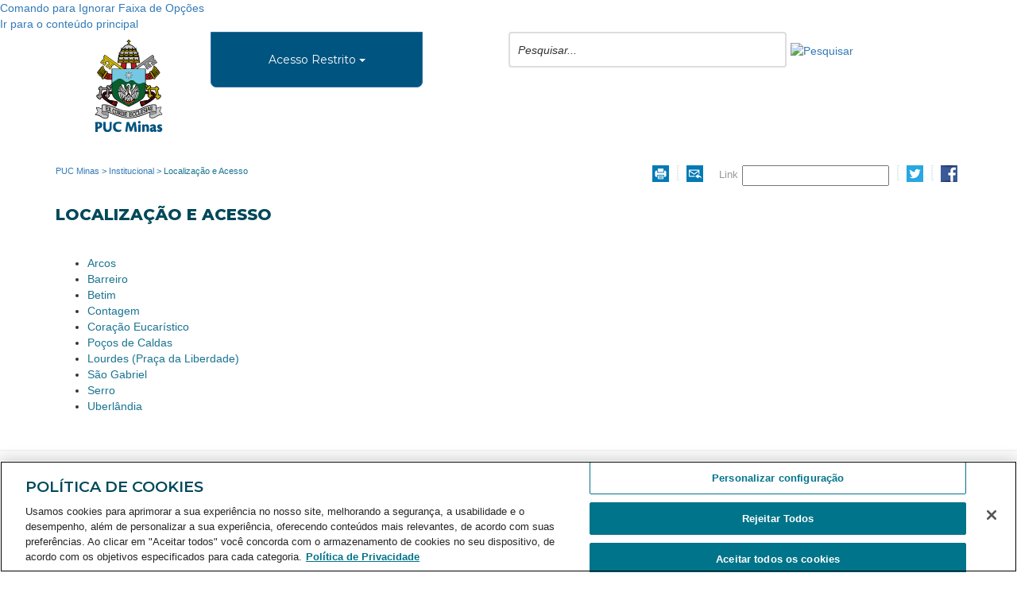

--- FILE ---
content_type: text/html; charset=utf-8
request_url: https://www.pucminas.br/institucional/Paginas/localizacao-e-acesso.aspx/
body_size: 28587
content:
 
 
<!DOCTYPE html>
<html lang="pt-br" dir="ltr">    
	<head><meta http-equiv="X-UA-Compatible" content="IE=11" /><meta name="GENERATOR" content="Microsoft SharePoint" /><meta http-equiv="Content-type" content="text/html; charset=utf-8" /><meta http-equiv="Expires" content="0" /><meta name="viewport" content="width=device-width, initial-scale=1, maximum-scale=1, user-scalable=no" /><meta name="facebook-domain-verification" content="wazmai7u58hpzukrs00shn5ewdqo25" /> <!-- facebook-domain-verification -->
		
		
		<!-- Google Tag Manager -->
		<script>(function(w,d,s,l,i){w[l]=w[l]||[];w[l].push({'gtm.start':
		new Date().getTime(),event:'gtm.js'});var f=d.getElementsByTagName(s)[0],
		j=d.createElement(s),dl=l!='dataLayer'?'&l='+l:'';j.async=true;j.src=
		'https://www.googletagmanager.com/gtm.js?id='+i+dl;f.parentNode.insertBefore(j,f);
		})(window,document,'script','dataLayer','GTM-MF9H5X3');</script>
		<!-- End Google Tag Manager -->
		
		<link rel="shortcut icon" href="/SiteAssets/IconPUCMG.ico" type="image/vnd.microsoft.icon" id="favicon" />
		<!-- Título da Página -->
		<title>
	
	Localização e Acesso
		
	


</title><link rel="stylesheet" type="text/css" href="/_catalogs/theme/Themed/6AD5E717/pagelayouts15-E8BF12E5.themedcss?ctag=96"/>
<link rel="stylesheet" type="text/css" href="/_layouts/15/1046/styles/Themable/oslo.css?rev=VTKwdZQSBFllahwjLGV3%2BA%3D%3D"/>
<link rel="stylesheet" type="text/css" href="/Style%20Library/PUCMINAS/css/puc-css-internas.css"/>
<script type="text/javascript" src="/_layouts/15/init.js?rev=0WPVXXAlL8AI%2BCQOKF%2BLNA%3D%3D"></script>
<script type="text/javascript" src="/ScriptResource.axd?d=M9T5ryt1Q77xC0e5bvplL6uIzRD4X2PArgAi8DPhQKLxoCLiMx0v7_jOq43h90Q1zvMicbo75DE8LQNRkN7yJD-vJaWJUC4B6vD8m8aAK9XiAD08n1OZpThQ2LnkLZxlr4ElGDh8i-V8xfGzxKc4T_g3p__UdsK0pUswvRKSs0mqS49iZcRrkb2fiqdUJOmy0&amp;t=ffffffffb1d0f179"></script>
<script type="text/javascript" src="/_layouts/15/blank.js?rev=ZaOXZEobVwykPO9g8hq%2F8A%3D%3D"></script>
<script type="text/javascript" src="/ScriptResource.axd?d=AF39ahD9YZEBV7OsGMdNDHF5g1d_4jJTQCutCRpZ3JYBjui5pAAgucLJCXaahqkrqvVITsUXFsNxKUIAlcHW29XEYw21B2ylNYmNT5vtPF37HxoNBNLKg7KbT4TEChchImmF9jRDx6J1bsFWkgxApcOADBFQJGRgv1IAvJOMVtNFtaqjCUEYy6jgg17HOE0z0&amp;t=ffffffffb1d0f179"></script>
<script type="text/javascript">RegisterSod("initstrings.js", "\u002f_layouts\u002f15\u002f1046\u002finitstrings.js?rev=fFErbJqzc99kPahLoMB1Yg\u00253D\u00253D");</script>
<script type="text/javascript">RegisterSod("strings.js", "\u002f_layouts\u002f15\u002f1046\u002fstrings.js?rev=InKSbfr\u00252Fx7sRR\u00252FzJxazWwQ\u00253D\u00253D");RegisterSodDep("strings.js", "initstrings.js");</script>
<script type="text/javascript">RegisterSod("sp.init.js", "\u002f_layouts\u002f15\u002fsp.init.js?rev=jvJC3Kl5gbORaLtf7kxULQ\u00253D\u00253D");</script>
<script type="text/javascript">RegisterSod("sp.res.resx", "\u002f_layouts\u002f15\u002fScriptResx.ashx?culture=pt\u00252Dbr\u0026name=SP\u00252ERes\u0026rev=BepSmKYu4HnHfpuQpacUOQ\u00253D\u00253D");</script>
<script type="text/javascript">RegisterSod("sp.ui.dialog.js", "\u002f_layouts\u002f15\u002fsp.ui.dialog.js?rev=3Oh2QbaaiXSb7ldu2zd6QQ\u00253D\u00253D");RegisterSodDep("sp.ui.dialog.js", "sp.init.js");RegisterSodDep("sp.ui.dialog.js", "sp.res.resx");</script>
<script type="text/javascript">RegisterSod("core.js", "\u002f_layouts\u002f15\u002fcore.js?rev=BoOTONqXW5dYCwvqGhdhCw\u00253D\u00253D");RegisterSodDep("core.js", "strings.js");</script>
<script type="text/javascript">RegisterSod("menu.js", "\u002f_layouts\u002f15\u002fmenu.js?rev=cXv35JACAh0ZCqUwKU592w\u00253D\u00253D");</script>
<script type="text/javascript">RegisterSod("mQuery.js", "\u002f_layouts\u002f15\u002fmquery.js?rev=VYAJYBo5H8I3gVSL3MzD6A\u00253D\u00253D");</script>
<script type="text/javascript">RegisterSod("callout.js", "\u002f_layouts\u002f15\u002fcallout.js?rev=ryx2n4ePkYj1\u00252FALmcsXZfA\u00253D\u00253D");RegisterSodDep("callout.js", "strings.js");RegisterSodDep("callout.js", "mQuery.js");RegisterSodDep("callout.js", "core.js");</script>
<script type="text/javascript">RegisterSod("clienttemplates.js", "\u002f_layouts\u002f15\u002fclienttemplates.js?rev=0z4Tb4hOOcK5wjxH5p1xVg\u00253D\u00253D");RegisterSodDep("clienttemplates.js", "initstrings.js");</script>
<script type="text/javascript">RegisterSod("sharing.js", "\u002f_layouts\u002f15\u002fsharing.js?rev=XxxHIxIIc8BsW9ikVc6dgA\u00253D\u00253D");RegisterSodDep("sharing.js", "strings.js");RegisterSodDep("sharing.js", "mQuery.js");RegisterSodDep("sharing.js", "clienttemplates.js");RegisterSodDep("sharing.js", "core.js");</script>
<script type="text/javascript">RegisterSod("suitelinks.js", "\u002f_layouts\u002f15\u002fsuitelinks.js?rev=REwVU5jSsadDdOZlCx4wpA\u00253D\u00253D");RegisterSodDep("suitelinks.js", "strings.js");RegisterSodDep("suitelinks.js", "core.js");</script>
<script type="text/javascript">RegisterSod("clientrenderer.js", "\u002f_layouts\u002f15\u002fclientrenderer.js?rev=PWwV4FATEiOxN90BeB5Hzw\u00253D\u00253D");</script>
<script type="text/javascript">RegisterSod("srch.resources.resx", "\u002f_layouts\u002f15\u002fScriptResx.ashx?culture=pt\u00252Dbr\u0026name=Srch\u00252EResources\u0026rev=hyWpurMSpFAf2\u00252BacgQh\u00252FTg\u00253D\u00253D");</script>
<script type="text/javascript">RegisterSod("search.clientcontrols.js", "\u002f_layouts\u002f15\u002fsearch.clientcontrols.js?rev=8Q15HW2EU2aXBktJq5YW\u00252FA\u00253D\u00253D");RegisterSodDep("search.clientcontrols.js", "sp.init.js");RegisterSodDep("search.clientcontrols.js", "clientrenderer.js");RegisterSodDep("search.clientcontrols.js", "srch.resources.resx");</script>
<script type="text/javascript">RegisterSod("sp.runtime.js", "\u002f_layouts\u002f15\u002fsp.runtime.js?rev=5f2WkYJoaxlIRdwUeg4WEg\u00253D\u00253D");RegisterSodDep("sp.runtime.js", "sp.res.resx");</script>
<script type="text/javascript">RegisterSod("sp.search.js", "\u002f_layouts\u002f15\u002fsp.search.js?rev=dMkPlEXpdY6iJ\u00252FsY5RsB0g\u00253D\u00253D");RegisterSodDep("sp.search.js", "sp.init.js");RegisterSodDep("sp.search.js", "sp.runtime.js");</script>
<script type="text/javascript">RegisterSod("ajaxtoolkit.js", "\u002f_layouts\u002f15\u002fajaxtoolkit.js?rev=4hdiFSvb0aNeLsXllaqZDw\u00253D\u00253D");RegisterSodDep("ajaxtoolkit.js", "search.clientcontrols.js");</script>
<script type="text/javascript">RegisterSod("sp.js", "\u002f_layouts\u002f15\u002fsp.js?rev=yFK17w2Dmvg\u00252F3QQJr\u00252BIVXg\u00253D\u00253D");RegisterSodDep("sp.js", "sp.runtime.js");RegisterSodDep("sp.js", "sp.ui.dialog.js");RegisterSodDep("sp.js", "sp.res.resx");</script>
<script type="text/javascript">RegisterSod("userprofile", "\u002f_layouts\u002f15\u002fsp.userprofiles.js?rev=p5tCOm\u00252FlHUwcfll7W3pKNw\u00253D\u00253D");RegisterSodDep("userprofile", "sp.runtime.js");</script>
<script type="text/javascript">RegisterSod("followingcommon.js", "\u002f_layouts\u002f15\u002ffollowingcommon.js?rev=jWqEDmcjCSPmnQw2ZIfItQ\u00253D\u00253D");RegisterSodDep("followingcommon.js", "strings.js");RegisterSodDep("followingcommon.js", "sp.js");RegisterSodDep("followingcommon.js", "userprofile");RegisterSodDep("followingcommon.js", "core.js");RegisterSodDep("followingcommon.js", "mQuery.js");</script>
<script type="text/javascript">RegisterSod("profilebrowserscriptres.resx", "\u002f_layouts\u002f15\u002fScriptResx.ashx?culture=pt\u00252Dbr\u0026name=ProfileBrowserScriptRes\u0026rev=VsKEZX2mi3XKExO8VlOsSw\u00253D\u00253D");</script>
<script type="text/javascript">RegisterSod("sp.ui.mysitecommon.js", "\u002f_layouts\u002f15\u002fsp.ui.mysitecommon.js?rev=Ua8qmZSU9nyf53S7PEyJwQ\u00253D\u00253D");RegisterSodDep("sp.ui.mysitecommon.js", "sp.init.js");RegisterSodDep("sp.ui.mysitecommon.js", "sp.runtime.js");RegisterSodDep("sp.ui.mysitecommon.js", "userprofile");RegisterSodDep("sp.ui.mysitecommon.js", "profilebrowserscriptres.resx");</script>
<script type="text/javascript">RegisterSod("browserScript", "\u002f_layouts\u002f15\u002fie55up.js?rev=ypR\u00252FzpJuE7bcLEAVduzBZA\u00253D\u00253D");RegisterSodDep("browserScript", "strings.js");</script>
<script type="text/javascript">RegisterSod("inplview", "\u002f_layouts\u002f15\u002finplview.js?rev=iMf5THfqukSYut7sl9HwUg\u00253D\u00253D");RegisterSodDep("inplview", "strings.js");RegisterSodDep("inplview", "core.js");RegisterSodDep("inplview", "sp.js");</script>
<script type="text/javascript">RegisterSod("sp.core.js", "\u002f_layouts\u002f15\u002fsp.core.js?rev=tZDGLPOvY1bRw\u00252BsgzXpxTg\u00253D\u00253D");RegisterSodDep("sp.core.js", "strings.js");RegisterSodDep("sp.core.js", "sp.init.js");RegisterSodDep("sp.core.js", "core.js");</script>
<script type="text/javascript">RegisterSod("dragdrop.js", "\u002f_layouts\u002f15\u002fdragdrop.js?rev=LqsILQdmX9MDOiy\u00252BCmfRCw\u00253D\u00253D");RegisterSodDep("dragdrop.js", "strings.js");</script>
<script type="text/javascript">RegisterSod("quicklaunch.js", "\u002f_layouts\u002f15\u002fquicklaunch.js?rev=\u00252BHeX6ARcp\u00252F9LpMq6FqQYyA\u00253D\u00253D");RegisterSodDep("quicklaunch.js", "strings.js");RegisterSodDep("quicklaunch.js", "dragdrop.js");</script>
		
		<!-- HTML5 shim and Respond.js for IE8 support of HTML5 elements and media queries -->
		<!-- WARNING: Respond.js doesn't work if you view the page via file:// -->
		<!--[if lt IE 9]>
		<script src="https://oss.maxcdn.com/html5shiv/3.7.2/html5shiv.min.js"></script>
		<script src="https://oss.maxcdn.com/respond/1.4.2/respond.min.js"></script>
		<![endif]-->
		<script type="text/javascript" src="/Style Library/STATIC/js/jquery-3.2.1.min.js"></script> <!-- jquery-3.2.1.min -->
		<script type="text/javascript" src="/Style Library/STATIC/js/bootstrap.3.3.7.min.js"></script> <!-- bootstrap.3.3.7.min --> 
		<script type="text/javascript" src="/Style Library/STATIC/js/fullscreen.js"></script> <!-- fullscreen -->
		<script type="text/javascript" src="/Style Library/DESTAQUES/js/Destaques.Config.js?v=202510031000"></script> <!-- Destaques.Config -->
		<script type="text/javascript" src="/Style Library/DESTAQUES/js/Main.min.js?v=20191007_1000"></script>

		<link type="text/xml" rel="alternate" href="/institucional/_vti_bin/spsdisco.aspx" />
			
		    <link rel="canonical" href="https://www.pucminas.br:443/institucional/Paginas/localizacao-e-acesso.aspx" />
		<link href="/Style Library/STATIC/css/bootstrap.3.3.7.min.css" rel="stylesheet" /> <!-- Bootstrap -->
        <link href="/Style Library/Destaques/css/style-puc-grid.css?v=1.0" rel="stylesheet" /> <!-- GRID PUC Minas -->
        <link href="/Style Library/Destaques/css/style-nav.css?v=202103180110" rel="stylesheet" /> <!-- NAV Novo Portal -->
        <link href="/Style Library/Destaques/css/style-compartilhe.css?v=1.0" rel="stylesheet" /> <!-- Compartilhamento de página do Portal -->
        <link href="/Style Library/Destaques/css/style-calendario.css?v=080320191740" rel="stylesheet" /> <!-- Calendário de eventos do Portal -->
        <link href="/Style Library/Destaques/css/style-encontre-curso.css?v=202301251102" rel="stylesheet" /> <!-- Encontre seu curso -->
		<link href="/Style Library/Destaques/css/jssor.slider.customizacao.css?v=202501091610xy" type="text/css" rel="stylesheet" /> <!-- jssor.slider -->
        <link href="/Style Library/Destaques/css/style.css?v=202502271600" type="text/css" rel="stylesheet" /> <!-- Style Home -->
        
		<link href="/Style Library/DESTAQUES/css/menus.css?v=202501101600" type="text/css" rel="stylesheet" /> <!-- Style Menus -->
		<link href="/Style%20Library/DESTAQUES/css/menu-fixo.css?v=202501101200" type="text/css" rel="stylesheet" /> <!-- CSS MENU FIXO -->
		<link href="/Style Library/DESTAQUES/css/footer.css?v=202306061045" type="text/css" rel="stylesheet" /> <!-- Style Footer -->
		<link href="/Style Library/DESTAQUES/css/fontes.css?v=202326101058" type="text/css" rel="stylesheet" /> <!-- Style de Fontes -->

		
		<link href="/Style Library/Destaques/css/lead.formulario.visivel.css?v=202508121400" type="text/css" rel="stylesheet" /> <!-- CSS Formulário LEAD -->
		<link href="//cdnjs.cloudflare.com/ajax/libs/select2-bootstrap-theme/0.1.0-beta.10/select2-bootstrap.min.css" rel="stylesheet" /><!-- Theme Bootstrap select2 -->
		<link href="//cdnjs.cloudflare.com/ajax/libs/select2/4.0.3/css/select2.min.css" rel="stylesheet" /><!-- Theme Bootstrap select2 -->
		<link href="//fonts.googleapis.com/icon?family=Material+Icons" rel="stylesheet" />
		
		<!--[if lte IE 9]>
			<link href="/Style Library/STATIC/css/styleie8.css?v=170520191431" rel="stylesheet" />
		<![endif]-->
		
		<!-- Início do aviso de consentimento de cookies OneTrust para pucminas.br -->
		<script src="https://cdn.cookielaw.org/scripttemplates/otSDKStub.js"  type="text/javascript" charset="UTF-8" data-domain-script="14596eab-c32d-4ca6-bc04-712838408e2f" ></script>
		<script type="text/javascript">
		function OptanonWrapper() { }
		</script>
		<!-- Final do aviso de consentimento de cookies OneTrust para pucminas.br -->
		
	</head>
    <body onhashchange="if (typeof(_spBodyOnHashChange) != 'undefined') _spBodyOnHashChange();">    
	    <!-- Google Tag Manager (noscript) -->
			<noscript><iframe src="https://www.googletagmanager.com/ns.html?id=GTM-MF9H5X3"
			height="0" width="0" style="display:none;visibility:hidden"></iframe></noscript>
		<!-- End Google Tag Manager (noscript) -->        
        
        <div id="imgPrefetch" style="display:none">
<img src="/SiteAssets/IconPUCMG.ico" />
<img src="/_layouts/15/images/spcommon.png" />
</div>

        <noscript><div class='noindex'>Você talvez esteja tentando acessar este site de um navegador seguro no servidor. Habilite os scripts e recarregue esta página.</div></noscript>
        <form method="post" action="./" onsubmit="javascript:return WebForm_OnSubmit();" id="aspnetForm">
<div class="aspNetHidden">
<input type="hidden" name="_wpcmWpid" id="_wpcmWpid" value="" />
<input type="hidden" name="wpcmVal" id="wpcmVal" value="" />
<input type="hidden" name="MSOWebPartPage_PostbackSource" id="MSOWebPartPage_PostbackSource" value="" />
<input type="hidden" name="MSOTlPn_SelectedWpId" id="MSOTlPn_SelectedWpId" value="" />
<input type="hidden" name="MSOTlPn_View" id="MSOTlPn_View" value="0" />
<input type="hidden" name="MSOTlPn_ShowSettings" id="MSOTlPn_ShowSettings" value="False" />
<input type="hidden" name="MSOGallery_SelectedLibrary" id="MSOGallery_SelectedLibrary" value="" />
<input type="hidden" name="MSOGallery_FilterString" id="MSOGallery_FilterString" value="" />
<input type="hidden" name="MSOTlPn_Button" id="MSOTlPn_Button" value="none" />
<input type="hidden" name="__EVENTTARGET" id="__EVENTTARGET" value="" />
<input type="hidden" name="__EVENTARGUMENT" id="__EVENTARGUMENT" value="" />
<input type="hidden" name="__REQUESTDIGEST" id="__REQUESTDIGEST" value="noDigest" />
<input type="hidden" name="MSOSPWebPartManager_DisplayModeName" id="MSOSPWebPartManager_DisplayModeName" value="Browse" />
<input type="hidden" name="MSOSPWebPartManager_ExitingDesignMode" id="MSOSPWebPartManager_ExitingDesignMode" value="false" />
<input type="hidden" name="MSOWebPartPage_Shared" id="MSOWebPartPage_Shared" value="" />
<input type="hidden" name="MSOLayout_LayoutChanges" id="MSOLayout_LayoutChanges" value="" />
<input type="hidden" name="MSOLayout_InDesignMode" id="MSOLayout_InDesignMode" value="" />
<input type="hidden" name="_wpSelected" id="_wpSelected" value="" />
<input type="hidden" name="_wzSelected" id="_wzSelected" value="" />
<input type="hidden" name="MSOSPWebPartManager_OldDisplayModeName" id="MSOSPWebPartManager_OldDisplayModeName" value="Browse" />
<input type="hidden" name="MSOSPWebPartManager_StartWebPartEditingName" id="MSOSPWebPartManager_StartWebPartEditingName" value="false" />
<input type="hidden" name="MSOSPWebPartManager_EndWebPartEditing" id="MSOSPWebPartManager_EndWebPartEditing" value="false" />
<input type="hidden" name="__VIEWSTATE" id="__VIEWSTATE" value="/[base64]/d9cKrteZ3a" />
</div>

<script type="text/javascript">
//<![CDATA[
var theForm = document.forms['aspnetForm'];
if (!theForm) {
    theForm = document.aspnetForm;
}
function __doPostBack(eventTarget, eventArgument) {
    if (!theForm.onsubmit || (theForm.onsubmit() != false)) {
        theForm.__EVENTTARGET.value = eventTarget;
        theForm.__EVENTARGUMENT.value = eventArgument;
        theForm.submit();
    }
}
//]]>
</script>


<script src="/WebResource.axd?d=HyjCYCM_egLRyJUpdp81BW69m79cMby00oBstK20TP_ZDDM6Bqk530-pcH6KoFOs2F7gqvXvuxogkufBHu-NMlb6KV5mDYjy05j2jib3W-M1&amp;t=638259296865233147" type="text/javascript"></script>


<script type="text/javascript">
//<![CDATA[
var MSOWebPartPageFormName = 'aspnetForm';
var g_presenceEnabled = true;
var g_wsaEnabled = false;
var g_wsaQoSEnabled = false;
var g_wsaQoSDataPoints = [];
var g_wsaLCID = 1046;
var g_wsaListTemplateId = 850;
var g_wsaSiteTemplateId = 'CMSPUBLISHING#0';
var _fV4UI=true;var _spPageContextInfo = {webServerRelativeUrl: "\u002finstitucional", webAbsoluteUrl: "https:\u002f\u002fwww.pucminas.br\u002finstitucional", siteAbsoluteUrl: "https:\u002f\u002fwww.pucminas.br", serverRequestPath: "\u002finstitucional\u002fPaginas\u002flocalizacao-e-acesso.aspx\u002f", layoutsUrl: "_layouts\u002f15", webTitle: "Institucional", webTemplate: "39", tenantAppVersion: "0", isAppWeb: false, Has2019Era: true, webLogoUrl: "\u002fSiteAssets\u002fLogoPuc.png", webLanguage: 1046, currentLanguage: 1046, currentUICultureName: "pt-BR", currentCultureName: "pt-BR", clientServerTimeDelta: new Date("2026-01-21T23:05:40.6857436Z") - new Date(), siteClientTag: "10173$$15.0.5533.1000", crossDomainPhotosEnabled:false, webUIVersion:15, webPermMasks:{High:16,Low:2147680321},pageListId:"{ce7563fb-3cf9-48ac-9ed4-68f67488cb66}",pageItemId:5, pagePersonalizationScope:1, alertsEnabled:true, siteServerRelativeUrl: "\u002f", allowSilverlightPrompt:'True',"themedCssFolderUrl" : "/_catalogs/theme/Themed/6AD5E717","themedImageFileNames" : {"spcommon.png" : "spcommon-B35BB0A9.themedpng?ctag=96","ellipsis.11x11x32.png" : "ellipsis.11x11x32-2F01F47D.themedpng?ctag=96","O365BrandSuite.95x30x32.png" : "O365BrandSuite.95x30x32-C212E2FD.themedpng?ctag=96","socialcommon.png" : "socialcommon-6F3394A9.themedpng?ctag=96","spnav.png" : "spnav-230C537D.themedpng?ctag=96"}};var L_Menu_BaseUrl="/institucional";
var L_Menu_LCID="1046";
var L_Menu_SiteTheme="null";
document.onreadystatechange=fnRemoveAllStatus; function fnRemoveAllStatus(){removeAllStatus(true)};var _spWebPartComponents = new Object();//]]>
</script>

<script src="/_layouts/15/blank.js?rev=ZaOXZEobVwykPO9g8hq%2F8A%3D%3D" type="text/javascript"></script>
<script type="text/javascript">
//<![CDATA[
(function(){

        if (typeof(_spBodyOnLoadFunctions) === 'undefined' || _spBodyOnLoadFunctions === null) {
            return;
        }
        _spBodyOnLoadFunctions.push(function() 
        {
          ExecuteOrDelayUntilScriptLoaded(
            function()
            {
              var pairs = SP.ScriptHelpers.getDocumentQueryPairs();
              var followDoc, itemId, listId, docName;
              for (var key in pairs)
              {
                if(key.toLowerCase() == 'followdocument') 
                  followDoc = pairs[key];
                else if(key.toLowerCase() == 'itemid') 
                  itemId = pairs[key];
                else if(key.toLowerCase() == 'listid') 
                  listId = pairs[key];
                else if(key.toLowerCase() == 'docname') 
                  docName = decodeURI(pairs[key]);
              } 

              if(followDoc != null && followDoc == '1' && listId!=null && itemId != null && docName != null)
              {
                SP.SOD.executeFunc('followingcommon.js', 'FollowDocumentFromEmail', function() 
                { 
                  FollowDocumentFromEmail(itemId, listId, docName);
                });
              }

            }, 'SP.init.js');

        });
    })();(function(){

        if (typeof(_spBodyOnLoadFunctions) === 'undefined' || _spBodyOnLoadFunctions === null) {
            return;
        }
        _spBodyOnLoadFunctions.push(function() {

            if (typeof(SPClientTemplates) === 'undefined' || SPClientTemplates === null || (typeof(APD_InAssetPicker) === 'function' && APD_InAssetPicker())) {
                return;
            }

            var renderFollowFooter = function(renderCtx,  calloutActionMenu)
            {
                if (renderCtx.ListTemplateType == 700) 
                    myDocsActionsMenuPopulator(renderCtx, calloutActionMenu);
                else
                    CalloutOnPostRenderTemplate(renderCtx, calloutActionMenu);

                var listItem = renderCtx.CurrentItem;
                if (typeof(listItem) === 'undefined' || listItem === null) {
                    return;
                }
                if (listItem.FSObjType == 0) {
                    calloutActionMenu.addAction(new CalloutAction({
                        text: Strings.STS.L_CalloutFollowAction,
                        tooltip: Strings.STS.L_CalloutFollowAction_Tooltip,
                        onClickCallback: function (calloutActionClickEvent, calloutAction) {
                            var callout = GetCalloutFromRenderCtx(renderCtx);
                            if (!(typeof(callout) === 'undefined' || callout === null))
                                callout.close();
                            SP.SOD.executeFunc('followingcommon.js', 'FollowSelectedDocument', function() { FollowSelectedDocument(renderCtx); });
                        }
                    }));
                }
            };

            var registerOverride = function(id) {
                var followingOverridePostRenderCtx = {};
                followingOverridePostRenderCtx.BaseViewID = 'Callout';
                followingOverridePostRenderCtx.ListTemplateType = id;
                followingOverridePostRenderCtx.Templates = {};
                followingOverridePostRenderCtx.Templates.Footer = function(renderCtx) {
                    var  renderECB;
                    if (typeof(isSharedWithMeView) === 'undefined' || isSharedWithMeView === null) {
                        renderECB = true;
                    } else {
                        var viewCtx = getViewCtxFromCalloutCtx(renderCtx);
                        renderECB = !isSharedWithMeView(viewCtx);
                    }
                    return CalloutRenderFooterTemplate(renderCtx, renderFollowFooter, renderECB);
                };
                SPClientTemplates.TemplateManager.RegisterTemplateOverrides(followingOverridePostRenderCtx);
            }
            registerOverride(101);
            registerOverride(700);
        });
    })();if (typeof(DeferWebFormInitCallback) == 'function') DeferWebFormInitCallback();function WebForm_OnSubmit() {
UpdateFormDigest('\u002finstitucional', 1440000);if (typeof(_spFormOnSubmitWrapper) != 'undefined') {return _spFormOnSubmitWrapper();} else {return true;};
return true;
}
//]]>
</script>

<div class="aspNetHidden">

	<input type="hidden" name="__VIEWSTATEGENERATOR" id="__VIEWSTATEGENERATOR" value="BAB98CB3" />
</div>
        	<script type="text/javascript"> var submitHook = function () { return false; }; theForm._spOldSubmit = theForm.submit; theForm.submit = function () { if (!submitHook()) { this._spOldSubmit(); } }; </script>
        	 
        	       	
        	<script type="text/javascript">
//<![CDATA[
Sys.WebForms.PageRequestManager._initialize('ctl00$ScriptManager', 'aspnetForm', [], [], [], 90, 'ctl00');
//]]>
</script>
       
			<div>
	<div id="TurnOnAccessibility" style="display: none" class="s4-notdlg noindex"><a id="linkTurnOnAcc" href="#" class="ms-accessible ms-acc-button" onclick="SetIsAccessibilityFeatureEnabled(true);UpdateAccessibilityUI();document.getElementById('linkTurnOffAcc').focus();return false;">Ativar o modo mais acessível</a></div><div id="TurnOffAccessibility" style="display: none" class="s4-notdlg noindex"><a id="linkTurnOffAcc" href="#" class="ms-accessible ms-acc-button" onclick="SetIsAccessibilityFeatureEnabled(false);UpdateAccessibilityUI();document.getElementById('linkTurnOnAcc').focus();return false;">Desativar o modo mais acessível</a></div><div class="s4-notdlg s4-skipribbonshortcut noindex"><a href="javascript:;" id="ctl00_A1" onclick="document.getElementById(&#39;startNavigation&#39;).focus();" class="ms-accessible ms-acc-button" accesskey="&lt;%%$Resources:wss,skipribbon_accesskey%%>">Comando para Ignorar Faixa de Opções</a></div><div class="s4-notdlg noindex"><a href="javascript:;" id="ctl00_A2" onclick="document.getElementById(&#39;mainContent&#39;).focus();" class="ms-accessible ms-acc-button">Ir para o conteúdo principal</a></div><div id="TurnOffAnimation" style="display: none;" class="s4-notdlg noindex"><a id="linkTurnOffAnimation" href="#" class="ms-accessible ms-acc-button" onclick="ToggleAnimationStatus();return false;">Desligar Animações</a></div><div id="TurnOnAnimation" style="display: none;" class="s4-notdlg noindex"><a id="linkTurnOnAnimation" href="#" class="ms-accessible ms-acc-button" onclick="ToggleAnimationStatus();return false;">Ligar Animações</a></div><a id="HiddenAnchor" href="javascript:;" style="display: none;"></a>
</div>
	        <div id="authWrapper" class=""><div id="ms-designer-ribbon noindex"><div>
	
	<div id="s4-ribbonrow" style="visibility:hidden;display:none"></div>

</div>

</div></div>
	        
			
			<!-- ===== STARTER: Main Scrolling Body Starts Here =============================================================================== -->			
			<div id="s4-workspace" style="overflow-x:hidden">
				<div id="s4-bodyContainer">
					<div id="TOP"></div>
					<div id="page" class="mm-page">
						<main>
							<header id="menu" class="noindex">
								
								
								
								
								
	<div class="container">							
								
								
								
								
								
								
      <div class="row">
        <!-- BRASÃO PUC MINAS -->
        <div class="col-lg-2 col-md-2 col-sm-3 col-xs-4 logo">
          <a href="http://www.pucminas.br/destaques"><img src="/Style Library/STATIC/img/2025/brasao-pucminas-2025-versao-positiva.png" class="img-responsive"></a>
        </div>
        <!-- FIM BRASÃO PUC MINAS -->

        <div class="col-lg-10 col-md-10 col-sm-9 col-xs-8">
          
          <div class="row">
            <!-- ACESSO RESTRITO -->
            <div class="col-lg-3 col-md-3 col-sm-5 col-xs-3 acesso-restrito">
              <div class="btn-group">
                <button type="button" class="btn btn-primary btn-soupucminas dropdown-toggle" data-toggle="dropdown" aria-haspopup="true" aria-expanded="false" style="font-size: 14px">
                  Acesso Restrito <span class="caret"></span>
                </button>
                <ul class="dropdown-menu dropdown-menu-large row dropdown-restrito" id="dropdown1"> <!-- style="width: 800px;" -->
                  <li class="col-md-4 no-padding-xs">
                    <ul>
                      <li class="dropdown-header">Aluno</li>
					  <li><a target="_blank" href="https://www.pucminas.br/portaldoaluno" title="Portal do Aluno">Portal do Aluno</a></li>
                      <li><a target="_blank" href="https://pucminas.instructure.com/">Acesso ao Canvas</a></li>
                      <li><a href="/GuiaCanvas">Videotutorial Canvas</a></li>
                      <li><a href="/AcessoRestrito/Paginas/SGA-Alunos.aspx">Sistema de Gestão Acadêmica - SGA</a></li>
                      <!-- <li><a target="_blank" href="http://pucmail.pucminas.br" title="SGA Mail">PUC Mail</a></li> -->
                      <li><a href="/AcessoRestrito/Paginas/Acesso-Office365.aspx">Acesso ao Office 365 Educacional</a></li>
                      <li><a target="_blank" href="https://www.office.com">Office 365</a></li>
                      <li><a href="/AcessoRestrito/Paginas/Acesso-Office365-Condicoes.aspx">Termos e condições para utilização do Office 365 Educacional</a></li>
                      <li><a target="_blank" href="https://icei.pucminas.br/sgl">Troca de senha Rede Acadêmica/Wi-Fi/CAPES/Office365</a></li>
                      <li><a target="_blank" href="https://www.pucminas.br/Documentos/guia-regime-letivo-remoto-alunos-01-02-2021.pdf">Guia de Acesso ao Canvas - Aluno</a></li>
                      <li><a href="/guia-do-aluno">Guia do Aluno</a></li>
                      <li><a href="/guia-do-aluno/guia-pratico">Guia Prático do Aluno</a></li>
                      <li><a target="_blank" href="https://www.pucminas.br/formaturas">Formaturas PUC Minas</a></li>
                      <li><a target="_blank" href="https://www.pucminas.br/calendario">Calendário Acadêmico</a></li>
                      <li><a href="/cer">Crédito Educacional Rotativo</a></li>
                    </ul>
                  </li>

                  <li class="col-md-4 no-padding-xs">
                    <ul>
                      <li class="dropdown-header">Professor</li>
                      <li><a target="_blank" href="https://pucminas.instructure.com/">Acesso ao Canvas</a></li>
                      <li><a target="_blank" href="https://pucminas.instructure.com/courses/194127">Guia de Acesso ao Canvas - Professor</a></li>
                      <li><a target="_blank" href="https://smcgtipucminas.sharepoint.com/sites/intra/" title="Acesse a intranet">Acesse a intranet</a></li>
                      <li><a target="_blank" href="https://www.sistemas.pucminas.br/sga3/SilverStream/Pages/pgCPA_LoginSSL.html" title="Avaliações CPA">Avaliações CPA</a></li>
                      <li><a target="_blank" href="/sgaprofessores" title="SGA Graduação">SGA Graduação</a></li>
                      <li><a target="_blank" href="https://web.sistemas.pucminas.br/SGA.Professor" title="SGA Stricto Sensu">SGA <em>Stricto Sensu</em></a></li>
                      <li><a target="_blank" href="https://www.sistemas.pucminas.br/sal" title="Sistema Acadêmico Lato Sensu - SAL">Sistema Acadêmico <em>Lato Sensu</em> - SAL</a></li>
                      <li><a target="_blank" href="https://www.sistemas.pucminas.br/INTR/SilverStream/Pages/pgINTRA_LoginSSL.html" title="Portal RH">Portal RH</a></li>
                      <li><a target="_blank" href="https://icei.pucminas.br/sgl">Troca de senha Rede Acadêmica/Wi-Fi/CAPES/Office365</a></li>
                      <li><a target="_blank" href="https://www.pucminas.br/calendario">Calendário Acadêmico</a></li>
                      <li><a target="_blank" href="/formacao-docente">Programa de Formação Docente</a></li>
                    </ul>
                  </li>
                  <li class="col-md-4 no-padding-xs">
                    <ul>
                      <li class="dropdown-header">Funcionário</li>
                      <li><a target="_blank" href="https://smcgtipucminas.sharepoint.com/sites/intra/" title="Acesse a intranet">Acesse a intranet</a></li>
                      <li><a target="_blank" href="https://www.sistemas.pucminas.br/INTR/SilverStream/Pages/pgINTRA_LoginSSL.html" title="Portal RH">Portal RH</a></li>
                      <li><a target="_blank" href="https://portal.pucminas.br/cipa" title="CIPA">CIPA</a></li>
                      <li><a target="_blank" href="https://www.pucminas.br/calendario">Calendário Acadêmico</a></li>
                    </ul>
                  </li>
                </ul>
              </div>
            </div>
            <!-- FIM ACESSO RESTRITO -->
            <!-- PESQUISAR -->
            <div class="col-lg-9 col-md-9 col-sm-12 col-xs-12 pesquisa"> <!-- hidden-sm hidden-xs -->
              <div class="ms-webpart-chrome ms-webpart-chrome-fullWidth ">
	<div WebPartID="00000000-0000-0000-0000-000000000000" HasPers="true" id="WebPartWPQ1" width="100%" class="ms-WPBody " OnlyForMePart="true" allowDelete="false" style="" ><div componentid="ctl00_SmallSearchInputBox1_csr" id="ctl00_SmallSearchInputBox1_csr"><div id="SearchBox" name="Control"><div class="ms-srch-sb ms-srch-sb-border" id="ctl00_SmallSearchInputBox1_csr_sboxdiv"><input type="text" value="Pesquisar..." maxlength="2048" accessKey="S" title="Pesquisar..." id="ctl00_SmallSearchInputBox1_csr_sbox" autocomplete="off" autocorrect="off" onkeypress="EnsureScriptFunc('Search.ClientControls.js', 'Srch.U', function() {if (Srch.U.isEnterKey(String.fromCharCode(event.keyCode))) {$find('ctl00_SmallSearchInputBox1_csr').search($get('ctl00_SmallSearchInputBox1_csr_sbox').value);return Srch.U.cancelEvent(event);}})" onkeydown="EnsureScriptFunc('Search.ClientControls.js', 'Srch.U', function() {var ctl = $find('ctl00_SmallSearchInputBox1_csr');ctl.activateDefaultQuerySuggestionBehavior();})" onfocus="EnsureScriptFunc('Search.ClientControls.js', 'Srch.U', function() {var ctl = $find('ctl00_SmallSearchInputBox1_csr');ctl.hidePrompt();ctl.setBorder(true);})" onblur="EnsureScriptFunc('Search.ClientControls.js', 'Srch.U', function() {var ctl = $find('ctl00_SmallSearchInputBox1_csr'); if (ctl){ ctl.showPrompt(); ctl.setBorder(false);}})" class="ms-textSmall ms-srch-sb-prompt ms-helperText"/><a title="Pesquisar" class="ms-srch-sb-searchLink" id="ctl00_SmallSearchInputBox1_csr_SearchLink" onclick="EnsureScriptFunc('Search.ClientControls.js', 'Srch.U', function() {$find('ctl00_SmallSearchInputBox1_csr').search($get('ctl00_SmallSearchInputBox1_csr_sbox').value);})" href="javascript: {}" ><img src="/_catalogs/theme/Themed/6AD5E717/searchresultui-61174269.themedpng?ctag=96" class="ms-srch-sb-searchImg" id="searchImg" alt="Pesquisar" /></a><div class="ms-qSuggest-container ms-shadow" id="AutoCompContainer"><div id="ctl00_SmallSearchInputBox1_csr_AutoCompList"></div></div></div></div></div><noscript><div id="ctl00_SmallSearchInputBox1_noscript">Parece que seu navegador não possui JavaScript habilitado. Ative o JavaScript e tente novamente.</div></noscript><div id="ctl00_SmallSearchInputBox1">

	</div><div class="ms-clear"></div></div>
</div>
            </div>
            <!-- FIM PESQUISAR -->
          </div> <!-- fim row pesquisa e acesso restrito -->
          
          <!-- Segundo Menu -->
          <div class="row segundo-menu hidden-sm hidden-xs"></div>
          <!-- Fim Segundo Menu -->
          
          <!-- Primeiro Menu -->
          <div class="row primeiro-menu hidden-sm hidden-xs"></div>
          <!-- Fim Primeiro Menu -->
          
        </div>
      </div>


      <!-- MENU MOBILE -->
      <div class="row">
        <div class="col-sm-12 col-xs-12 menu-mobile visible-sm visible-xs">
          <nav class="navbar navbar-default">
            <div class="container">
              <div class="navbar-header">
                <button type="button" class="navbar-toggle collapsed" data-toggle="collapse" data-target="#navbar" aria-expanded="false" aria-controls="navbar">
                  <span class="sr-only">Toggle navigation</span>
                  <span class="icon-bar"></span>
                  <span class="icon-bar"></span>
                  <span class="icon-bar"></span>
                </button>
              </div>
              <div id="navbar" class="navbar-collapse collapse">
                <!-- Primeiro Menu Mobile -->
                <div class="primeiro-menu-mobile"></div>
				<!-- Fim Primeiro Menu Mobile -->
				
				<!-- Segundo Menu Mobile -->
                <div class="segundo-menu-mobile"></div>
                <!-- Fim Segundo Menu Mobile -->
                
              </div><!--/.navbar-collapse -->
            </div>
          </nav>
        </div>
      </div>




	
	
	</div>








								
	  							
	<!-- *********************** Menu fixo no topo da página após rolagem ********************************* -->
	<nav id="menuHeader" class="navbar navbar-default navbar-fixed-top" style="display:none;">
	  <div class="container">
	    <!-- Brand and toggle get grouped for better mobile display -->
	    <div class="navbar-header">
	      <button type="button" class="navbar-toggle collapsed" data-toggle="collapse" data-target="#navbar-collapse-fixo-topo" aria-expanded="false"> <!-- bs-example-navbar-collapse-1 -->
	        <span class="sr-only">Toggle navigation</span>
	        <span class="icon-bar"></span>
	        <span class="icon-bar"></span>
	        <span class="icon-bar"></span>
	      </button>
	      <a class="navbar-brand" href="/destaques">
			<img src="/Style Library/STATIC/img/2025/puc-minas-negativo.png" class="img-responsive"></a>
	    </div>
	
	    <!-- Itens de menu fixo no topo -->
	    <div class="collapse navbar-collapse menu-fixo-topo" id="navbar-collapse-fixo-topo"> <!-- id="bs-example-navbar-collapse-1" -->
			<!-- *********************** Menus dinâmicos de destaque da página ********************************* -->
	    </div> <!-- /.navbar-collapse -->
	    
	    <!-- ITENS DE MENU DE INSCRIÇÃO (FIXO NO TOPO) -->
		<div id="box-menu-fixo-topo" style="display:none;">
	        <li class="dropdown inscricao-menu">
	            <a href="#" class="dropdown-toggle" data-toggle="dropdown" role="button" aria-haspopup="true" aria-expanded="false">INSCREVA-SE <span class="caret"></span></a>
	            <ul class="dropdown-menu">
		            <li><a href="https://www.pucminas.br/processoseletivo/Paginas/default.aspx">Graduação</a></li>
		            <li><a href="https://www.pucminas.br/pos/Paginas/pos-graduacao.aspx">Pós-graduação</a></li>
		            <li><a href="https://www.pucminas.br/Pos-Graduacao/Paginas/Mestrado-e-Doutorado.aspx">Mestrado e Doutorado</a></li>
	            </ul>
	        </li>
	    </div>
	    
	  </div><!-- /.container-fluid -->
	</nav>
	<!-- *********************** Fim menu fixo no topo da página após rolagem ********************************* -->						
								
								
								
								
								
								
								
								
								
								
								
								
								
								
							</header>
	                    	
	                    	
	                        <div class="respiro">&nbsp;</div>
	                        <section>							                                                	                        	                        	
								<div id="contentBox" aria-live="polite" aria-relevant="all"  role="main">																		
									<!-- ===== STARTER: Status bar / also used for notifications in 365 ======================================= -->
									<div id="DeltaPageStatusBar">
	
										<div id="pageStatusBar"></div>
									
</div>
									
									<span id="DeltaPlaceHolderMain">
										<!-- ===== STARTER: Main Placeholder gets replaced with content of the page ======================= -->
										
	
<div class="container">
		<div class="row">		  						
			<div class="puc-grid-lg-12 puc-grid-md-12 puc-grid-sm-12 puc-grid-xs-12">
				<div class="puc-mp-breadcrumb noindex">
					<div class="breadcrumbs">					                            
					    <span id="ctl00_PlaceHolderMain_ContentMap"><span><a title="Início" class="ms-sitemapdirectional" href="/destaques/Paginas/default.aspx">PUC Minas</a></span><span> &gt; </span><span><a title="Institucional" class="ms-sitemapdirectional" href="/institucional/Paginas/default.aspx">Institucional</a></span><span> &gt; </span><span class="ms-sitemapdirectional">Localiza&#231;&#227;o e Acesso</span></span>
					</div>
					<div class="hidden-xs">
						<div id="ctl00_PlaceHolderMain_g_3262a7e7_3177_438f_9dae_687d20c9ac5f" __MarkupType="vsattributemarkup" __WebPartId="{3262a7e7-3177-438f-9dae-687d20c9ac5f}" WebPart="true">
	

<script src="/Style%20Library/PUCMINAS/js/jquery-1.9.1.min.js">//<![CDATA[//]]></script>

<script type="text/javascript">

    function imprimir() {
        window.print();
    }

    function enviarEmail() {
        var title = document.getElementsByTagName('title')[0].innerHTML;
        title = title.trim();
        var link = window.location.href;
        var conteudo = $("#conteudo .ms-rtestate-field").text();
        $(".puc-wp-social-print").attr("href", 'mailto:?subject=' + title + '&body=' + conteudo + '%0D%0A %0D%0A Acesse: ' + link);
    }

    function fbShare(url, title, descr, image, winWidth, winHeight) {
        var winTop = (screen.height / 2) - (winHeight / 2);
        var winLeft = (screen.width / 2) - (winWidth / 2);
        window.open('http://www.facebook.com/sharer.php?s=100&p[title]=' + title + '&p[summary]=' + descr + '&p[url]=' + url + '&p[images][0]=' + image, 'sharer', 'top=' + winTop + ',left=' + winLeft + ',toolbar=0,status=0,width=' + winWidth + ',height=' + winHeight);
    }

    function linkUrl() {
        var siteUrl = window.location.href;
        return siteUrl;
    }
</script>

<div class="puc-wp-compartilheTool">
                                                                              
    <a href="#" class="puc-wp-social-print pucicones" title="Imprimir" onclick="imprimir()">
    Imprimir</a>
                                                                              
    <div class="puc-wp-social-separador"> </div>
                                                                              
    <a class="puc-wp-social-email pucicones" title="Enviar e-mail" href="#" onclick="javascript:window.location='mailto:?subject=E-MAIL PUC&body=Acesse o link: ' + window.location;">
    E-mail</a>
                                                                              
    <p class="puc-wp-social-link">Link</p>
                                                                              
    <input id="linkPagina" type="text">
                                                                              
    <div class="puc-wp-social-separador"> </div>
                                                                              
    <a class="puc-wp-social-tweet pucicones" title="Twitter" target="_blank" href="https://twitter.com/share" data-related="twitterdev" data-size="large" data-count="none">
                    twitter
    </a>
                                                                              
    <div class="puc-wp-social-separador"> </div>
                                                                              
    <script>
        function fbShare(url, title, descr, image, winWidth, winHeight) {
            var winTop = (screen.height / 2) - (winHeight / 2);
            var winLeft = (screen.width / 2) - (winWidth / 2);
            window.open('http://www.facebook.com/sharer.php?s=100&p[title]=' + title + '&p[summary]=' + descr + '&p[url]=' + url + '&p[images][0]=' + image, 'sharer', 'top=' + winTop + ',left=' + winLeft + ',toolbar=0,status=0,width=' + winWidth + ',height=' + winHeight);
        }
    </script>
                                                                              
    <a class="puc-wp-social-Facebook pucicones" title="Facebook" href="javascript:fbShare(window.location.toString(), 'Fb Share', 'Facebook share popup', 'http://goo.gl/dS52U', 520, 350)">
    Share</a>


</div>
</div>
					</div>
				</div>											
			</div>	
		</div>
		<div class="article article-body">
			
		</div>
		<div class="row" id="conteudoPrincipal">				
			<div class="puc-grid-lg-12 puc-grid-md-12 puc-grid-sm-12 puc-grid-xs-12">
				<div class="ms-webpart-zone ms-fullWidth">
	<div id="MSOZoneCell_WebPartWPQ2" class="s4-wpcell-plain ms-webpartzone-cell ms-webpart-cell-vertical ms-fullWidth ">
		<div class="ms-webpart-chrome ms-webpart-chrome-vertical ms-webpart-chrome-fullWidth ">
			<div WebPartID="bbd72ee6-27ab-4c0c-b752-0daac45cfa48" HasPers="false" id="WebPartWPQ2" width="100%" class="ms-WPBody " allowDelete="false" style="" ><div class="ms-rtestate-field"><h2 class="ms-rteElement-H2B">Localização e Acesso</h2>
<p>&#160;</p>
<ul> 
   <li class="puc-li">
      <a href="/campus/arcos/Paginas/como-chegar.aspx">Arcos</a></li> 
   <li class="puc-li">
      <a href="/campus/barreiro/Paginas/como-chegar.aspx">Barreiro</a></li> 
   <li class="puc-li">
      <a href="/campus/betim/Paginas/como-chegar.aspx">Betim</a></li> 
   <li class="puc-li">
      <a href="/campus/contagem/Paginas/como-chegar.aspx">Contagem</a></li> 
   <li class="puc-li">
      <a href="/campus/coracao-eucaristico/Paginas/como-chegar.aspx">Coração Eucarístico</a></li> 
   <!--<li class="puc-li"><a href="/unidade/praca-da-liberdade/Paginas/como-chegar.aspx">Praça da Liberdade</a>​</li> --> 
      <li class="puc-li">
         <a href="/campus/pocos-de-caldas/Paginas/como-chegar.aspx">Poços de Caldas</a></li> 
      <li class="puc-li"><a href="/campus/lourdes/Paginas/como-chegar.aspx" style="background-color: #ffffff;">Lourdes (Praça da Liberdade)</a><br/></li> 
      <li class="puc-li">
         <a href="/campus/sao-gabriel/Paginas/como-chegar.aspx">São Gabriel</a><br/></li> 
      <li class="puc-li">
         <a href="/campus/serro/Paginas/como-chegar.aspx">Serro</a>​​​​​​</li><li class="puc-li"><a href="/campus/uberlandia/Paginas/como-chegar.aspx">Uberlândia</a></li> 
</ul></div><div class="ms-clear"></div></div>
		</div><div class="ms-PartSpacingVertical"></div>
	</div><div id="MSOZoneCell_WebPartctl00_ctl56_g_2c901bf4_4ee3_4bcc_9ab3_38db5f7b6056" class="s4-wpcell-plain ms-webpartzone-cell ms-webpart-cell-vertical ms-fullWidth ">
		<div class="ms-webpart-chrome ms-webpart-chrome-vertical ms-webpart-chrome-fullWidth ">
			<div WebPartID="2c901bf4-4ee3-4bcc-9ab3-38db5f7b6056" HasPers="false" id="WebPartctl00_ctl56_g_2c901bf4_4ee3_4bcc_9ab3_38db5f7b6056" width="100%" class="ms-WPBody " allowDelete="false" allowExport="false" style="" ><div id="ctl00_ctl56_g_2c901bf4_4ee3_4bcc_9ab3_38db5f7b6056">
				<DIV class="ms-rte-embedcode ms-rte-embedwp"><script>
$(document).ready(function() {
    function close_accordion_section() {
        $('.accordion .accordion-section-title').removeClass('active');
        $('.accordion .accordion-section-content').slideUp(300).removeClass('open');
    }
 
    $('.accordion-section-title').click(function(e) {
        // Grab current anchor value
        var currentAttrValue = $(this).attr('href');
 
        if($(e.target).is('.active')) {
            close_accordion_section();
        }else {
            close_accordion_section();
 
            // Add active class to section title
            $(this).addClass('active');
            // Open up the hidden content panel
            $('.accordion ' + currentAttrValue).slideDown(300).addClass('open'); 
        }
 
        e.preventDefault();
    });
});
</script></DIV>
			</div><div class="ms-clear"></div></div>
		</div>
	</div>
</div>			
			</div>
			<div class="puc-grid-lg-6 puc-grid-md-6 puc-grid-sm-12 puc-grid-xs-12">
				<menu class="ms-hide">
	<ie:menuitem id="MSOMenu_Help" iconsrc="/_layouts/15/images/HelpIcon.gif" onmenuclick="MSOWebPartPage_SetNewWindowLocation(MenuWebPart.getAttribute(&#39;helpLink&#39;), MenuWebPart.getAttribute(&#39;helpMode&#39;))" text="Ajuda" type="option" style="display:none">

	</ie:menuitem>
</menu>
			</div>
  			<div class="puc-grid-lg-6 puc-grid-md-6 puc-grid-sm-12 puc-grid-xs-12">
				
			</div>		
  			<div class="puc-grid-lg-12 puc-grid-md-12 puc-grid-sm-12 puc-grid-xs-12" style="float:right !important">
				
			</div>		
		</div>
	</div>
<div style='display:none' id='hidZone'></div>
									</span>
								</div>
							</section>
						</main>
						
						<footer id="rodape">
							<!-- Rodapé do site -->
							<section id="marcas">
							    <div class="row">
							        <div class="col-lg-8 col-md-8 col-sm-12 col-xs-12">
							        	<h3>Instituições da Arquidiocese de Belo Horizonte</h3>
							        	
							        	<div class="row logos-rodape">
								        	<div class="col-xs-2"><a target="_blank" href="https://www.fumarc.org.br/"><img src="/Style Library/STATIC/img/novas/fumarc.png" class="img-responsive"></a></div>
								            <div class="col-xs-2"><a target="_blank" href="https://www.arquidiocesebh.org.br/site/arquidiocese.php?id=216"><img src="/Style Library/STATIC/img/novas/catedral.png" class="img-responsive"></a></div>            
								            <div class="col-xs-2" style="margin-left:-8%"><a target="_blank" href="https://www.santamaria.pucminas.br/?_ga=2.179875686.352053678.1670858233-1077409738.1659530158"><img src="/Style Library/STATIC/img/novas/SantaMaria.png" class="img-responsive"></a></div>
								            <div class="col-xs-2"><a target="_blank" href="https://adm.pucminas.br/institucional/Paginas/entidade-mantenedora.aspx?_ga=2.179875686.352053678.1670858233-1077409738.1659530158"><img src="/Style Library/STATIC/img/novas/smc2024.png" class="img-responsive"></a></div>
								            <div class="col-xs-2" style="margin-left:-2%"><a target="_blank" href="https://www.arquidiocesebh.org.br/site/"><img src="/Style Library/STATIC/img/novas/arquidiocese-bh-2024.png" class="img-responsive"></a></div>
								        </div>									        
								        <!--
								        <ul>
								            <li><a target="_blank" href="https://www.fumarc.org.br/"><img src="/Style Library/STATIC/img/novas/fumarc.png" class="img-responsive"></a></li>
								            <li><a target="_blank" href="https://www.arquidiocesebh.org.br/site/arquidiocese.php?id=216"><img src="/Style Library/STATIC/img/novas/catedral.png" class="img-responsive"></a></li>
								            <li><a target="_blank" href="https://www.santamaria.pucminas.br/?_ga=2.179875686.352053678.1670858233-1077409738.1659530158"><img src="/Style Library/STATIC/img/novas/SantaMaria.png" class="img-responsive"></a></li>
								            <li><a target="_blank" href="https://www.pucminas.br/institucional/Paginas/entidade-mantenedora.aspx?_ga=2.179875686.352053678.1670858233-1077409738.1659530158"><img src="/Style Library/STATIC/img/novas/sociedade.png" class="img-responsive"></a></li>
								            <li><a target="_blank" href="https://www.arquidiocesebh.org.br/site/"><img src="/Style Library/STATIC/img/novas/arquidiocese-bh-100anos.png" class="img-responsive"></a></li>
								        </ul>
								        -->
								        
							        </div>
							        <div class="col-lg-4 col-md-4 col-sm-12 col-xs-12">
								        <ul>
								            <li><img src="/Style Library/STATIC/img/2025/brasao-pucminas-2025-preenchido.png" class="img-responsive"></li>
								            <li><a target="_blank" href="https://emec.mec.gov.br/emec/consulta-cadastro/detalhamento/d96957f455f6405d14c6542552b0f6eb/MzM4"><img src="/Style Library/STATIC/img/novas/qrcode-puc.png" class="img-responsive"></a></li>
								        </ul>
								        <h4>CONSULTE O CADASTRO NO <span><a target="_blank" href="https://emec.mec.gov.br/emec/consulta-cadastro/detalhamento/d96957f455f6405d14c6542552b0f6eb/MzM4">
								        	<img src="/Style Library/STATIC/img/logo-emec-2023.png" class="img-fluid" style="width:14%">
								        </a></span></h4>
							        </div>
							    </div>
						    </section>
						
						
						    <section id="social">
							    <div class="row">
							        <div class="col-lg-12">
								        <div class="row">
								            <div class="col-lg-4 col-md-4 col-sm-12 col-xs-12"></div>
								            <div class="col-lg-4 col-md-4 col-sm-12 col-xs-12">
									            <ul>
									                <li><a target="_blank" href="http://www.revista.pucminas.br/?_ga=2.11439222.352053678.1670858233-1077409738.1659530158"><img src="/Style Library/STATIC/img/novas/revista.png" class="img-responsive"></a></li>
									                <li><a target="_blank" href="/audio/pucinforma.mp3"><img src="/Style Library/STATIC/img/novas/pucinforma.png" class="img-responsive"></a></li>
									                <li><a target="_blank" href="https://instagram.com/napucminas"><img src="/Style Library/STATIC/img/novas/instagram.png" class="img-responsive"></a></li>
									                <li><a target="_blank" href="https://www.tiktok.com/@napucminas"><img src="/Style Library/STATIC/img/novas/tiktok.png" class="img-responsive"></a></li>
									                <li><a target="_blank" href="https://www.linkedin.com/company/pucminasoficial"><img src="/Style Library/STATIC/img/novas/linkedin.png" class="img-responsive"></a></li>
									                <li><a target="_blank" href="https://www.youtube.com/user/PucMinasoficial"><img src="/Style Library/STATIC/img/novas/youtube.png" class="img-responsive"></a></li>
									                <li><a target="_blank" href="http://www.facebook.com/pucminasoficial"><img src="/Style Library/STATIC/img/novas/facebook.png" class="img-responsive"></a></li>
									                <li><a target="_blank" href="https://www.flickr.com/people/napucminas/"><img src="/Style Library/STATIC/img/novas/flirck.png" class="img-responsive"></a></li>
									                <li><a target="_blank" href="https://anchor.fm/puc-minas"><img src="/Style Library/STATIC/img/novas/pucplay.png" class="img-responsive"></a></li>
									            </ul>
								            </div>
								            <div class="col-lg-4 col-md-4 col-sm-12 col-xs-12"></div>
								        </div>
								        <div class="row">
								            <div class="col-lg-12">
								            	<h5>A Sociedade Mineira de Cultura é uma entidade beneficente da área de educação, portadora do Certificado de Entidade Beneficente de Assistência Social - CEBAS-Educação.</h5>
								            </div>
								        </div>
							        </div>
							    </div>
						    </section>
						    <!-- Fim rodapé do site -->
						</footer>
					</div> <!-- page mm-page -->
					
					
					<!-- Box Modal para exibição do formulário de bolsas -->
	                <div class="modal fade" id="formBolsaSocial" tabindex="-1" role="dialog" aria-labelledby="formBolsaSocialTitle" aria-hidden="true">
				        <div class="modal-dialog modal-dialog-centered" role="document">
				            <div class="modal-content">
				                <div class="modal-header">
				                    <h3 class="modal-title"></h3>
				                    <h3 class="modal-title desc-form-inscricao"></h3>
				                </div>
				              
				            	<div class="modal-body">
				                    <!-- conteúdo -->
				                    <div role="main" id="bolsa-social-2021-8a4e1ebf93accf805c21"></div>
									
				                    <div class="row">
				                        <div class="col-lg-12"><p><br /></p></div>
				                        <div class="col-lg-12">
				                        	<div class="modal-footer">
				                        		<button type="button" class="btn btn-secondary" data-dismiss="modal">Fechar</button>
				                        	</div>
					                    </div>
				                    </div>
				            	</div>
				        
				            </div>
				        </div>
				    </div>
				    <a id="formENEM" data-toggle="modal" data-target="#formBolsaSocial" data-backdrop="static"></a>
				    <!-- Fim Box Modal para exibição do formulário de bolsas -->
					
				</div>
			</div>
			<!-- ===== STARTER: Main Scrolling Body Ends Here ================================================================================= -->
			
			<!-- ===== STARTER: Needed for form stuff ========================================================================================= -->
			<div id="DeltaFormDigest">
	
				
					<script type="text/javascript">//<![CDATA[
        var formDigestElement = document.getElementsByName('__REQUESTDIGEST')[0];
        if (!((formDigestElement == null) || (formDigestElement.tagName.toLowerCase() != 'input') || (formDigestElement.type.toLowerCase() != 'hidden') ||
            (formDigestElement.value == null) || (formDigestElement.value.length <= 0)))
        {
            formDigestElement.value = '0x99E255DE67732F11B216B0739524F02869C290E23C37BB926B1460C69B298B7D6C23DD89B8DE3AC736183A0FF8063E3F0ED2E1E83FAA111DC0A95F2012D148EA,21 Jan 2026 23:05:40 -0000';
            g_updateFormDigestPageLoaded = new Date();
        }
        //]]>
        </script>
				
			
</div>	
			<!-- SharePoint Control Global Navigation Hidden -->
            <div class="hidden">
				<a id="startNavigation" name="startNavigation" tabindex="-1"></a> 
				<div class="puc-mp-navegacao puc-mp-margMenu" role="navigation"><div class="puc-menu container" role="navigation" aria-label="Main menu" tabindex="-1"> 
				<div id="zz1_TopNavigationMenuV4" class="s4-tn noindex ms-core-listMenu-horizontalBox">
	<ul id="zz2_RootAspMenu" class="root ms-core-listMenu-root static">
		<li class="static dynamic-children selected"><a class="static dynamic-children selected menu-item ms-core-listMenu-item ms-displayInline ms-bold ms-core-listMenu-selected ms-navedit-linkNode" tabindex="0" href="/institucional" accesskey="1"><span aria-haspopup="true" class="additional-background ms-navedit-flyoutArrow dynamic-children"><span class="menu-item-text">Institucional</span><span class="ms-hidden">Selecionado atualmente</span></span></a><ul class="dynamic">
			<li class="dynamic dynamic-children"><a class="dynamic dynamic-children menu-item ms-core-listMenu-item ms-displayInline ms-navedit-linkNode" tabindex="0" title="Institucional" href="/institucional/Paginas/default.aspx"><span aria-haspopup="true" class="additional-background ms-navedit-flyoutArrow dynamic-children"><span class="menu-item-text">Institucional</span></span></a><ul class="dynamic">
				<li class="dynamic"><a class="dynamic menu-item ms-core-listMenu-item ms-displayInline ms-navedit-linkNode" tabindex="0" href="/institucional/Paginas/default.aspx"><span class="additional-background ms-navedit-flyoutArrow"><span class="menu-item-text">Institucional</span></span></a></li><li class="dynamic"><a class="dynamic menu-item ms-core-listMenu-item ms-displayInline ms-navedit-linkNode" tabindex="0" title="A PUC Minas" href="/institucional/Paginas/a-puc-minas.aspx"><span class="additional-background ms-navedit-flyoutArrow"><span class="menu-item-text">A PUC Minas</span></span></a></li><li class="dynamic"><a class="dynamic menu-item ms-core-listMenu-item ms-displayInline ms-navedit-linkNode" tabindex="0" title="Missão e Valores" href="/institucional/Paginas/missao-e-valores.aspx"><span class="additional-background ms-navedit-flyoutArrow"><span class="menu-item-text">Missão e Valores</span></span></a></li><li class="dynamic"><a class="dynamic menu-item ms-core-listMenu-item ms-displayInline ms-navedit-linkNode" tabindex="0" href="/institucional/Paginas/brasao.aspx"><span class="additional-background ms-navedit-flyoutArrow"><span class="menu-item-text">Brasão PUC Minas</span></span></a></li><li class="dynamic"><a class="dynamic menu-item ms-core-listMenu-item ms-displayInline ms-navedit-linkNode" tabindex="0" title="Um Pouco de História" href="/institucional/Paginas/um-pouco-de-historia.aspx"><span class="additional-background ms-navedit-flyoutArrow"><span class="menu-item-text">Um Pouco de História</span></span></a></li><li class="dynamic"><a class="dynamic menu-item ms-core-listMenu-item ms-displayInline ms-navedit-linkNode" tabindex="0" title="Localização e Acesso" href="/institucional/Paginas/localizacao-e-acesso.aspx"><span class="additional-background ms-navedit-flyoutArrow"><span class="menu-item-text">Localização e Acesso</span></span></a></li><li class="dynamic"><a class="dynamic menu-item ms-core-listMenu-item ms-displayInline ms-navedit-linkNode" tabindex="0" title="Entidade Mantenedora" href="/institucional/Paginas/entidade-mantenedora.aspx"><span class="additional-background ms-navedit-flyoutArrow"><span class="menu-item-text">Entidade Mantenedora</span></span></a></li><li class="dynamic"><a class="dynamic menu-item ms-core-listMenu-item ms-displayInline ms-navedit-linkNode" tabindex="0" href="/sala-imprensa/noticias/Paginas/PUC-Minas-excelência-refletida-em-conceitos-máximos-do-MEC-2.aspx"><span class="additional-background ms-navedit-flyoutArrow"><span class="menu-item-text">Avaliações do MEC</span></span></a></li><li class="dynamic"><a class="dynamic menu-item ms-core-listMenu-item ms-displayInline ms-navedit-linkNode" tabindex="0" href="/cpa"><span class="additional-background ms-navedit-flyoutArrow"><span class="menu-item-text">Comissão Própria de Avaliação - CPA</span></span></a></li><li class="dynamic"><a class="dynamic menu-item ms-core-listMenu-item ms-displayInline new-window ms-navedit-linkNode" tabindex="0" href="/internacional" target="_blank"><span class="additional-background ms-navedit-flyoutArrow"><span class="menu-item-text">PUC Minas Internacional</span></span></a></li><li class="dynamic"><a class="dynamic menu-item ms-core-listMenu-item ms-displayInline new-window ms-navedit-linkNode" tabindex="0" href="/sustentabilidade" target="_blank"><span class="additional-background ms-navedit-flyoutArrow"><span class="menu-item-text">Portal de Sustentabilidade</span></span></a></li><li class="dynamic"><a class="dynamic menu-item ms-core-listMenu-item ms-displayInline new-window ms-navedit-linkNode" tabindex="0" href="/institucional/Documents/estatuto-da-universidade.pdf" target="_blank"><span class="additional-background ms-navedit-flyoutArrow"><span class="menu-item-text">Estatuto PUC Minas</span></span></a></li><li class="dynamic"><a class="dynamic menu-item ms-core-listMenu-item ms-displayInline new-window ms-navedit-linkNode" tabindex="0" href="/institucional/Documents/regimento-geral.pdf" target="_blank"><span class="additional-background ms-navedit-flyoutArrow"><span class="menu-item-text">Regimento Geral</span></span></a></li><li class="dynamic"><a class="dynamic menu-item ms-core-listMenu-item ms-displayInline new-window ms-navedit-linkNode" tabindex="0" href="/Documentos/manual-de-marca-pucminas-2025.pdf" target="_blank"><span class="additional-background ms-navedit-flyoutArrow"><span class="menu-item-text">Manual de marca</span></span></a></li>
			</ul></li><li class="dynamic dynamic-children"><a class="dynamic dynamic-children menu-item ms-core-listMenu-item ms-displayInline ms-navedit-linkNode" tabindex="0" href="/AdministracaoSuperior/Paginas/default.aspx"><span aria-haspopup="true" class="additional-background ms-navedit-flyoutArrow dynamic-children"><span class="menu-item-text">Administração Superior</span></span></a><ul class="dynamic">
				<li class="dynamic"><a class="dynamic menu-item ms-core-listMenu-item ms-displayInline ms-navedit-linkNode" tabindex="0" href="/AdministracaoSuperior/Paginas/default.aspx"><span class="additional-background ms-navedit-flyoutArrow"><span class="menu-item-text">Grão-chanceler</span></span></a></li><li class="dynamic"><a class="dynamic menu-item ms-core-listMenu-item ms-displayInline ms-navedit-linkNode" tabindex="0" href="/AdministracaoSuperior/Paginas/Reitor.aspx"><span class="additional-background ms-navedit-flyoutArrow"><span class="menu-item-text">Reitor</span></span></a></li><li class="dynamic dynamic-children"><a class="dynamic dynamic-children menu-item ms-core-listMenu-item ms-displayInline ms-navedit-linkNode" tabindex="0" href="/AdministracaoSuperior/Pro-reitorias/Paginas/default.aspx"><span aria-haspopup="true" class="additional-background ms-navedit-flyoutArrow dynamic-children"><span class="menu-item-text">Pró-Reitorias</span></span></a><ul class="dynamic">
					<li class="dynamic"><a class="dynamic menu-item ms-core-listMenu-item ms-displayInline new-window ms-navedit-linkNode" tabindex="0" href="https://proex.pucminas.br/" target="_blank"><span class="additional-background ms-navedit-flyoutArrow"><span class="menu-item-text">Extensão</span></span></a></li><li class="dynamic"><a class="dynamic menu-item ms-core-listMenu-item ms-displayInline ms-navedit-linkNode" tabindex="0" href="/AdministracaoSuperior/Pro-reitorias/Paginas/Gestao-Financeira.aspx"><span class="additional-background ms-navedit-flyoutArrow"><span class="menu-item-text">Gestão Financeira</span></span></a></li><li class="dynamic"><a class="dynamic menu-item ms-core-listMenu-item ms-displayInline ms-navedit-linkNode" tabindex="0" href="/AdministracaoSuperior/Pro-reitorias/Paginas/Graduacao.aspx"><span class="additional-background ms-navedit-flyoutArrow"><span class="menu-item-text">Graduação</span></span></a></li><li class="dynamic"><a class="dynamic menu-item ms-core-listMenu-item ms-displayInline ms-navedit-linkNode" tabindex="0" href="/AdministracaoSuperior/Pro-reitorias/Paginas/Logistica-e-Infraestrutura.aspx"><span class="additional-background ms-navedit-flyoutArrow"><span class="menu-item-text">Logística e Infraestrutura</span></span></a></li><li class="dynamic"><a class="dynamic menu-item ms-core-listMenu-item ms-displayInline ms-navedit-linkNode" tabindex="0" href="/AdministracaoSuperior/Pro-reitorias/Paginas/Pesquisa-e-Pos-Graduacao.aspx"><span class="additional-background ms-navedit-flyoutArrow"><span class="menu-item-text">Pesquisa e de Pós-Graduação</span></span></a></li><li class="dynamic"><a class="dynamic menu-item ms-core-listMenu-item ms-displayInline ms-navedit-linkNode" tabindex="0" href="/AdministracaoSuperior/Pro-reitorias/Paginas/Recursos-Humano.aspx"><span class="additional-background ms-navedit-flyoutArrow"><span class="menu-item-text">Recursos Humanos</span></span></a></li>
				</ul></li><li class="dynamic dynamic-children"><a class="dynamic dynamic-children menu-item ms-core-listMenu-item ms-displayInline ms-navedit-linkNode" tabindex="0" href="/AdministracaoSuperior/Secretarias/Paginas/default.aspx"><span aria-haspopup="true" class="additional-background ms-navedit-flyoutArrow dynamic-children"><span class="menu-item-text">Secretarias</span></span></a><ul class="dynamic">
					<li class="dynamic"><a class="dynamic menu-item ms-core-listMenu-item ms-displayInline ms-navedit-linkNode" tabindex="0" href="/AdministracaoSuperior/Secretarias/Paginas/Secretaria-de-Comunicacao.aspx"><span class="additional-background ms-navedit-flyoutArrow"><span class="menu-item-text">Secretaria de Comunicação</span></span></a></li><li class="dynamic"><a class="dynamic menu-item ms-core-listMenu-item ms-displayInline ms-navedit-linkNode" tabindex="0" href="/AdministracaoSuperior/Secretarias/Paginas/Secretaria-de-Cultura-e-Assuntos-Comunitarios.aspx"><span class="additional-background ms-navedit-flyoutArrow"><span class="menu-item-text">Secretaria de Cultura e Assuntos Comunitários</span></span></a></li><li class="dynamic"><a class="dynamic menu-item ms-core-listMenu-item ms-displayInline ms-navedit-linkNode" tabindex="0" href="/AdministracaoSuperior/Secretarias/Paginas/Secretaria-Geral.aspx"><span class="additional-background ms-navedit-flyoutArrow"><span class="menu-item-text">Secretaria Geral</span></span></a></li><li class="dynamic"><a class="dynamic menu-item ms-core-listMenu-item ms-displayInline ms-navedit-linkNode" tabindex="0" href="/AdministracaoSuperior/Secretarias/Paginas/Secretaria-de-Planejamento-e-Desenvolvimento-Institucional.aspx"><span class="additional-background ms-navedit-flyoutArrow"><span class="menu-item-text">Secretaria de Planejamento e Desenvolvimento Institucional - SEPLAN</span></span></a></li>
				</ul></li>
			</ul></li>
		</ul></li><li class="static dynamic-children"><a class="static dynamic-children menu-item ms-core-listMenu-item ms-displayInline ms-navedit-linkNode" tabindex="0" href="/campus"><span aria-haspopup="true" class="additional-background ms-navedit-flyoutArrow dynamic-children"><span class="menu-item-text">Campi</span></span></a><ul class="dynamic">
			<li class="dynamic dynamic-children"><a class="dynamic dynamic-children menu-item ms-core-listMenu-item ms-displayInline ms-navedit-linkNode" tabindex="0" title="Campi da PUC Minas" href="/campus/Paginas/default.aspx"><span aria-haspopup="true" class="additional-background ms-navedit-flyoutArrow dynamic-children"><span class="menu-item-text">Campi</span></span></a><ul class="dynamic">
				<li class="dynamic"><a class="dynamic menu-item ms-core-listMenu-item ms-displayInline ms-navedit-linkNode" tabindex="0" href="/campus"><span class="additional-background ms-navedit-flyoutArrow"><span class="menu-item-text">Apresentação</span></span></a></li><li class="dynamic dynamic-children"><a class="dynamic dynamic-children menu-item ms-core-listMenu-item ms-displayInline ms-navedit-linkNode" tabindex="0" href="/"><span aria-haspopup="true" class="additional-background ms-navedit-flyoutArrow dynamic-children"><span class="menu-item-text">Grande BH</span></span></a><ul class="dynamic">
					<li class="dynamic"><a class="dynamic menu-item ms-core-listMenu-item ms-displayInline ms-navedit-linkNode" tabindex="0" href="/campus/barreiro/Paginas/default.aspx"><span class="additional-background ms-navedit-flyoutArrow"><span class="menu-item-text">Barreiro</span></span></a></li><li class="dynamic"><a class="dynamic menu-item ms-core-listMenu-item ms-displayInline ms-navedit-linkNode" tabindex="0" href="/campus/betim/Paginas/default.aspx"><span class="additional-background ms-navedit-flyoutArrow"><span class="menu-item-text">Betim</span></span></a></li><li class="dynamic"><a class="dynamic menu-item ms-core-listMenu-item ms-displayInline ms-navedit-linkNode" tabindex="0" href="/campus/contagem/Paginas/default.aspx"><span class="additional-background ms-navedit-flyoutArrow"><span class="menu-item-text">Contagem</span></span></a></li><li class="dynamic"><a class="dynamic menu-item ms-core-listMenu-item ms-displayInline ms-navedit-linkNode" tabindex="0" href="/campus/coracao-eucaristico/Paginas/default.aspx"><span class="additional-background ms-navedit-flyoutArrow"><span class="menu-item-text">Coração Eucarístico</span></span></a></li><li class="dynamic"><a class="dynamic menu-item ms-core-listMenu-item ms-displayInline ms-navedit-linkNode" tabindex="0" title="Campus Lourdes (Praça da Liberdade)" href="/campus/lourdes/Paginas/default.aspx"><span class="additional-background ms-navedit-flyoutArrow"><span class="menu-item-text">Lourdes (Praça da Liberdade)</span></span></a></li><li class="dynamic"><a class="dynamic menu-item ms-core-listMenu-item ms-displayInline ms-navedit-linkNode" tabindex="0" href="/campus/sao-gabriel/Paginas/default.aspx"><span class="additional-background ms-navedit-flyoutArrow"><span class="menu-item-text">São Gabriel</span></span></a></li>
				</ul></li><li class="dynamic dynamic-children"><span class="dynamic dynamic-children menu-item ms-core-listMenu-item ms-displayInline ms-navedit-linkNode" tabindex="0"><span aria-haspopup="true" class="additional-background ms-navedit-flyoutArrow dynamic-children"><span class="menu-item-text">Interior</span></span></span><ul class="dynamic">
					<li class="dynamic"><a class="dynamic menu-item ms-core-listMenu-item ms-displayInline new-window ms-navedit-linkNode" tabindex="0" href="http://www.pucpcaldas.br" target="_blank"><span class="additional-background ms-navedit-flyoutArrow"><span class="menu-item-text">Poços de Caldas</span></span></a></li><li class="dynamic"><a class="dynamic menu-item ms-core-listMenu-item ms-displayInline ms-navedit-linkNode" tabindex="0" href="/campus/serro/Paginas/default.aspx"><span class="additional-background ms-navedit-flyoutArrow"><span class="menu-item-text">Serro</span></span></a></li><li class="dynamic"><a class="dynamic menu-item ms-core-listMenu-item ms-displayInline ms-navedit-linkNode" tabindex="0" href="/campus/uberlandia/Paginas/default.aspx"><span class="additional-background ms-navedit-flyoutArrow"><span class="menu-item-text">Uberlândia</span></span></a></li>
				</ul></li><li class="dynamic dynamic-children"><span class="dynamic dynamic-children menu-item ms-core-listMenu-item ms-displayInline ms-navedit-linkNode" tabindex="0"><span aria-haspopup="true" class="additional-background ms-navedit-flyoutArrow dynamic-children"><span class="menu-item-text">Ensino a Distância</span></span></span><ul class="dynamic">
					<li class="dynamic"><a class="dynamic menu-item ms-core-listMenu-item ms-displayInline new-window ms-navedit-linkNode" tabindex="0" href="/PucVirtual" target="_blank"><span class="additional-background ms-navedit-flyoutArrow"><span class="menu-item-text">PUC Minas Virtual</span></span></a></li>
				</ul></li>
			</ul></li>
		</ul></li><li class="static dynamic-children"><a class="static dynamic-children menu-item ms-core-listMenu-item ms-displayInline ms-navedit-linkNode" tabindex="0" href="http://www.pucminas.br"><span aria-haspopup="true" class="additional-background ms-navedit-flyoutArrow dynamic-children"><span class="menu-item-text">Serviços</span></span></a><ul class="dynamic">
			<li class="dynamic"><a class="dynamic menu-item ms-core-listMenu-item ms-displayInline new-window ms-navedit-linkNode" tabindex="0" href="https://www.pucminas.br/biblioteca" target="_blank"><span class="additional-background ms-navedit-flyoutArrow"><span class="menu-item-text">Biblioteca</span></span></a></li><li class="dynamic"><a class="dynamic menu-item ms-core-listMenu-item ms-displayInline new-window ms-navedit-linkNode" tabindex="0" href="https://carreiras.pucminas.br" target="_blank"><span class="additional-background ms-navedit-flyoutArrow"><span class="menu-item-text">Carreiras / Estágio</span></span></a></li><li class="dynamic"><a class="dynamic menu-item ms-core-listMenu-item ms-displayInline ms-navedit-linkNode" tabindex="0" href="/AdministracaoSuperior/Pro-reitorias/Paginas/CRA.aspx"><span class="additional-background ms-navedit-flyoutArrow"><span class="menu-item-text">Centro de Registros Acadêmicos - CRA</span></span></a></li><li class="dynamic"><a class="dynamic menu-item ms-core-listMenu-item ms-displayInline new-window ms-navedit-linkNode" tabindex="0" href="/consultar-diploma" target="_blank"><span class="additional-background ms-navedit-flyoutArrow"><span class="menu-item-text">Consulta Pública de Documentos Acadêmicos</span></span></a></li><li class="dynamic"><a class="dynamic menu-item ms-core-listMenu-item ms-displayInline ms-navedit-linkNode" tabindex="0" href="/selecaodocentes"><span class="additional-background ms-navedit-flyoutArrow"><span class="menu-item-text">Seleção Externa de Docentes</span></span></a></li><li class="dynamic"><a class="dynamic menu-item ms-core-listMenu-item ms-displayInline new-window ms-navedit-linkNode" tabindex="0" href="http://www.sistemas.pucminas.br/INTR/bdc.html" target="_blank"><span class="additional-background ms-navedit-flyoutArrow"><span class="menu-item-text">Trabalhe conosco</span></span></a></li>
		</ul></li><li class="static dynamic-children"><span class="static dynamic-children menu-item ms-core-listMenu-item ms-displayInline ms-navedit-linkNode" tabindex="0"><span aria-haspopup="true" class="additional-background ms-navedit-flyoutArrow dynamic-children"><span class="menu-item-text">Segurança e privacidade</span></span></span><ul class="dynamic">
			<li class="dynamic"><a class="dynamic menu-item ms-core-listMenu-item ms-displayInline ms-navedit-linkNode" tabindex="0" href="/si/Paginas/politica-de-privacidade.aspx"><span class="additional-background ms-navedit-flyoutArrow"><span class="menu-item-text">Política de privacidade</span></span></a></li><li class="dynamic"><a class="dynamic menu-item ms-core-listMenu-item ms-displayInline ms-navedit-linkNode" tabindex="0" href="/si"><span class="additional-background ms-navedit-flyoutArrow"><span class="menu-item-text">Política de segurança</span></span></a></li><li class="dynamic"><a class="dynamic menu-item ms-core-listMenu-item ms-displayInline new-window ms-navedit-linkNode" tabindex="0" href="https://privacyportal-br.onetrust.com/incident-portal/webforms/2182e5b0-78dc-4d97-a438-fb223b451736/863befb9-17c7-437e-9f2b-b4df5538a142" target="_blank"><span class="additional-background ms-navedit-flyoutArrow"><span class="menu-item-text">Reportar incidente de segurança ou privacidade</span></span></a></li>
		</ul></li><li class="static"><a class="static menu-item ms-core-listMenu-item ms-displayInline ms-navedit-linkNode" tabindex="0" href="/sala-imprensa"><span class="additional-background ms-navedit-flyoutArrow"><span class="menu-item-text">Sala de imprensa</span></span></a></li><li class="static"><a class="static menu-item ms-core-listMenu-item ms-displayInline ms-navedit-linkNode" tabindex="0" href="/ouvidoria"><span class="additional-background ms-navedit-flyoutArrow"><span class="menu-item-text">Ouvidoria</span></span></a></li><li class="static"><a class="static menu-item ms-core-listMenu-item ms-displayInline new-window ms-navedit-linkNode" tabindex="0" href="https://central.pucminas.br" target="_blank"><span class="additional-background ms-navedit-flyoutArrow"><span class="menu-item-text">Fale Conosco</span></span></a></li><li class="static"><span class="static menu-item ms-core-listMenu-item ms-displayInline ms-navedit-linkNode" tabindex="0"><span class="additional-background ms-navedit-flyoutArrow"><span class="menu-item-text">-- Level 2 --</span></span></span></li><li class="static dynamic-children"><a class="static dynamic-children menu-item ms-core-listMenu-item ms-displayInline ms-navedit-linkNode" tabindex="0" title="Ensino (cursos) da PUC Minas" href="/ensino/Paginas/default.aspx"><span aria-haspopup="true" class="additional-background ms-navedit-flyoutArrow dynamic-children"><span class="menu-item-text">Cursos</span></span></a><ul class="dynamic">
			<li class="dynamic dynamic-children"><span class="dynamic dynamic-children menu-item ms-core-listMenu-item ms-displayInline ms-navedit-linkNode" tabindex="0"><span aria-haspopup="true" class="additional-background ms-navedit-flyoutArrow dynamic-children"><span class="menu-item-text">Graduação</span></span></span><ul class="dynamic">
				<li class="dynamic"><a class="dynamic menu-item ms-core-listMenu-item ms-displayInline ms-navedit-linkNode" tabindex="0" href="/ensino/Graduacao/Paginas/curso-listagem.aspx?moda=2"><span class="additional-background ms-navedit-flyoutArrow"><span class="menu-item-text">Graduação Presencial</span></span></a></li><li class="dynamic"><a class="dynamic menu-item ms-core-listMenu-item ms-displayInline ms-navedit-linkNode" tabindex="0" href="/ensino/Graduacao/Paginas/curso-listagem.aspx?moda=1"><span class="additional-background ms-navedit-flyoutArrow"><span class="menu-item-text">Graduação a Distância</span></span></a></li><li class="dynamic"><a class="dynamic menu-item ms-core-listMenu-item ms-displayInline ms-navedit-linkNode" tabindex="0" href="/sala-imprensa/noticias/Paginas/PUC-Minas-excelência-refletida-em-conceitos-máximos-do-MEC-2.aspx"><span class="additional-background ms-navedit-flyoutArrow"><span class="menu-item-text">Avaliações do MEC</span></span></a></li>
			</ul></li><li class="dynamic dynamic-children"><span class="dynamic dynamic-children menu-item ms-core-listMenu-item ms-displayInline ms-navedit-linkNode" tabindex="0"><span aria-haspopup="true" class="additional-background ms-navedit-flyoutArrow dynamic-children"><span class="menu-item-text">Pós-graduação</span></span></span><ul class="dynamic">
				<li class="dynamic"><a class="dynamic menu-item ms-core-listMenu-item ms-displayInline new-window ms-navedit-linkNode" tabindex="0" href="/Pos-Graduacao/IEC" target="_blank"><span class="additional-background ms-navedit-flyoutArrow"><span class="menu-item-text">Pós-graduação Lato Sensu - Presencial</span></span></a></li><li class="dynamic"><a class="dynamic menu-item ms-core-listMenu-item ms-displayInline new-window ms-navedit-linkNode" tabindex="0" href="/Pos-Graduacao/IEC" target="_blank"><span class="additional-background ms-navedit-flyoutArrow"><span class="menu-item-text">Pós-graduação Lato Sensu – Online (aulas ao vivo)</span></span></a></li><li class="dynamic"><a class="dynamic menu-item ms-core-listMenu-item ms-displayInline new-window ms-navedit-linkNode" tabindex="0" href="/Pos-Graduacao/IEC" target="_blank"><span class="additional-background ms-navedit-flyoutArrow"><span class="menu-item-text">Pós-graduação Lato Sensu – Cursos Híbridos</span></span></a></li><li class="dynamic"><a class="dynamic menu-item ms-core-listMenu-item ms-displayInline new-window ms-navedit-linkNode" tabindex="0" href="https://www.pucminas.br/Pos-Graduacao/IEC/Cursos/Paginas/curso-listagem.aspx?moda=5&amp;modaTipo=4&amp;polo=&amp;area=&amp;curso=&amp;situ=1" target="_blank"><span class="additional-background ms-navedit-flyoutArrow"><span class="menu-item-text">Pós-graduação Lato Sensu - EAD</span></span></a></li><li class="dynamic"><a class="dynamic menu-item ms-core-listMenu-item ms-displayInline ms-navedit-linkNode" tabindex="0" href="/Pos-Graduacao/Paginas/Mestrado-e-Doutorado.aspx"><span class="additional-background ms-navedit-flyoutArrow"><span class="menu-item-text">Pós-graduação Stricto Sensu</span></span></a></li>
			</ul></li><li class="dynamic dynamic-children"><span class="dynamic dynamic-children menu-item ms-core-listMenu-item ms-displayInline ms-navedit-linkNode" tabindex="0"><span aria-haspopup="true" class="additional-background ms-navedit-flyoutArrow dynamic-children"><span class="menu-item-text">Formação Continuada</span></span></span><ul class="dynamic">
				<li class="dynamic"><a class="dynamic menu-item ms-core-listMenu-item ms-displayInline new-window ms-navedit-linkNode" tabindex="0" href="/Pos-Graduacao/IEC/Cursos/Paginas/curso-listagem.aspx?moda=9&amp;modaTipo=1" target="_blank"><span class="additional-background ms-navedit-flyoutArrow"><span class="menu-item-text">Aperfeiçoamento Presencial</span></span></a></li><li class="dynamic"><a class="dynamic menu-item ms-core-listMenu-item ms-displayInline new-window ms-navedit-linkNode" tabindex="0" href="/Pos-Graduacao/IEC/Cursos/Paginas/curso-listagem.aspx?moda=9&amp;modaTipo=2" target="_blank"><span class="additional-background ms-navedit-flyoutArrow"><span class="menu-item-text">Aperfeiçoamento Online (aulas ao vivo)</span></span></a></li><li class="dynamic"><a class="dynamic menu-item ms-core-listMenu-item ms-displayInline new-window ms-navedit-linkNode" tabindex="0" href="/PucVirtual/Atualizacao/Paginas/Curta Duração.aspx?moda=2" target="_blank"><span class="additional-background ms-navedit-flyoutArrow"><span class="menu-item-text">Curta duração a distância</span></span></a></li>
			</ul></li>
		</ul></li><li class="static"><a class="static menu-item ms-core-listMenu-item ms-displayInline ms-navedit-linkNode" tabindex="0" href="/formas-de-ingresso/Paginas/default.aspx"><span class="additional-background ms-navedit-flyoutArrow"><span class="menu-item-text">Como Ingressar</span></span></a></li><li class="static"><a class="static menu-item ms-core-listMenu-item ms-displayInline ms-navedit-linkNode" tabindex="0" href="/mundopucminas/Paginas/bolsa-de-estudo.aspx"><span class="additional-background ms-navedit-flyoutArrow"><span class="menu-item-text">Bolsas e Financiamento</span></span></a></li><li class="static dynamic-children"><span class="static dynamic-children menu-item ms-core-listMenu-item ms-displayInline ms-navedit-linkNode" tabindex="0"><span aria-haspopup="true" class="additional-background ms-navedit-flyoutArrow dynamic-children"><span class="menu-item-text">Pesquisa</span></span></span><ul class="dynamic">
			<li class="dynamic"><a class="dynamic menu-item ms-core-listMenu-item ms-displayInline ms-navedit-linkNode" tabindex="0" href="/pesquisa/Paginas/default.aspx"><span class="additional-background ms-navedit-flyoutArrow"><span class="menu-item-text">Editais</span></span></a></li><li class="dynamic"><a class="dynamic menu-item ms-core-listMenu-item ms-displayInline ms-navedit-linkNode" tabindex="0" href="/pesquisa/Paginas/iniciacao-cientifica-aspx.aspx"><span class="additional-background ms-navedit-flyoutArrow"><span class="menu-item-text">Iniciação Científica</span></span></a></li><li class="dynamic"><a class="dynamic menu-item ms-core-listMenu-item ms-displayInline new-window ms-navedit-linkNode" tabindex="0" href="/proppg/cep/Paginas/default.aspx" target="_blank"><span class="additional-background ms-navedit-flyoutArrow"><span class="menu-item-text">Comitê de Ética em Pesquisa</span></span></a></li><li class="dynamic"><a class="dynamic menu-item ms-core-listMenu-item ms-displayInline ms-navedit-linkNode" tabindex="0" href="https://www.pucminas.br/AdministracaoSuperior/Pro-reitorias/Paginas/ceua.aspx"><span class="additional-background ms-navedit-flyoutArrow"><span class="menu-item-text">Comissão de Ética no Uso de Animais (CEUA)</span></span></a></li><li class="dynamic"><a class="dynamic menu-item ms-core-listMenu-item ms-displayInline ms-navedit-linkNode" tabindex="0" href="/pesquisa/Paginas/Calendario.aspx"><span class="additional-background ms-navedit-flyoutArrow"><span class="menu-item-text">Calendário da pesquisa</span></span></a></li><li class="dynamic"><a class="dynamic menu-item ms-core-listMenu-item ms-displayInline ms-navedit-linkNode" tabindex="0" href="/pesquisa/Paginas/programa-capacidade-docente.aspx"><span class="additional-background ms-navedit-flyoutArrow"><span class="menu-item-text">Programa permanente de capacitação docente</span></span></a></li><li class="dynamic"><a class="dynamic menu-item ms-core-listMenu-item ms-displayInline ms-navedit-linkNode" tabindex="0" href="/seminarioproppg/Paginas/default.aspx"><span class="additional-background ms-navedit-flyoutArrow"><span class="menu-item-text">Seminário de Iniciação Científica, Tecnológica e de Inovação</span></span></a></li><li class="dynamic"><a class="dynamic menu-item ms-core-listMenu-item ms-displayInline ms-navedit-linkNode" tabindex="0" href="/pesquisa/Paginas/financiamentos-para-pesquisa.aspx"><span class="additional-background ms-navedit-flyoutArrow"><span class="menu-item-text">Financiamento externo</span></span></a></li><li class="dynamic"><a class="dynamic menu-item ms-core-listMenu-item ms-displayInline new-window ms-navedit-linkNode" tabindex="0" href="/puctec" target="_blank"><span class="additional-background ms-navedit-flyoutArrow"><span class="menu-item-text">PUCTec</span></span></a></li><li class="dynamic"><a class="dynamic menu-item ms-core-listMenu-item ms-displayInline new-window ms-navedit-linkNode" tabindex="0" href="/pesquisa/Documents/2025/componentesdogrupodepesquisaCNPQ.pdf" target="_blank"><span class="additional-background ms-navedit-flyoutArrow"><span class="menu-item-text">Componentes do grupo de pesquisa CNPQ</span></span></a></li><li class="dynamic"><a class="dynamic menu-item ms-core-listMenu-item ms-displayInline new-window ms-navedit-linkNode" tabindex="0" href="/pesquisa/Documents/2025/lideresdogrupodepesquisaCNPQ.pdf" target="_blank"><span class="additional-background ms-navedit-flyoutArrow"><span class="menu-item-text">Líderes do Grupo de Pesquisa</span></span></a></li>
		</ul></li><li class="static dynamic-children"><span class="static dynamic-children menu-item ms-core-listMenu-item ms-displayInline ms-navedit-linkNode" tabindex="0"><span aria-haspopup="true" class="additional-background ms-navedit-flyoutArrow dynamic-children"><span class="menu-item-text">Pós</span></span></span><ul class="dynamic">
			<li class="dynamic"><a class="dynamic menu-item ms-core-listMenu-item ms-displayInline new-window ms-navedit-linkNode" tabindex="0" href="/posiec" target="_blank"><span class="additional-background ms-navedit-flyoutArrow"><span class="menu-item-text">Pós Lato Sensu Presencial</span></span></a></li><li class="dynamic"><a class="dynamic menu-item ms-core-listMenu-item ms-displayInline new-window ms-navedit-linkNode" tabindex="0" href="/posiec" target="_blank"><span class="additional-background ms-navedit-flyoutArrow"><span class="menu-item-text">Pós Lato Sensu Online (Ao Vivo)</span></span></a></li><li class="dynamic"><a class="dynamic menu-item ms-core-listMenu-item ms-displayInline new-window ms-navedit-linkNode" tabindex="0" href="https://www.pucminas.br/Pos-Graduacao/IEC/Cursos/Paginas/curso-listagem.aspx?moda=&amp;modaTipo=&amp;polo=&amp;area=&amp;curso=&amp;situ=1" target="_blank"><span class="additional-background ms-navedit-flyoutArrow"><span class="menu-item-text">Pós Lato Sensu EAD</span></span></a></li><li class="dynamic"><a class="dynamic menu-item ms-core-listMenu-item ms-displayInline new-window ms-navedit-linkNode" tabindex="0" href="https://www.pucminas.br/Pos-Graduacao/IEC" target="_blank"><span class="additional-background ms-navedit-flyoutArrow"><span class="menu-item-text">Pós Lato Sensu Híbrido</span></span></a></li><li class="dynamic"><a class="dynamic menu-item ms-core-listMenu-item ms-displayInline ms-navedit-linkNode" tabindex="0" href="/Pos-Graduacao/Paginas/Mestrado-e-Doutorado.aspx"><span class="additional-background ms-navedit-flyoutArrow"><span class="menu-item-text">Pós Stricto Sensu</span></span></a></li>
		</ul></li><li class="static"><a class="static menu-item ms-core-listMenu-item ms-displayInline new-window ms-navedit-linkNode" tabindex="0" href="https://proex.pucminas.br" target="_blank"><span class="additional-background ms-navedit-flyoutArrow"><span class="menu-item-text">Extensão</span></span></a></li>
	</ul>
</div>
				</div><div class="puc-wp-menuprincipal container"></div></div>			                        
			</div>	
			<!-- ===== STARTER: Hidden Placeholders ========================================================================================== -->	
			
			
			
			
			
			
			
			
			
			
			
			
			
			
			
			
			
			
																	
			
			
			
			
			
			
			
		

<script type="text/javascript">
//<![CDATA[
var _spFormDigestRefreshInterval = 1440000;window.g_updateFormDigestPageLoaded = new Date(); window.g_updateFormDigestPageLoaded.setDate(window.g_updateFormDigestPageLoaded.getDate() -5);var _fV4UI = true;
function _RegisterWebPartPageCUI()
{
    var initInfo = {editable: false,isEditMode: false,allowWebPartAdder: false,listId: "{ce7563fb-3cf9-48ac-9ed4-68f67488cb66}",itemId: 5,recycleBinEnabled: true,enableMinorVersioning: true,enableModeration: false,forceCheckout: true,rootFolderUrl: "\u002finstitucional\u002fPaginas",itemPermissions:{High:16,Low:2147680321}};
    SP.Ribbon.WebPartComponent.registerWithPageManager(initInfo);
    var wpcomp = SP.Ribbon.WebPartComponent.get_instance();
    var hid;
    hid = document.getElementById("_wpSelected");
    if (hid != null)
    {
        var wpid = hid.value;
        if (wpid.length > 0)
        {
            var zc = document.getElementById(wpid);
            if (zc != null)
                wpcomp.selectWebPart(zc, false);
        }
    }
    hid = document.getElementById("_wzSelected");
    if (hid != null)
    {
        var wzid = hid.value;
        if (wzid.length > 0)
        {
            wpcomp.selectWebPartZone(null, wzid);
        }
    }
};
function __RegisterWebPartPageCUI() {
ExecuteOrDelayUntilScriptLoaded(_RegisterWebPartPageCUI, "sp.ribbon.js");}
_spBodyOnLoadFunctionNames.push("__RegisterWebPartPageCUI");var __wpmExportWarning='This Web Part Page has been personalized. As a result, one or more Web Part properties may contain confidential information. Make sure the properties contain information that is safe for others to read. After exporting this Web Part, view properties in the Web Part description file (.WebPart) by using a text editor such as Microsoft Notepad.';var __wpmCloseProviderWarning='You are about to close this Web Part.  It is currently providing data to other Web Parts, and these connections will be deleted if this Web Part is closed.  To close this Web Part, click OK.  To keep this Web Part, click Cancel.';var __wpmDeleteWarning='You are about to permanently delete this Web Part.  Are you sure you want to do this?  To delete this Web Part, click OK.  To keep this Web Part, click Cancel.';
            ExecuteOrDelayUntilScriptLoaded(
                function() 
                {                    
                    Srch.ScriptApplicationManager.get_current().states = {"webUILanguageName":"pt-BR","webDefaultLanguageName":"pt-BR","contextUrl":"https://www.pucminas.br/institucional","contextTitle":"Institucional","supportedLanguages":[{"id":1025,"label":"Árabe"},{"id":1093,"label":"Bengali"},{"id":1026,"label":"Búlgaro"},{"id":1027,"label":"Catalão"},{"id":2052,"label":"Chinês (Simplificado)"},{"id":1028,"label":"Chinês (Tradicional)"},{"id":1050,"label":"Croata"},{"id":1029,"label":"Tcheco"},{"id":1030,"label":"Dinamarquês"},{"id":1043,"label":"Holandês"},{"id":1033,"label":"Inglês"},{"id":1035,"label":"Finlandês"},{"id":1036,"label":"Francês"},{"id":1031,"label":"Alemão"},{"id":1032,"label":"Grego"},{"id":1095,"label":"Guzerate"},{"id":1037,"label":"Hebraico"},{"id":1081,"label":"Hindi"},{"id":1038,"label":"Húngaro"},{"id":1039,"label":"Islandês"},{"id":1057,"label":"Indonésio"},{"id":1040,"label":"Italiano"},{"id":1041,"label":"Japonês"},{"id":1099,"label":"Kannada"},{"id":1042,"label":"Coreano"},{"id":1062,"label":"Letão"},{"id":1063,"label":"Lituano"},{"id":1086,"label":"Malaio"},{"id":1100,"label":"Malaiala"},{"id":1102,"label":"Marata"},{"id":1044,"label":"Norueguês"},{"id":1045,"label":"Polonês"},{"id":1046,"label":"Português (Brasil)"},{"id":2070,"label":"Português (Portugal)"},{"id":1094,"label":"Punjabi"},{"id":1048,"label":"Romeno"},{"id":1049,"label":"Russo"},{"id":3098,"label":"Sérvio (cirílico)"},{"id":2074,"label":"Sérvio (latino)"},{"id":1051,"label":"Eslovaco"},{"id":1060,"label":"Esloveno"},{"id":3082,"label":"Espanhol (Espanha)"},{"id":2058,"label":"Espanhol (México)"},{"id":1053,"label":"Sueco"},{"id":1097,"label":"Tâmil"},{"id":1098,"label":"Télugo"},{"id":1054,"label":"Tailandês"},{"id":1055,"label":"Turco"},{"id":1058,"label":"Ucraniano"},{"id":1056,"label":"Urdu"},{"id":1066,"label":"Vietnamita"}],"navigationNodes":[{"id":1001,"name":"Tudo","url":"{searchcenterurl}/results.aspx","promptString":"Pesquisar tudo"},{"id":1002,"name":"Pessoas","url":"{searchcenterurl}/peopleresults.aspx","promptString":"Pesquisar pessoas"},{"id":1003,"name":"Conversas","url":"{searchcenterurl}/conversationresults.aspx","promptString":"Pesquisar conversas"},{"id":0,"name":"neste Site","url":"~site/_layouts/15/osssearchresults.aspx?u={contexturl}","promptString":"Pesquisar neste site"}],"searchCenterUrl":"/busca/Páginas","showAdminDetails":false,"defaultPagesListName":"Paginas","isSPFSKU":false,"userAdvancedLanguageSettingsUrl":"http://gtishpprd03:10000/_layouts/15/EditProfile.aspx?Section=LanguageAndRegion\u0026UserSettingsProvider=234bf0ed%2D70db%2D4158%2Da332%2D4dfd683b4148\u0026ReturnUrl=https%3A%2F%2Fwww%2Epucminas%2Ebr%2Finstitucional%2FPaginas%2Flocalizacao%2De%2Dacesso%2Easpx%2F\u0026ShowAdvLang=1","defaultQueryProperties":{"culture":1046,"uiLanguage":1046,"summaryLength":180,"desiredSnippetLength":90,"enableStemming":true,"enablePhonetic":false,"enableNicknames":false,"trimDuplicates":true,"bypassResultTypes":false,"enableInterleaving":true,"enableQueryRules":true,"processBestBets":true,"enableOrderingHitHighlightedProperty":false,"hitHighlightedMultivaluePropertyLimit":-1,"processPersonalFavorites":true}};
                    Srch.U.trace(null, 'SerializeToClient', 'ScriptApplicationManager state initialized.');
                }, 'Search.ClientControls.js');var g_clientIdDeltaPlaceHolderMain = "DeltaPlaceHolderMain";
var g_clientIdDeltaPlaceHolderUtilityContent = "DeltaPlaceHolderUtilityContent";

                    ExecuteOrDelayUntilScriptLoaded(
                        function() 
                        {
                            if ($isNull($find('ctl00_SmallSearchInputBox1_csr')))
                            {
                                var sb = $create(Srch.SearchBox, {"delayLoadTemplateScripts":true,"messages":[],"queryGroupNames":["MasterPage"],"renderTemplateId":"~sitecollection/_catalogs/masterpage/Display Templates/Search/Control_SearchBox_Compact.js","resultsPageAddress":"/busca/Paginas/results.aspx","serverInitialRender":true,"showDataErrors":true,"states":{},"tryInplaceQuery":false}, null, null, $get("ctl00_SmallSearchInputBox1_csr"));
                                sb.activate('Pesquisar...', 'ctl00_SmallSearchInputBox1_csr_sbox', 'ctl00_SmallSearchInputBox1_csr_sboxdiv', 'ctl00_SmallSearchInputBox1_csr_NavButton', 'ctl00_SmallSearchInputBox1_csr_AutoCompList', 'ctl00_SmallSearchInputBox1_csr_NavDropdownList', 'ctl00_SmallSearchInputBox1_csr_SearchLink', 'ms-srch-sbprogress', 'ms-srch-sb-prompt ms-helperText');
                            }
                        }, 'Search.ClientControls.js');g_QuickLaunchControlIds.push("zz1_TopNavigationMenuV4");_spBodyOnLoadFunctionNames.push('QuickLaunchInitDroppable'); var g_zz1_TopNavigationMenuV4 = null; function init_zz1_TopNavigationMenuV4() { if (g_zz1_TopNavigationMenuV4 == null) g_zz1_TopNavigationMenuV4 = $create(SP.UI.AspMenu, null, null, null, $get('zz1_TopNavigationMenuV4')); } if(g_spPreFetchKeys) {{ g_spPreFetchKeys.push('SP.Core.js');}}EnsureScriptFunc('SP.Core.js', 'SP.UI.AspMenu', init_zz1_TopNavigationMenuV4);
//]]>
</script>
</form>
	
		<!-- ===== STARTER: Adds extra stuff like another form for Survey management ============================================================ -->	
		<span id="DeltaPlaceHolderUtilityContent">
			
		</span>

		<!-- Scripts -->
		<script type="text/javascript">
			/*
			jQuery( function( $ ){
			    $.getJSON( 'https://conexao.pucminas.br/campus.json', function( data ){
			        const CAMPUS = data.campus;
			        $( document ).on( 'change', 'select', function( e ){
			            let $t = $( this ),
			                $cursos_select = $( '.js-field-cf_curso_de_interesse' ),
			                $unidades_select = $( '.js-field-cf_unidade_de_interesse' ),
			                $unidades_options = $unidades_select.find( 'option' )
			                ;
			            if( $t.is( $cursos_select ) ){
			                console.log( { curso: $t.val() } );
			                $unidades_options.show().removeAttr( 'hidden' ).removeAttr( 'disabled' );
			                $unidades_select.val( '' );
			                let $curso = $t.val(),
			                    $unidades = CAMPUS.filter( campus => campus.cursos.includes( $curso ) ).map( unidade => unidade.name );
			                console.log( { $unidades } );
			                if( $unidades.length ){
			                    $unidades_options.each( function(){
			                        let $option = $( this ),
			                            $value = $option.attr( 'value' ),
			                            $show = $unidades.includes( $value )
			                            ;
			                        console.log({ unidade: $value, $show });
			                        if( !$show ) $option.hide().attr( 'hidden', true ).attr( 'disabled', true );
			                    } );
			                }
			                $unidades_select.find( 'option[value=""]' ).show();
			            }
			            else {
			                console.log( { unidade: $unidades_select.val() } );
			            }
			        });
			    } );
			} );
			*/
		</script>
		<!-- Fim formulário Bolsa social -->
		
		<script type="text/javascript">
			$( document ).ready(function() {
				/* script para menu fixo no topo (somente acesso anônimo) */
				var url_atual = window.location.href;
				//if (url_atual.indexOf("adm.pucminas.br") < 0) { // Página acesso anônimo
					var nav = $('#menuHeader');   
			        $('#s4-workspace').scroll(function () { 
			            var largura = $(this).width();
			            if (largura <= 767) // Dispositivo Mobile
			            	var rolagemLimite = 220;
			            else if (largura <= 991) // Dispositivo intermediário
			            	var rolagemLimite = 240;
			            else // Dispositivo Desktop
			            	var rolagemLimite = 180;
			            
			            if ($(this).scrollTop() > rolagemLimite) { 
			                nav.addClass("menu-fixo");
			                nav.fadeIn(200);
			            } else { 
			                nav.removeClass("menu-fixo"); 
			                nav.fadeOut(200);
			            } 
			        });
			    //}

				// Script para formulário de contato
				if($(".lead-formulario").length > 0){ // contém formulário de contato
					configDESTAQUES.loadModule('lead.formulario', function () {
					});
				}
			});
		</script>
		
		<!-- Call Flex -->
		    <script>//<![CDATA[
		    	(function( w, d, u ){
					let access = {
						key: 'eyJ0eXAiOiJKV1QiLCJhbGciOiJIUzI1NiJ9.eyJfdyI6Ik5ESmpaVFpsTURRdFpUTTVOUzB4TVdWa0xXRm1abUl0TUdFeE5qZ3lORFEyTlRjeSIsIl9jIjoiTXpJPSIsIl9oIjoiTVRjPSJ9.fZywGUb8GUFaP-LGhGCElnFs-niF3GWH5VObt4yeQs8'
					}
					let s = d.createElement('script'); s.src = u + access.key + '?' + (Date.now()/60000|0);
					let h = d.getElementsByTagName('script')[0]; h.parentNode.insertBefore( s, h );
					window.onload = function () {
						new OmneChat( ).build();
					}
				})( window, document, 'https://omne.app.br/widget/js/' );

			//]]></script>
		<!-- End Call Flex -->
	</body>
</html>

--- FILE ---
content_type: text/css
request_url: https://www.pucminas.br/Style%20Library/PUCMINAS/css/puc-css-internas.css
body_size: 3048
content:
@import url('https://fonts.googleapis.com/css2?family=Montserrat:ital,wght@0,100;0,200;0,300;0,400;0,500;0,600;0,700;0,800;0,900;1,100;1,200;1,300;1,400;1,500;1,600;1,700;1,800;1,900&display=swap');

body.ms-backgroundImage{background-image:none;}

/*
ESTILO PARA ELEMENTOS
span.ms-rteElement-
*/

/*
ESTILO PARA TEXTO
*/
.ms-rteStyle-pucli
{
	-ms-name:"puc-bullets";
	background-image: url('/SiteAssets/list-style.png');
	background-repeat: no-repeat;
	list-style-type:none;
	list-style-image:none;
	line-height:18px;
	background-position-y:2px;
	padding-left:20px;
	font-family: 'Montserrat', sans-serif;
	font-size:12px;
}

.ms-rteStyle-pucli a{
	font-weight:normal !important
}


.ms-rteStyle-puc-pl-titulo-pg{font-size:14px; color:#2b5e67 !important; font-weight:bold; padding:10px 0}
.ms-rteStyle-puc-pl-titulo-pg{font-family:Arial, Helvetica, sans-serif; font-size:20px; font-style:italic; color:#265c63; text-transform:lowercase}

/* fix logo mobile Content wider than screen
*/
@media (max-width:767px) {
	.puc-mp-header-mobile .puc-mp-logo {top:20px; left:70px; width:100px;}
	body{font-family: Arial; font-size: 14px; color: #404040; background: #FFF}
	/*.container {padding:0 !important}*/
	.puc-pl-border-box {background: #ffffff; /* Old browsers */ background: -moz-linear-gradient(top,  #ffffff 0%, #f9f9f9 100%); /* FF3.6+ */ background: -webkit-gradient(linear, left top, left bottom, color-stop(0%,#ffffff), color-stop(100%,#f9f9f9)); /* Chrome,Safari4+ */ background: -webkit-linear-gradient(top,  #ffffff 0%,#f9f9f9 100%); /* Chrome10+,Safari5.1+ */ background: -o-linear-gradient(top,  #ffffff 0%,#f9f9f9 100%); /* Opera 11.10+ */ background: -ms-linear-gradient(top,  #ffffff 0%,#f9f9f9 100%); /* IE10+ */ background: linear-gradient(to bottom,  #ffffff 0%,#f9f9f9 100%); /* W3C */ filter: progid:DXImageTransform.Microsoft.gradient( startColorstr='#ffffff', endColorstr='#f9f9f9',GradientType=0 ); /* IE6-9 */ webkit-box-shadow: 0px 4px 5px -1px rgba(218,216,216,1);-moz-box-shadow: 0px 4px 5px -1px rgba(218,216,216,1);box-shadow: 0px 4px 5px -1px rgba(218,216,216,1);margin-bottom:20px}
	.link-fale-coordenador, .link-fale-coordenador:link, .link-fale-coordenador:visited, .link-fale-coordenador:active {
    background: #2b5e67;
    color: #fff;
    display: inline-block;
    padding: 5px 10px 5px 33px;
    border-radius: 5px;
    margin-left: 8px;
    cursor: pointer;
}
	.puc-pl-graduacao-conteudo li, .puc-pl-pos-graduacao-coordenadores li, .puc-pl-pos-graduacao-conteudo-area-conhecimento li, .puc-wp-encontre-seu-curso-resultado li, .puc-pl-graduacao-tabela td, .puc-pl-graduacao-tabela th, .puc-pl-graduacao-conteudo-gradecur .ui-accordion-header,.puc-wp-encontre-seu-curso-box p, .puc-wp-encontre-seu-curso-box2 p, .puc-pl-data span, .puc-pl-data {font-size:14px !important;}
	.puc-pl-data span, .puc-pl-data {font-weight:bold}
	.puc-wp-parceiros .ms-webpart-titleText span{padding:0 15px;}
	.puc-wp-parceiros .cbq-layout-main{padding:0 5px;}
	div.article, div.welcome {padding:0; margin:0}
	
	/*Encontre seu curso*/
	.puc-wp-encontreSeuCursoHome-mobile li{padding-bottom:10px; padding-left:5px; margin-right:2.5%; list-style:none}
	.puc-wp-encontreSeuCursoHome-mobile li:before, .puc-wp-calendario-eventos li::before, .puc-wp-calendario-eventos h3 a::before{content: '>>'; margin-right:3px;}	
	.puc-wp-encontreSeuCursoHome-mobile *{color: #197492}
	
	
	.puc-wp-encontre-seu-curso-select {display:none}
	.puc-wp-encontre-seu-curso-pesquisa {  overflow:hidden}
	.puc-wp-encontre-seu-curso-box {max-width:100%; margin-bottom:10px; width:100% }

	.puc-wp-encontre-seu-curso-pesquisa .customSelect {width:100px}
	.puc-wp-encontre-seu-curso-pesquisa select {width:100px}
	
	/*.puc-wp-encontre-seu-curso-select, .puc-wp-encontre-seu-curso-select select, .puc-wp-encontre-seu-curso-pesquisa .customSelectInner {width:100% !important;}*/
	/*.puc-wp-encontre-seu-curso-pesquisa .customSelect {width:100% !important}*/

	.puc-wp-encontre-seu-curso-pesquisa .customSelectInner {width:95% !important}
	.puc-wp-encontre-seu-curso-button {height:20px}
	.puc-wp-encontre-seu-curso-button input {margin-top:10px}
	.puc-wp-curso-outras-unidades {overflow:auto}
	.puc-wp-curso-outras-unidades a { float:left; margin-top:5px; margin-left:5px; width:100%; display:block}
	.puc-wp-encontre-seu-curso-tipo-graduacao {font-size:13px; margin-left:-15px; margin-right:-15px; margin-top:30px !important; padding-left:15px}
	
	/*Header Mobile*/
	.puc-mp-header-mobile{background-color:#102E32; height:95px;}
	.puc-mp-header-mobile .puc-mp-logo {top:20px; left:70px; width:100px;}
	.puc-mp-header-mobile .puc-mp-logo img {height:55px;}
	.puc-mp-menu-mobile a {  display: block; width: 35px; height: 30px; position: absolute; top:35px; left: 15px!important; }
	#puc-mp-menu-mobile-icone{display: inline; width: 40px; height: 36px; position: absolute; z-index: 2;}
	#puc-mp-menu-mobile-icone:before, #puc-mp-menu-mobile-icone:after, #puc-mp-menu-mobile-icone span{background: #fff;	content: ''; display: block; width: 30px; height: 6px; position: absolute; left: 5px;}
	#puc-mp-menu-mobile-icone:before{top: 5px;} 
	#puc-mp-menu-mobile-icone:after{bottom: 5px;}
	#puc-mp-menu-mobile-icone span{top: 50%; margin-top: -3px;}
	html.mm-opening #puc-mp-menu-mobile-icone span{left: -50px; opacity: 0;}
	html.mm-opening #puc-mp-menu-mobile-icone:before{transform: rotate( 45deg );top: 15px;}
	html.mm-opening #puc-mp-menu-mobile-icone:after{transform: rotate( -45deg );bottom: 15px;}
	.puc-mp-buscaMobile{ display:block; float:right; width:34px; height:33px; background:url('../images/puc-ico-busca-mobile.jpg') no-repeat; margin-top:30px; margin-right:10px; overflow:hidden; text-indent:-100px;}
	
	/*footerMobile*/
	.puc-mp-MobileLogo {text-align:center;min-height:120px;background: #183e44; /* Old browsers */background: -moz-linear-gradient(top, #183e44 0%, #07252a 100%); /* FF3.6+ */background: -webkit-gradient(linear, left top, left bottom, color-stop(0%,#183e44), color-stop(100%,#07252a)); /* Chrome,Safari4+ */background: -webkit-linear-gradient(top, #183e44 0%,#07252a 100%); /* Chrome10+,Safari5.1+ */background: -o-linear-gradient(top, #183e44 0%,#07252a 100%); /* Opera 11.10+ */background: -ms-linear-gradient(top, #183e44 0%,#07252a 100%); /* IE10+ */background: linear-gradient(to bottom, #183e44 0%,#07252a 100%); /* W3C */filter: progid:DXImageTransform.Microsoft.gradient( startColorstr='#183e44', endColorstr='#07252a',GradientType=0 ); /* IE6-9 */}
	.puc-mp-footerPucMinas{margin:32px 0 0 0;}
	.puc-wp-socialfooter{margin-top:8px;padding: 0 0 8px 0;}
	
	.puc-wp-socialfooter div{display:inline-block}
	.puc-wp-socialfooter .puc-wp-social-item{margin:10px 5px}
	.puc-wp-socialfooter ul{padding:0}
	.puc-wp-socialfooter ul li{display:inline-block; margin-left:5px;}
	.puc-wp-socialfooter ul li a{cursor:pointer}
		
	/*pesquisa-extensao*/
	.puc-wp-pesquisa-extensao img{width:50%; float:left; margin-right:5%; border:1px solid #DAD8D8 !important}
	a.puc-wp-pesquisa-extensao {min-height:10px}
	a.puc-wp-pesquisa-extensao p{display:none}
	
/*Titulos*/.ms-webpart-titleText {padding-bottom:10px;}.ms-webpart-titleText *{font-family:Arial, Helvetica, sans-serif; font-size:18px !important; text-transform:capitalize;font-style:italic; color:#005387; font-weight:bold} h2.ms-webpart-titleTextParceiros{font-family:Arial, Helvetica, sans-serif !important; font-size:14px !important; font-style:italic !important; color:#265c63 !important; font-weight:bold!important;}
	/*facebook*/
	.fb-like-box {border:none !important}
	
	/*calendario*/
	.puc-pl-data span, .puc-wp-calendario-eventos span, .puc-wp-calendario-eventos h2{font-size:16px; font-weight:700;}
	.puc-pl-data {margin-top:20px}
	.puc-wp-calendario-lista .owl-dot.active {display:none !important}
	.puc-wp-calendario-lista li a, .puc-wp-calendario-lista li a:hover, .puc-wp-calendario-lista li a:visited {padding:0 !important}
	.puc-wp-calendario-eventos h3 a {float:left; font-size:16px; margin-top:20px; color:#197492}
	.puc-wp-calendario-eventos h3 a:hover{color:#ec6f00;}
	.puc-pl-calendario {display:none}

	/*Menu customizado celular*/
	.mm-page, .mm-fixed-top, .mm-fixed-bottom { -webkit-transition: none 0.4s ease; transition: none 0.4s ease; -webkit-transition-property: top, right, bottom, left, border; transition-property: top, right, bottom, left, border; }
	.mm-page, #mm-blocker { margin: 0; top: 0; right: 0; bottom: 0; left: 0; }
	.mm-page { border: 0px solid rgba(0, 0, 0, 0); }
	html.mm-opening .mm-page { border: 0px solid rgba(1, 1, 1, 0); }
	.mm-fixed-top,.mm-fixed-bottom { position: fixed; left: 0; }
	.mm-fixed-top { top: 0; }
	.mm-fixed-bottom { bottom: 0; }
	html.mm-opened { overflow: hidden; position: relative; }
	html.mm-opened body { overflow: hidden; }
	html.mm-opened .mm-page { box-sizing: border-box; position: relative; }
	html.mm-background .mm-page { background: inherit; }	
	#mm-blocker { background: url([data-uri]) transparent; display: none; width: 100%; height: 100%; position: fixed; z-index: 999999; }
	html.mm-opened #mm-blocker,
	html.mm-blocking #mm-blocker { display: block; }
	.mm-menu.mm-offcanvas { display: none; position: absolute; }
	.mm-menu.mm-current { display: block; }
	html.mm-opening .mm-page, html.mm-opening #mm-blocker, html.mm-opening .mm-fixed-top, html.mm-opening .mm-fixed-bottom { left: 80%; }
	.mm-menu { width: 80%; }
	.mm-menu.mm-horizontal > .mm-panel { -webkit-transition: left 0.4s ease; transition: left 0.4s ease; }
	
	/*Instagram*/
	.wp-puc-instagram li:nth-child(5n){display:inline-block; margin:0 10px 10px 0 !important;}
	
	/* Pos Pesquisa*/
	.puc-wp-encontre-seu-curso-select{position:relative;}
	.puc-wp-encontre-seu-curso-box{margin-right:0;}
	.puc-wp-curso-outras-unidades{margin-left:0px;margin-right:0;}
	.puc-filtro-modalidade-inline .puc-wp-encontre-seu-curso-pesquisa{margin-left:0!important;margin-top:10px;width:100%}
}

--- FILE ---
content_type: text/css
request_url: https://www.pucminas.br/Style%20Library/Destaques/css/style-puc-grid.css?v=1.0
body_size: 1941
content:
/********** GRID SYSTEM *****/
.puc-grid-xs-1, .puc-grid-sm-1, .puc-grid-md-1, .puc-grid-lg-1, .puc-grid-xs-2, .puc-grid-sm-2, .puc-grid-md-2, .puc-grid-lg-2, .puc-grid-xs-3, .puc-grid-sm-3, .puc-grid-md-3, .puc-grid-lg-3, .puc-grid-xs-4, .puc-grid-sm-4, .puc-grid-md-4, .puc-grid-lg-4, .puc-grid-xs-5, .puc-grid-sm-5, .puc-grid-md-5, .puc-grid-lg-5, .puc-grid-xs-6, .puc-grid-sm-6, .puc-grid-md-6, .puc-grid-lg-6, .puc-grid-xs-7, .puc-grid-sm-7, .puc-grid-md-7, .puc-grid-lg-7, .puc-grid-xs-8, .puc-grid-sm-8, .puc-grid-md-8, .puc-grid-lg-8, .puc-grid-xs-9, .puc-grid-sm-9, .puc-grid-md-9, .puc-grid-lg-9, .puc-grid-xs-10, .puc-grid-sm-10, .puc-grid-md-10, .puc-grid-lg-10, .puc-grid-xs-11, .puc-grid-sm-11, .puc-grid-md-11, .puc-grid-lg-11, .puc-grid-xs-12, .puc-grid-sm-12, .puc-grid-md-12, .puc-grid-lg-12 {  min-height: 1px;   padding-right: 15px;    padding-left: 15px;}
.puc-grid-xs-1, .puc-grid-xs-2, .puc-grid-xs-3, .puc-grid-xs-4, .puc-grid-xs-5, .puc-grid-xs-6, .puc-grid-xs-7, .puc-grid-xs-8, .puc-grid-xs-9, .puc-grid-xs-10, .puc-grid-xs-11, .puc-grid-xs-12 {float: left;}
.puc-grid-xs-12 {width: 100%;}
.puc-grid-xs-11 {width: 91.66666667%;}
.puc-grid-xs-10 {width: 83.33333333%;}
.puc-grid-xs-9 {width: 75%;}
.puc-grid-xs-8 {width: 66.66666667%;}
.puc-grid-xs-7 {width: 58.33333333%;}
.puc-grid-xs-6 {width: 50%;}
.puc-grid-xs-5 {width: 41.66666667%;}
.puc-grid-xs-4 {width: 33.33333333%;}
.puc-grid-xs-3 {width: 25%;}
.puc-grid-xs-2 {width: 16.66666667%;}
.puc-grid-xs-1 {width: 8.33333333%;}
.puc-grid-xs-pull-12 {right: 100%;}
.puc-grid-xs-pull-11 {right: 91.66666667%;}
.puc-grid-xs-pull-10 {right: 83.33333333%;}
.puc-grid-xs-pull-9 {right: 75%;}
.puc-grid-xs-pull-8 {right: 66.66666667%;}
.puc-grid-xs-pull-7 {right: 58.33333333%;}
.puc-grid-xs-pull-6 {right: 50%;}
.puc-grid-xs-pull-5 { right: 41.66666667%;}
.puc-grid-xs-pull-4 {right: 33.33333333%;}
.puc-grid-xs-pull-3 {right: 25%;}
.puc-grid-xs-pull-2 {right: 16.66666667%;}
.puc-grid-xs-pull-1 {right: 8.33333333%;}
.puc-grid-xs-pull-0 {right: auto;}
.puc-grid-xs-push-12 {left: 100%;}
.puc-grid-xs-push-11 {left: 91.66666667%;}
.puc-grid-xs-push-10 {left: 83.33333333%;}
.puc-grid-xs-push-9 {left: 75%;}
.puc-grid-xs-push-8 {left: 66.66666667%;}
.puc-grid-xs-push-7 {left: 58.33333333%;}
.puc-grid-xs-push-6 {left: 50%;}
.puc-grid-xs-push-5 {left: 41.66666667%;}
.puc-grid-xs-push-4 {left: 33.33333333%;}
.puc-grid-xs-push-3 {left: 25%;}
.puc-grid-xs-push-2 {left: 16.66666667%;}
.puc-grid-xs-push-1 {left: 8.33333333%;}
.puc-grid-xs-push-0 {left: auto;}
.puc-grid-xs-offset-12 {margin-left: 100%;}
.puc-grid-xs-offset-11 {margin-left: 91.66666667%;}
.puc-grid-xs-offset-10 {margin-left: 83.33333333%;}
.puc-grid-xs-offset-9 {margin-left: 75%;}
.puc-grid-xs-offset-8 {margin-left: 66.66666667%;}
.puc-grid-xs-offset-7 {margin-left: 58.33333333%;}
.puc-grid-xs-offset-6 {margin-left: 50%;}
.puc-grid-xs-offset-5 {margin-left: 41.66666667%;}
.puc-grid-xs-offset-4 {margin-left: 33.33333333%;}
.puc-grid-xs-offset-3 {margin-left: 25%;}
.puc-grid-xs-offset-2 {margin-left: 16.66666667%;}
.puc-grid-xs-offset-1 {margin-left: 8.33333333%;}
.puc-grid-xs-offset-0 {margin-left: 0;}
.row:before, .row:after{display: table; content: " ";}
.row:after{clear: both;}
.container {padding-right:15px!important;padding-left:15px!important;margin-right:auto;margin-left:auto;}
.visible-xs, .visible-sm, .visible-md, .visible-lg {display: none!important;}
.visible-xs-block, .visible-xs-inline, .visible-xs-inline-block, .visible-sm-block, .visible-sm-inline, .visible-sm-inline-block, .visible-md-block, .visible-md-inline, .visible-md-inline-block, .visible-lg-block, .visible-lg-inline, .visible-lg-inline-block {display: none!important;}

@media (min-width:768px) {
 	/*.container {width: 750px;}*/
 	.container {width: 740px;}
    .puc-grid-sm-1, .puc-grid-sm-2, .puc-grid-sm-3, .puc-grid-sm-4, .puc-grid-sm-5, .puc-grid-sm-6, .puc-grid-sm-7, .puc-grid-sm-8, .puc-grid-sm-9, .puc-grid-sm-10, .puc-grid-sm-11, .puc-grid-sm-12 { float: left;    }
    .puc-grid-sm-12 {width: 100%}
    .puc-grid-sm-11 {width: 91.66666667%}
    .puc-grid-sm-10 {width: 83.33333333%;}
    .puc-grid-sm-9 {width: 75%;}
    .puc-grid-sm-8 {width: 66.66666667%;}
    .puc-grid-sm-7 {width: 58.33333333%;}
    .puc-grid-sm-6 {width: 50%;}
    .puc-grid-sm-5 {width: 41.66666667%;}
    .puc-grid-sm-4 {width: 33.33333333%;}
    .puc-grid-sm-3 {width: 25%;}
    .puc-grid-sm-2 {width: 16.66666667%;}
    .puc-grid-sm-1 {width: 8.33333333%;}
    .puc-grid-sm-pull-12 {right: 100%;}
    .puc-grid-sm-pull-11 {right: 91.66666667%;}
    .puc-grid-sm-pull-10 {right: 83.33333333%;}
    .puc-grid-sm-pull-9 {right: 75%;}
    .puc-grid-sm-pull-8 {right: 66.66666667%;}
    .puc-grid-sm-pull-7 {right: 58.33333333%;}
    .puc-grid-sm-pull-6 {right: 50%;}
    .puc-grid-sm-pull-5 {right: 41.66666667%;}
    .puc-grid-sm-pull-4 {right: 33.33333333%;}
    .puc-grid-sm-pull-3 {right: 25%;}
    .puc-grid-sm-pull-2 {right: 16.66666667%;}
    .puc-grid-sm-pull-1 {right: 8.33333333%;}
    .puc-grid-sm-pull-0 {right: auto;}
    .puc-grid-sm-push-12 {left: 100%;}
    .puc-grid-sm-push-11 {left: 91.66666667%;}
    .puc-grid-sm-push-10 {left: 83.33333333%;}
    .puc-grid-sm-push-9 {left: 75%;}
    .puc-grid-sm-push-8 {left: 66.66666667%;}
    .puc-grid-sm-push-7 {left: 58.33333333%;}
    .puc-grid-sm-push-6 {left: 50%;}
    .puc-grid-sm-push-5 {left: 41.66666667%;}
    .puc-grid-sm-push-4 {left: 33.33333333%;}
    .puc-grid-sm-push-3 {left: 25%;}
    .puc-grid-sm-push-2 {left: 16.66666667%;}
    .puc-grid-sm-push-1 {left: 8.33333333%;}
    .puc-grid-sm-push-0 {left: auto;}
    .puc-grid-sm-offset-12 {margin-left: 100%;}
    .puc-grid-sm-offset-11 {margin-left: 91.66666667%;}
    .puc-grid-sm-offset-10 {margin-left: 83.33333333%;}
    .puc-grid-sm-offset-9 {margin-left: 75%;}
    .puc-grid-sm-offset-8 {margin-left: 66.66666667%;}
    .puc-grid-sm-offset-7 {margin-left: 58.33333333%;}
    .puc-grid-sm-offset-6 {margin-left: 50%;}
    .puc-grid-sm-offset-5 {margin-left: 41.66666667%;}
	.puc-grid-sm-offset-4 {margin-left: 33.33333333%;}
    .puc-grid-sm-offset-3 {margin-left: 25%;}
    .puc-grid-sm-offset-2 {margin-left: 16.66666667%;}
    .puc-grid-sm-offset-1 {margin-left: 8.33333333%;}
    .puc-grid-sm-offset-0 {margin-left: 0;}
}
a.puc-wp-encontre-seu-curso-link-curso{font-weight:bold;}
@media (min-width:992px) {
	 .container {width: 970px;}
    .puc-grid-md-1, .puc-grid-md-2, .puc-grid-md-3, .puc-grid-md-4, .puc-grid-md-5, .puc-grid-md-6, .puc-grid-md-7, .puc-grid-md-8, .puc-grid-md-9, .puc-grid-md-10, .puc-grid-md-11, .puc-grid-md-12 { float: left;    }
    .puc-grid-md-12 {width: 100%;}
    .puc-grid-md-11 {width: 91.66666667%;}
    .puc-grid-md-10 {width: 83.33333333%;}
    .puc-grid-md-9 {width: 75%;}
    .puc-grid-md-8 {width: 66.66666667%;}
    .puc-grid-md-7 {width: 58.33333333%;}
    .puc-grid-md-6 {width: 50%;}
    .puc-grid-md-5 {width: 41.66666667%;}
    .puc-grid-md-4 {width: 33.33333333%;}
    .puc-grid-md-3 {width: 25%;}
    .puc-grid-md-2 {width: 16.66666667%;}
    .puc-grid-md-1 {width: 8.33333333%;}
    .puc-grid-md-pull-12 {right: 100%;}
    .puc-grid-md-pull-11 {right: 91.66666667%;}
    .puc-grid-md-pull-10 {right: 83.33333333%;}
    .puc-grid-md-pull-9 {right: 75%;}
    .puc-grid-md-pull-8 {right: 66.66666667%;}
    .puc-grid-md-pull-7 {right: 58.33333333%;}
    .puc-grid-md-pull-6 {right: 50%;}
    .puc-grid-md-pull-5 {right: 41.66666667%;}
    .puc-grid-md-pull-4 {right: 33.33333333%;}
    .puc-grid-md-pull-3 {right: 25%;}
    .puc-grid-md-pull-2 {right: 16.66666667%;}
    .puc-grid-md-pull-1 {right: 8.33333333%;}
    .puc-grid-md-pull-0 {right: auto;}
    .puc-grid-md-push-12 {left: 100%;}
    .puc-grid-md-push-11 {left: 91.66666667%;}
    .puc-grid-md-push-10 {left: 83.33333333%;}
    .puc-grid-md-push-9 {left: 75%;}
    .puc-grid-md-push-8 {left: 66.66666667%;}
    .puc-grid-md-push-7 {left: 58.33333333%;}
    .puc-grid-md-push-6 {left: 50%;}
    .puc-grid-md-push-5 {left: 41.66666667%;}
    .puc-grid-md-push-4 {left: 33.33333333%;}
    .puc-grid-md-push-3 {left: 25%;}
    .puc-grid-md-push-2 {left: 16.66666667%;}
    .puc-grid-md-push-1 {left: 8.33333333%;}
    .puc-grid-md-push-0 {left: auto;}
    .puc-grid-md-offset-12 {margin-left: 100%;}
    .puc-grid-md-offset-11 {margin-left: 91.66666667%;}
    .puc-grid-md-offset-10 {margin-left: 83.33333333%;}
    .puc-grid-md-offset-9 {margin-left: 75%;}
    .puc-grid-md-offset-8 {margin-left: 66.66666667%;}
    .puc-grid-md-offset-7 {margin-left: 58.33333333%;}
    .puc-grid-md-offset-6 {margin-left: 50%;}
    .puc-grid-md-offset-5 {margin-left: 41.66666667%;}
    .puc-grid-md-offset-4 {margin-left: 33.33333333%;}
    .puc-grid-md-offset-3 {margin-left: 25%;}
    .puc-grid-md-offset-2 {margin-left: 16.66666667%;}
    .puc-grid-md-offset-1 {margin-left: 8.33333333%;}
    .puc-grid-md-offset-0 {margin-left: 0;}
}
@media (min-width:1200px) {
	.container {width: 1170px;}
    .puc-grid-lg-1, .puc-grid-lg-2, .puc-grid-lg-3, .puc-grid-lg-4, .puc-grid-lg-5, .puc-grid-lg-6, .puc-grid-lg-7, .puc-grid-lg-8, .puc-grid-lg-9, .puc-grid-lg-10, .puc-grid-lg-11, .puc-grid-lg-12 {float: left;    }
    .puc-grid-lg-12 {width: 100%;}
    .puc-grid-lg-11 {width: 91.66666667%;}
    .puc-grid-lg-10 {width: 83.33333333%;}
    .puc-grid-lg-9 {width: 75%;}
    .puc-grid-lg-8 {width: 66.66666667%;}
    .puc-grid-lg-7 {width: 58.33333333%;}
    .puc-grid-lg-6 {width: 50%;}
    .puc-grid-lg-5 {width: 41.66666667%;}
    .puc-grid-lg-4 {width: 33.33333333%;}
    .puc-grid-lg-3 {width: 25%;}
    .puc-grid-lg-2 {width: 16.66666667%;}
    .puc-grid-lg-1 {width: 8.33333333%;}
    .puc-grid-lg-pull-12 {right: 100%;}
    .puc-grid-lg-pull-11 {right: 91.66666667%;}
    .puc-grid-lg-pull-10 {right: 83.33333333%;}
    .puc-grid-lg-pull-9 {right: 75%;}
    .puc-grid-lg-pull-8 {right: 66.66666667%;}
    .puc-grid-lg-pull-7 {right: 58.33333333%;}
    .puc-grid-lg-pull-6 {right: 50%;}
    .puc-grid-lg-pull-5 {right: 41.66666667%;}
    .puc-grid-lg-pull-4 {right: 33.33333333%;}
    .puc-grid-lg-pull-3 {right: 25%;}
    .puc-grid-lg-pull-2 {right: 16.66666667%;}
    .puc-grid-lg-pull-1 {right: 8.33333333%;}
    .puc-grid-lg-pull-0 {right: auto;}
    .puc-grid-lg-push-12 {left: 100%;}
    .puc-grid-lg-push-11 {left: 91.66666667%;}
    .puc-grid-lg-push-10 {left: 83.33333333%;}
    .puc-grid-lg-push-9 {left: 75%;}
    .puc-grid-lg-push-8 {left: 66.66666667%;}
    .puc-grid-lg-push-7 {left: 58.33333333%;}
    .puc-grid-lg-push-6 {left: 50%;}
    .puc-grid-lg-push-5 {left: 41.66666667%;}
    .puc-grid-lg-push-4 {left: 33.33333333%;}
    .puc-grid-lg-push-3 {left: 25%;}
    .puc-grid-lg-push-2 {left: 16.66666667%;}
    .puc-grid-lg-push-1 {left: 8.33333333%;}
    .puc-grid-lg-push-0 {left: auto;}
    .puc-grid-lg-offset-12 {margin-left: 100%;}
    .puc-grid-lg-offset-11 {margin-left: 91.66666667%;}
    .puc-grid-lg-offset-10 {margin-left: 83.33333333%;}
    .puc-grid-lg-offset-9 {margin-left: 75%;}
    .puc-grid-lg-offset-8 {margin-left: 66.66666667%;}
    .puc-grid-lg-offset-7 {margin-left: 58.33333333%;}
    .puc-grid-lg-offset-6 {margin-left: 50%;}
    .puc-grid-lg-offset-5 {margin-left: 41.66666667%;}
    .puc-grid-lg-offset-4 {margin-left: 33.33333333%;}
    .puc-grid-lg-offset-3 {margin-left: 25%;}
    .puc-grid-lg-offset-2 {margin-left: 16.66666667%;}
    .puc-grid-lg-offset-1 {margin-left: 8.33333333%;}
    .puc-grid-lg-offset-0 {margin-left: 0;}

	.visible-lg { display: block!important; }
    table.visible-lg { display: table; }
    tr.visible-lg { display: table-row!important; }
    th.visible-lg, td.visible-lg { display: table-cell!important; }
    .visible-lg-block { display: block!important; }
    .visible-lg-inline { display: inline!important; }
    .visible-lg-inline-block { display: inline-block!important; }
    .hidden-lg { display: none!important; }

}
@media (max-width:767px) {
    .visible-xs { display: block!important; }
    table.visible-xs { display: table; }
    tr.visible-xs { display: table-row!important; }
    th.visible-xs, td.visible-xs { display: table-cell!important; }
    .visible-xs-block { display: block!important; }
    .visible-xs-inline { display: inline!important; }
    .visible-xs-inline-block { display: inline-block!important; }
    .hidden-xs { display: none!important; }
}
@media (min-width:768px) and (max-width:991px) {
    .visible-sm { display: block!important; }
    table.visible-sm { display: table; }
    tr.visible-sm { display: table-row!important; }
    th.visible-sm, td.visible-sm { display: table-cell!important; }
    .visible-sm-block { display: block!important; }
    .visible-sm-inline { display: inline!important; }
    .visible-sm-inline-block { display: inline-block!important; }
    .hidden-sm { display: none!important; }
}

@media (min-width:992px) and (max-width:1199px) {
    .visible-md { display: block!important; }
    table.visible-md { display: table; }
    tr.visible-md { display: table-row!important; }
    th.visible-md, td.visible-md { display: table-cell!important; }
    .visible-md-block { display: block!important; }
    .visible-md-inline { display: inline!important; }
    .visible-md-inline-block { display: inline-block!important; }
    .hidden-md { display: none!important; }
}
/*

--- FILE ---
content_type: text/css
request_url: https://www.pucminas.br/Style%20Library/Destaques/css/style-nav.css?v=202103180110
body_size: 5313
content:
@charset "utf-8";
/*
.dropdown-large {
	position: static !important;
	padding:0px;
	margin:0px;
}
*/
.navbar-brand {
	height: 78px!important;
	padding: 15px 5px 80px 5px!important;
}
.nav>li>a {
    position: relative;
    display: block;
    padding: 10px 14px;
}
.navbar-right>li>a {
    line-height: 20px;
    padding: 10px 5px 10px 4px;
}

.navbar-nav>li>.dropdown-menu {
    margin-top:0;
    border-top-left-radius:0;
    border-top-right-radius:0;
    background:#eee;
}

.collapse navbar-collapse{
	background:#0CC
}

.nav>li>a{
	color: #222;
}

.navbar {
	margin-bottom:0;
	margin-top: 18px;
	border: 0px !important;
	border-radius: 0px !important;
}

.navbar-toggle .icon-bar {
    display:block;
    width:22px;
    height:2px;
    border-radius:1px;
    color:#fff;
    background:#58595b;
}

.navbar-brasao {
    margin-top:-1em!important;
}

.navbar-pucminas {
    background-color: #8bb4cf;/*#6fa3c5;*/
	margin-top: 2em;
}

.navbar-nav>li>a {
	font-size:1.1em;
}

@media(min-width:992px) and (max-width:1199px){
	.nav>li>a {
		padding:15px 4px;
	}
	.navbar-nav>li>a {
		font-size: 0.9em;
	}
}

@media(min-width:768px) and (max-width:992px){
	.nav>li>a {
		padding:15px 4px;
	}
	.navbar-nav>li>a {
		font-size:0.85em;
	}
}

/*
@media(min-width:768px) and (max-width:991px){
	.nav>li>a {
		padding:10px 7px;
	}
	.navbar-nav>li>a {
		font-size:0.9em;
	}
}

@media(min-width:992px) and (max-width:1199px){
	.navbar-nav>li>a {
		font-size: 1.1em;
	}
}
*/

/*
.navbar-pucminas-nav>li>a:before {
	content:"\2022";
	font-size:2.5em;
	vertical-align:bottom;
	display:inline-block;
	width: 1.5em;
    margin-left: -1.5em;
    margin-right: 0.5em;
	text-align:right;
	direction: rtl
}
.navbar-pucminas-nav>li>a:hover:before{
	color:inherit;
}
.fist-item-navbar-pucminas>a:before {
    content:''!important;
}
*/

.dropdown-header {
	background:#999;
    color:#fff;
}

.dropdown-menu {
    min-width: max-content!important;
}
.dropdown-menu-large {
/*	margin-left: 22%; */
	left:0;
	padding: 20px 0px;
	min-width:15em;
}
.dropdown-menu-large > li > ul {
	padding: 0px;
	margin: 0px;
}
.dropdown-menu-large > li > ul > li {
	list-style: none;
}
.dropdown-menu-large > li > ul > li > a {
	display: block;
	padding: 3px 10px; /* novo espaçamento */
	clear: both;
	font-weight:300;
	line-height: 1.428571429;
	color: #333333;
	white-space: normal;
}
.dropdown-menu-large > li ul > li > a:hover,
.dropdown-menu-large > li ul > li > a:focus {
	text-decoration: none;
	color: #262626;
	background-color: #f5f5f5;
}
.dropdown-menu-large .disabled > a,
.dropdown-menu-large .disabled > a:hover,
.dropdown-menu-large .disabled > a:focus {
	color: #999999;
}
.dropdown-menu-large .disabled > a:hover,
.dropdown-menu-large .disabled > a:focus {
	text-decoration: none;
	background-color: transparent;
	background-image: none;
	filter: progid:DXImageTransform.Microsoft.gradient(enabled = false);
	cursor: not-allowed;
}
.dropdown-menu-large .dropdown-header {
	color: #FFF;
    margin-top: 14px;
    font-size: 16px;/*1.3em*/;
    /*white-space:normal!important;*/
}

@media(min-width:768px) and (max-width:1199px){
	.dropdown-menu-large .dropdown-header {
	    font-size: 1.1em;
	    padding: 3px 5px; /* novo espaçamento */
	}
	.dropdown-menu-large > li > ul > li {
	    font-size: 0.9em;
	}
	.dropdown-menu-large > li > ul > li > a {
	    padding: 3px 5px; /* novo espaçamento */
	}
}

@media (max-width: 767px) {
	.dropdown-menu-large {
		margin-left: 0 ;
		margin-right: 0 ;
	}
	.dropdown-menu-large {
		padding: 0px;
	}
	.dropdown-menu-large > li {
		margin-bottom: 5px;
	}
	.dropdown-menu-large > li:last-child {
		margin-bottom: 0;
	}
	.dropdown-menu-large .dropdown-header {
		padding: 3px 15px !important;
		margin-top: 2px;
		font-size: 1.2em;
	}
	.dropdown-header {
    	font-size:1.2em; /* aumentar regra */
	}
}

/* menu lateral */
.puc-pagelayout-TitleMenuLeft {font-size:14px; text-transform:uppercase; font-weight:700; color:#2b5e67; margin-top:0px; margin-bottom:10px;}
.puc-pagelayout-TitleMenuLeft:before { color:#FFFFFF;background-image: url('/SiteAssets/list-style.png'); background-repeat:no-repeat; list-style-type:none;list-style-image:none;line-height:18px;background-position-y:2px;padding-left:8px;font-family:Arial, Helvetica, sans-serif;font-size:12px;/*content: "\2022";*/ padding-right:3px;}
.Menubox li {list-style:none}
.Menubox {margin-left:-15px; margin-right:-15px;}
.ms-core-listMenu-verticalBox > .ms-core-listMenu-item, .ms-core-listMenu-verticalBox li.static > .ms-core-listMenu-item {font-size: 12px; font-weight:700; color: #2b5e67}
.ms-core-listMenu-verticalBox > .ms-core-listMenu-item, .ms-core-listMenu-verticalBox li.static > .ms-core-listMenu-item:hover {color: #f4a203}
.ms-core-listMenu-verticalBox li.static > .ms-core-listMenu-item:before { content: "\003E"; padding-right:3px;}
.ms-core-listMenu-verticalBox li.static > ul.static > li.static > .ms-core-listMenu-item {font-size: 12px; color: #404040; font-weight:400}
.ms-core-listMenu-verticalBox li.static > ul.static > li.static > .ms-core-listMenu-item:hover {color: #f4a203}
.ms-core-listMenu-verticalBox li.static > ul.static > li.static > .ms-core-listMenu-item:before { color:#FFFFFF;background-image: url('/SiteAssets/list-style.png'); background-repeat:no-repeat; list-style-type:none;list-style-image:none;line-height:18px;background-position-y:2px;padding-left:8px;font-family:Arial, Helvetica, sans-serif;font-size:12px;/*content: "\2022"*/; padding-right:3px;}
.ms-core-listMenu-selected:link, .ms-core-listMenu-selected:visited, .ms-core-listMenu-selected, li > a.ms-core-listMenu-item.ms-core-listMenu-selected:hover, li > a.ms-core-listMenu-item:hover, li > a.ms-core-listMenu-item:active  {background-color:transparent}
.ms-core-listMenu-verticalBox > .ms-core-listMenu-item, .ms-core-listMenu-verticalBox li.static > .ms-core-listMenu-item {padding-top:3px; padding-bottom:3px;}

/*MENU DINAMICO*/
/* MENU VERSÃO DESKTOP */

/* Menu de Apoio */
.puc-mp-menuapoio{position:relative;height:50px;/*background: #254347;*/ /* Old browsers */ /*background-color:rgba(22,47,50,0.90);*/ /*margin-top:20px;*/}
.puc-mp-menuapoio ul{float:right;margin-top:12px}
.puc-mp-menuapoio li{display:inline-block;list-style:none;padding:0 7px;border-left:1px solid #000}
.puc-mp-menuapoio li:first-child{border:none}
.puc-mp-menuapoio li a{color:#000;}

/* Menu Principal */
.puc-mp-navegacao{height:49px;background:#8bb4cf;margin-top:0;padding:0;}
.puc-nav-menu {display:block;position:relative;list-style:none;margin:0;padding:0;height:49px;z-index:15;}
.puc-nav-item {list-style:none;display:inline-block;padding:0;margin:0;height:49px;color:#484849;}
/*.puc-nav-item:last-child{background:#ff9a00;color:#fff;float:right;font-weight:700;padding:0 5px}*/ /* último menu cor diferenciada e alinhamento direita */
.puc-nav-item > a {display:inline-block;vertical-align:top;position:relative;padding:15px 12px 0 12px;margin:0;font-size:1.15em;color:inherit;height:49px;}
.puc-nav-item > span {display:inline-block;vertical-align:top;position:relative;padding:15px 12px 0 12px;margin:0;font-size:1.15em;color:inherit;height:49px;}
.puc-nav-item > a:hover {text-decoration:none;background:#eeeeee;/*color:#2f2f2f;*/}
.puc-nav-item > span:hover {text-decoration:none;background:#eeeeee;/*color:#2f2f2f;*/}
/*.puc-nav-item:last-child:hover{background:#eeeeee;}*/
.puc-nav-item > a:focus, .puc-nav-item > a.open {}
.puc-nav-item > a.open {border-bottom:none;z-index:1;background:#eeeeee;color: #6f6f6f;/*border-left:1px solid #eeeeee;*/}
.puc-nav-item > span.open {border-bottom:none;z-index:1;background:#eeeeee;color: #6f6f6f;/*border-left:1px solid #eeeeee;*/}
.puc-sub-nav {display:none;position:absolute;top:49px;margin-right:-2px;padding:25px;background:#eeeeee;background:-moz-linear-gradient(top, #eeeeee 0%, #cccccc 70%);background:-webkit-gradient(linear, left top, left bottom, color-stop(0%,#eeeeee), color-stop(100%,#cccccc)); /* Chrome,Safari4+ */ background:-webkit-linear-gradient(top, #eeeeee 0%,#cccccc 100%); /* Chrome10+,Safari5.1+ */ background:-o-linear-gradient(top, #eeeeee 0%,#cccccc 100%); /* Opera 11.10+ */ background:-ms-linear-gradient(top, #eeeeee 0%,#cccccc 100%); /* IE10+ */ background:linear-gradient(to bottom, #eeeeee 0%,#cccccc 100%); /* W3C */ filter:progid:DXImageTransform.Microsoft.gradient( startColorstr='#eeeeee', endColorstr='#cccccc',GradientType=0 ); /* IE6-9 */}
.puc-sub-nav *, .puc-sub-nav:hover *, .puc-sub-nav:visited *{color:#2f2f2f!important;}
.puc-sub-nav.open {display:block;}
.puc-sub-nav ul {display:inline-block;vertical-align:top;margin:0 35px 0 0;padding: 0;}
.puc-sub-nav li {display:block;list-style-type:none;margin-bottom:10px;padding:0 10px;}
.puc-sub-nav li:hover {background:#f5f5f5;}
li.puc-sub-nav-group-pai {background:#999999;text-decoration:none;font-size:1.2em;/*text-transform:uppercase;*/}
li.puc-sub-nav-group-pai:hover {background:#999999;}
li.puc-sub-nav-group-pai a {padding-left:0!important}
li.puc-sub-nav-group-pai a::before {display:none!important;}
.puc-nav-item > span {
    display: inline-block;
    vertical-align: top;
    position: relative;
    padding: 15px 12px 0 12px;
    margin: 0;
    font-size: 1.15em;
    color: inherit;
    height: 49px;
}

/*Imagem Fundo Sharepoint*/
menuleft body.ms-backgroundImage{background:none;}

/* Ajuste ie 8 para correçoes customSelect  e menu */
.ie8 .puc-mp-margMenu {margin-left:0;margin-right:0;}

@media (max-width: 1199px){
	/*header*/
	.puc-wp-bg{height:340px}
	/*Menu*/
	.puc-nav-item > a {font-size:1.02em;padding:15px 6px 6px 6px;}
}

@media (max-width: 991px){
	/*header*/
	.puc-wp-bg{height:265px}
	/*Menu*/
	.puc-nav-item > a {font-size:.75em;padding:15px 5px 7px 5px;text-transform:capitalize;}
	/*.ie8 .puc-nav-item > a{font-size:10px!important;padding:6px 2px 7px 3px!important;text-transform:capitalize!important;letter-spacing:-1px}*/
}














/* MENU VERSÃO MOBILE */

/* jQuery.mmenu panels CSS */
#menu{z-index:99999;}
.mm-menu { background: inherit; display: block; overflow: hidden; padding: 0; }
.mm-menu .mm-list { padding: 20px 0; }
.mm-menu > .mm-panel { background: inherit; -webkit-overflow-scrolling: touch; overflow: scroll; overflow-x: hidden; overflow-y: auto; box-sizing: border-box;  -webkit-transform: translate(100%, 0); -moz-transform: translate(100%, 0); -ms-transform: translate(100%, 0); -o-transform: translate(100%, 0); transform: translate(100%, 0); }
.mm-menu > .mm-panel.mm-opened { -webkit-transform: translate(0%, 0); -moz-transform: translate(0%, 0); -ms-transform: translate(0%, 0); -o-transform: translate(0%, 0); transform: translate(0%, 0); }
.mm-menu > .mm-panel.mm-subopened { -webkit-transform: translate(-30%, 0); -moz-transform: translate(-30%, 0); -ms-transform: translate(-30%, 0); -o-transform: translate(-30%, 0); transform: translate(-30%, 0); }
.mm-menu > .mm-panel.mm-highest { z-index: 1; }
.mm-menu > .mm-list { padding-bottom: 0; }
.mm-menu > .mm-list:after { content: ''; display: block; height: 40px; }
.mm-menu, .mm-menu > .mm-panel { width: 100%; height: 100%; position: absolute; left: 0; top: 0; z-index: 0; }
.mm-menu .mm-hidden { display: none; }
.mm-menu.mm-horizontal > .mm-panel { -webkit-transition: -webkit-transform 0.4s ease; transition: transform 0.4s ease; }
.mm-wrapper { overflow-x: hidden; position: relative; }
.mm-panel > .mm-list { margin-left: -20px; margin-right: -20px; }
.mm-panel > .mm-list:first-child { padding-top: 0; }
.mm-list, .mm-list > li { list-style: none; display: block; padding: 0; margin: 0; }
.mm-list { font: inherit; font-size: 14px; }
.mm-list a, .mm-list a:hover { text-decoration: none; }
.mm-list > li { position: relative; }
.mm-list > li > a, .mm-list > li > span { text-overflow: ellipsis; white-space: nowrap; overflow: hidden; color: inherit; line-height: 20px; display: block; padding: 10px 10px 10px 20px; margin: 0; }
.mm-list > li:not(.mm-subtitle):not(.mm-label):not(.mm-search):not(.mm-noresults):after { content: ''; border-bottom-width: 1px; border-bottom-style: solid; display: block; width: 100%; position: absolute; bottom: 0; left: 0; }
.mm-list > li:not(.mm-subtitle):not(.mm-label):not(.mm-search):not(.mm-noresults):after { width: auto; margin-left: 20px; position: relative; left: auto; }
.mm-list a.mm-subopen { background: rgba(3, 2, 1, 0); width:20%; height: 100%; padding: 0; position: absolute; right: 0; top: 0; z-index: 2; }
.mm-list a.mm-subopen:before { content: ''; border-left-width: 1px; border-left-style: solid; display: block; height: 100%; position: absolute; left: 0; top: 0; }
.mm-list a.mm-subopen.mm-fullsubopen { width: 100%; }
.mm-list a.mm-subopen.mm-fullsubopen:before { border-left: none; }
.mm-list a.mm-subopen + a, .mm-list a.mm-subopen + span { padding-right: 5px; margin-right: 40px; }
.mm-list > li.mm-selected > a.mm-subopen { background: transparent; }
.mm-list > li.mm-selected > a.mm-fullsubopen + a,
.mm-list > li.mm-selected > a.mm-fullsubopen + span { padding-right: 45px; margin-right: 0; }
.mm-list a.mm-subclose { text-indent: 20px; padding-top: 30px; margin-top: -20px; }
.mm-list > li.mm-label { text-overflow: ellipsis; white-space: nowrap; overflow: hidden; font-size: 10px; text-transform: uppercase; text-indent: 20px; line-height: 25px; padding-right: 5px; }
.mm-list > li.mm-spacer { padding-top: 40px; }
.mm-list > li.mm-spacer.mm-label { padding-top: 25px; }
.mm-list a.mm-subopen:after, .mm-list a.mm-subclose:before { content: ''; border: 2px solid transparent; display: inline-block; width: 7px; height: 7px; -webkit-transform: rotate(-45deg); -moz-transform: rotate(-45deg); -ms-transform: rotate(-45deg); -o-transform: rotate(-45deg); transform: rotate(-45deg); margin-bottom: -5px; position: absolute; bottom: 50%; }
.mm-list a.mm-subopen:after { border-top: none; border-left: none; right: 20px; }
.mm-list a.mm-subclose:before { border-right: none; border-bottom: none; margin-bottom: -6px; left: 22px; }
.mm-menu.mm-vertical .mm-list .mm-panel { display: none; padding: 10px 0 10px 10px; }
.mm-menu.mm-vertical .mm-list .mm-panel li:last-child:after { border-color: transparent; }
.mm-menu.mm-vertical .mm-list li.mm-opened > .mm-panel { display: block; }
.mm-menu.mm-vertical .mm-list > li > a.mm-subopen { height: 40px; }
.mm-menu.mm-vertical .mm-list > li > a.mm-subopen:after { top: 16px; bottom: auto; }
.mm-menu.mm-vertical .mm-list > li.mm-opened > a.mm-subopen:after { -webkit-transform: rotate(45deg); -moz-transform: rotate(45deg); -ms-transform: rotate(45deg); -o-transform: rotate(45deg); transform: rotate(45deg); }
.mm-menu.mm-vertical .mm-list > li.mm-label > a.mm-subopen { height: 25px; }
html.mm-opened .mm-page { box-shadow: 0 0 20px rgba(0, 0, 0, 0.5); }
.mm-menu .mm-list > li:after { border-color: rgba(0, 0, 0, 0.15); }
.mm-menu .mm-list > li > a.mm-subclose { background: rgba(0, 0, 0, 0.1); color: rgba(255, 255, 255, 0.3); }
.mm-menu .mm-list > li > a.mm-subopen:after, .mm-menu .mm-list > li > a.mm-subclose:before { border-color: rgba(255, 255, 255, 0.3); }
.mm-menu .mm-list > li > a.mm-subopen:before { border-color: rgba(0, 0, 0, 0.15); }
.mm-menu .mm-list > li.mm-selected > a:not(.mm-subopen),
.mm-menu .mm-list > li.mm-selected > span { background: rgba(0, 0, 0, 0.1); }
.mm-menu .mm-list > li.mm-label { background: rgba(255, 255, 255, 0.05); }
.mm-menu.mm-vertical .mm-list li.mm-opened > a.mm-subopen,
.mm-menu.mm-vertical .mm-list li.mm-opened > ul { background: rgba(255, 255, 255, 0.05); }
.mm-menu { background: #fff!important; max-width: inherit!important; }
html.mm-opened #s4-bodyContainer, html.mm-opened #s4-workspace{position:static;}
.puc-wp-MobileMenu { padding: 20px 0 20px 0!important; }
.puc-wp-MobileMenu .ms-core-listMenu-horizontalBox { background: #e0e0e0; width: 100%!important;  }
.puc-wp-MobileMenu .ms-core-listMenu-horizontalBox .dynamic-children.additional-background { padding-right: inherit; background-image: none; background-repeat: inherit; background-position: inherit; cursor: pointer; }
.mm-menu .mm-list > li > a.mm-subopen:after, .mm-menu .mm-list > li > a.mm-subclose:before { border-color: rgba(0, 0, 0, 0.5)!important; }
.puc-wp-MobileMenu .mm-list a.mm-subopen:before { border-left-width: 0; border-left-style: inherit; display: block; height: 100%; }
.puc-wp-MobileMenu .mm-list > li:not(.mm-subtitle):not(.mm-label):not(.mm-search):not(.mm-noresults):after { margin-left: 0; }
.puc-wp-MobileMenu .root.ms-core-listMenu-root.static.mm-list { padding: 0; width: 100%; }
.puc-wp-MobileMenu .root.ms-core-listMenu-root.static.mm-list:last-child { border: 0px; }
.puc-wp-MobileMenu .ms-navedit-linkNode{width:70%; }
.puc-wp-MobileMenu .static .dynamic-children, .puc-wp-MobileMenu .static { font-weight: 700; }
.puc-wp-MobileMenu .ms-core-listMenu-horizontalBox a.ms-core-listMenu-item:hover { color: #484849!important; text-decoration: underline; }
.mm-menu .mm-list > li > a.mm-subclose { color: #484849!important; padding-top: 15px!important; margin-top: 0!important; }
.dynamic.mm-list.mm-panel.mm-highest.mm-current.mm-opened .dynamic, .mm-menu .dynamic.mm-list.mm-panel.mm-opened.mm-current .dynamic { background: #e0e0e0; color: #484849; font-weight: 600; }
.dynamic.mm-list.mm-panel.mm-highest.mm-current.mm-opened .dynamic:hover, .mm-menu .dynamic.mm-list.mm-panel.mm-opened.mm-current .dynamic:hover { text-decoration: underline; }
.dynamic.mm-list.mm-panel.mm-highest.mm-current.mm-opened .mm-subtitle a.mm-subclose:before { margin-bottom: -6px!important; }
.mm-list a.mm-subopen:before { border: 0!important; }
.mm-list a.mm-subopen + a, .mm-list a.mm-subopen + span { padding-right: 0!important; margin-right: 0!important; }
.mm-list li a span{font-weight:700;font-size:14px;color:#484849;}
.mm-list > li:not(.mm-subtitle):not(.mm-label):not(.mm-search):not(.mm-noresults):after { margin-left: 0!important; }
.puc-mp-MobileLinks { clear: both; margin: 0px 0; color: #484849; font-weight: 600; padding: 10px 0; }
.puc-mp-MobileLinks .mm-list { background: #d2e2e4; padding: 0; }
.puc-mp-MobileLinks .mm-list:first-child, .puc-wp-MobileMenu .root.ms-core-listMenu-root.static.mm-list .static.dynamic-children:firt-child { content: ''; border-top-width: 1px; border-top-style: solid; display: block; width: 100%; border-color: rgba(0, 0, 0, 0.15); }
.puc-mp-MobileLinks .mm-list li:hover { text-decoration: underline; }
.mm-page { box-sizing: border-box; position: relative; }
.mm-slideout { -webkit-transition: -webkit-transform 0.4s ease; -ms-transition: -ms-transform 0.4s ease; transition: transform 0.4s ease; }
html.mm-opened { overflow: hidden; position: relative; }
html.mm-opened body { overflow: hidden; }
html.mm-background .mm-page { background: inherit; }
#mm-blocker { background: rgba(3, 2, 1, 0); display: none; width: 100%; height: 100%; position: fixed; top: 0; left: 0; z-index: 999999; }
html.mm-opened #mm-blocker, html.mm-blocking #mm-blocker { display: block; }
.mm-menu.mm-offcanvas { display: none; position: fixed; }
.mm-menu.mm-current { display: block; }
.mm-menu { width: 78%; min-width: 140px; max-width: 440px; }
html.mm-opening .mm-slideout { -webkit-transform: translate(80%, 0); -moz-transform: translate(80%, 0); -ms-transform: translate(80%, 0); -o-transform: translate(80%, 0); transform: translate(80%, 0); }

/* Small Device */
@media (max-width:767px) {
	body{font-family: Arial; font-size: 14px; color: #404040; background: #FFF}
	/*.container {padding:0 !important}*/

	/*Header Mobile*/
	.puc-mp-header-mobile{background-color:#102E32; height:95px;}
	.puc-mp-menu-mobile a {  display: block; width: 35px; height: 30px; position: absolute; top:35px; left: 15px!important; }
	#puc-mp-menu-mobile-icone{display: inline; width: 40px; height: 36px; position: absolute; z-index: 2;}
	#puc-mp-menu-mobile-icone:before, #puc-mp-menu-mobile-icone:after, #puc-mp-menu-mobile-icone span{background: #fff;	content: ''; display: block; width: 30px; height: 6px; position: absolute; left: 5px;}
	#puc-mp-menu-mobile-icone:before{top: 5px;} 
	#puc-mp-menu-mobile-icone:after{bottom: 5px;}
	#puc-mp-menu-mobile-icone span{top: 50%; margin-top: -3px;}
	html.mm-opening #puc-mp-menu-mobile-icone span{left: -50px; opacity: 0;}
	html.mm-opening #puc-mp-menu-mobile-icone:before{transform: rotate( 45deg );top: 15px;}
	html.mm-opening #puc-mp-menu-mobile-icone:after{transform: rotate( -45deg );bottom: 15px;}
	.puc-mp-buscaMobile{ display:block; float:right; width:34px; height:33px; background:url('/Style%20Library/PUCMINAS/images/puc-ico-busca-mobile.jpg') no-repeat; margin-top:30px; margin-right:10px; overflow:hidden; text-indent:-100px;}

	/*Menu customizado celular*/
	.mm-page, .mm-fixed-top, .mm-fixed-bottom { -webkit-transition: none 0.4s ease; transition: none 0.4s ease; -webkit-transition-property: top, right, bottom, left, border; transition-property: top, right, bottom, left, border; }
	.mm-page, #mm-blocker { margin: 0; top: 0; right: 0; bottom: 0; left: 0; }
	.mm-page { border: 0px solid rgba(0, 0, 0, 0); }
	html.mm-opening .mm-page { border: 0px solid rgba(1, 1, 1, 0); }
	.mm-fixed-top,.mm-fixed-bottom { position: fixed; left: 0; }
	.mm-fixed-top { top: 0; }
	.mm-fixed-bottom { bottom: 0; }
	html.mm-opened { overflow: hidden; position: relative; }
	html.mm-opened body { overflow: hidden; }
	html.mm-opened .mm-page { box-sizing: border-box; position: relative; }
	html.mm-background .mm-page { background: inherit; }	
	#mm-blocker { background: url([data-uri]) transparent; display: none; width: 100%; height: 100%; position: fixed; z-index: 999999; }
	html.mm-opened #mm-blocker,
	html.mm-blocking #mm-blocker { display: block; }
	.mm-menu.mm-offcanvas { display: none; position: absolute; }
	.mm-menu.mm-current { display: block; }
	html.mm-opening .mm-page, html.mm-opening #mm-blocker, html.mm-opening .mm-fixed-top, html.mm-opening .mm-fixed-bottom { left: 80%; }
	.mm-menu { width: 80%; }
	.mm-menu.mm-horizontal > .mm-panel { -webkit-transition: left 0.4s ease; transition: left 0.4s ease; }
}

@media all and (min-width: 550px) {
    html.mm-opening .mm-slideout { -webkit-transform: translate(440px, 0); -moz-transform: translate(440px, 0); -ms-transform: translate(440px, 0); -o-transform: translate(440px, 0); transform: translate(440px, 0); }
}

@media all and (max-width: 175px) {
    html.mm-opening .mm-slideout { -webkit-transform: translate(140px, 0); -moz-transform: translate(140px, 0); -ms-transform: translate(140px, 0); -o-transform: translate(140px, 0); transform: translate(140px, 0); }
}


--- FILE ---
content_type: text/css
request_url: https://www.pucminas.br/Style%20Library/Destaques/css/style-compartilhe.css?v=1.0
body_size: 600
content:
/*BreadCrumb*/.puc-mp-breadcrumb {clear:both; /*width:100%;*/ height:30px; margin-bottom:15px;}.puc-mp-breadcrumb .breadcrumbs{color: #197492;font-size: 11px;font-family: arial;margin:20px 0 0 0;}.puc-mp-breadcrumb .breadcrumbs a:hover{color: #404040!important;font-size: 11px;font-family: arial;margin:10px 0 0 0;cursor:pointer}.puc-mp-breadcrumb .breadcrumbs a:visited{color: #197492!important; font-size: 11px;font-family: arial;margin:10px 0 0 0;}.puc-mp-breadcrumb .breadcrumbs span span:hover{color: #404040;cursor:pointer;text-decoration:underline;}
/*Barra compartilhe */
.breadcrumbs {float:left}
.puc-wp-compartilheTool {float:right; padding-top:20px;}
.puc-wp-compartilheTool *{float:left; margin-right:5px;}
.pucicones{width:21px; height:21px; background:url('/Style Library/STATIC/img/puc-ico-compartilhamento.png') no-repeat; overflow:hidden; display:block; text-indent:100px;}
.puc-wp-social-email { background-position:-60px 0; margin-right:20px }
.puc-wp-social-tweet{background-position:0 0;}
.puc-wp-social-Facebook{background-position:-89px 0}
.puc-wp-social-print {background-position:-30px 0; }
.puc-wp-social-separador {border:1px dotted #D2E6E9; margin:0 10px 0 5px;;  width:2px; height:19px; display:block}
.puc-wp-social-link {font-size:13px; color:#999; padding-top:3px;}
#linkPagina{width:185px;}

--- FILE ---
content_type: text/css
request_url: https://www.pucminas.br/Style%20Library/Destaques/css/style-calendario.css?v=080320191740
body_size: 1977
content:
#conteudoPrincipal .puc-pl-blocoUnidade .puc-wp-calendario-lista li a{color:#197492;/*font-weight:bold;*/}
#conteudoPrincipal .puc-pl-blocoUnidade .puc-wp-calendario-lista li a:hover{color:#ec6f00;text-decoration:underline;}

/*Calendario*/
.puc-wp-calendario table{width:100% !important; border-collapse:collapse; background:#d9d8dc !important; position:relative; }
.puc-wp-calendario table tr th{font-size:10px!important;padding:0;width:14%;}
.puc-wp-calendario table tr td{height:20px;width:auto!important}
.puc-wp-calendario table tr td a{font-size:13px;width: 100%;height: 20px;display: block;margin: 0px 0 0 0;padding: 3px 0 0 0;color:#202e3e!important;font-weight:600; }
.puc-wp-calendario table tr td a:hover{cursor:pointer}
.puc-wp-calendario table tr td.outro-mes a{color:#97a1ab!important; border:1px solid 1px solid #CACACF !important}
.puc-wp-calendario table tr td.selecionado a{background:#255F61 !important; color:#fff !important; font-weight:bold} 
.puc-wp-calendario table tr:nth-child(1){ background: #d8d8dc; background: -moz-linear-gradient(top,  #f2f2f3 0%, #d8d8dc 100%);background: -webkit-gradient(linear, left top, left bottom, color-stop(0%,#f2f2f3), color-stop(100%,#d8d8dc));background: -webkit-linear-gradient(top,  #f2f2f3 0%,#d8d8dc 100%);background: -o-linear-gradient(top,  #f2f2f3 0%,#d8d8dc 100%);background: -ms-linear-gradient(top,  #f2f2f3 0%,#d8d8dc 100%);background: linear-gradient(to bottom,  #f2f2f3 0%,#d8d8dc 100%);filter: progid:DXImageTransform.Microsoft.gradient( startColorstr='#f2f2f3', endColorstr='#d8d8dc',GradientType=0 );border-right:1px solid #CACACF;}
.puc-wp-calendario table tr:nth-child(2){ background: #d8d8dc; background: -moz-linear-gradient(top,  #d8d8dc 0%, #cdcdd2 100%); background: -webkit-gradient(linear, left top, left bottom, color-stop(0%,#d8d8dc), color-stop(100%,#cdcdd2));background: -webkit-linear-gradient(top,  #d8d8dc 0%,#cdcdd2 100%);background: -o-linear-gradient(top,  #d8d8dc 0%,#cdcdd2 100%);background: -ms-linear-gradient(top,  #d8d8dc 0%,#cdcdd2 100%);background: linear-gradient(to bottom,  #d8d8dc 0%,#cdcdd2 100%);filter: progid:DXImageTransform.Microsoft.gradient( startColorstr='#d8d8dc', endColorstr='#cdcdd2',GradientType=0 );border-right:1px solid #CACACF;}
.puc-wp-calendario table tr:nth-child(1) td table td{border:0px solid #CACACF !important;}
.puc-wp-calendario table tr:nth-child(1) td, .puc-wp-calendario table tr:nth-child(2) th, .puc-wp-calendario table tr:nth-child(3) td,.puc-wp-calendario table tr:nth-child(4) td,.puc-wp-calendario table tr:nth-child(5) td,.puc-wp-calendario table tr:nth-child(6) td,.puc-wp-calendario table tr:nth-child(7) td,.puc-wp-calendario table tr:nth-child(8) td{border:1px solid #CACACF}
.puc-wp-calendario table table tr td:nth-child(2){font-weight: 700; color:#2b5e67; text-transform:lowercase; font-size:14px}
.puc-wp-calendario table table tr td:nth-child(1) a, .puc-wp-calendario table table tr td:nth-child(3) a {padding:0; width:8px; height:10px; display:block; overflow:hidden; text-indent:-50px}
.puc-wp-calendario table table tr td:nth-child(1) a span, .puc-wp-calendario table table tr td:nth-child(3) a span {padding:0; border-top: 5px solid transparent; border-bottom: 5px solid transparent;  width:6px; height:6px; display:block; overflow:hidden; text-indent:-50px}
.puc-wp-calendario table table tr td:nth-child(1) a span {border-right:8px solid #255F61;}
.puc-wp-calendario table table tr td:nth-child(3) a span {border-left:8px solid #255F61;}
.puc-wp-calendario table table tr td:nth-child(1) a {margin-left:15px;}
.puc-wp-calendario table table tr td:nth-child(3) a {margin-right:15px;}
.puc-wp-calendario table table, .puc-wp-calendario table {}
.puc-wp-calendario-eventos h3 a{float:right; font-size: 12px ; margin-top:5px;font-weight:bold;}
/*.puc-wp-calendario-eventos li {width:100%; white-space: nowrap;  overflow: hidden; text-overflow: ellipsis; padding:3px 0 }*/
.puc-wp-calendario-eventos ul {list-style:none !important;}
.puc-wp-calendario-eventos li {width:100%; text-overflow: ellipsis; padding:3px 0 }
.puc-wp-calendario-eventos li::before {content: '\2022'}
.puc-wp-calendario-eventos li a{color:#197492; padding-left:5px;}
.puc-wp-calendario-eventos li a:hover{color:#ec6f00; padding-left:5px;}
.puc-wp-calendario-eventos ul li a{color:#197492;}
.puc-wp-calendario-eventos ul li a:hover{color:#ec6f00;}
.puc-wp-calendario-eventos span, .puc-wp-calendario-eventos h2{font-weight: 700; margin: 7px 0; display: inline-block; font-size: 12px}
.puc-wp-calendar-dia-evento a {background:#d4e8e9; cursor:pointer !important}
.puc-wp-calendario-progresso{position:relative; z-index:9999}
.puc-wp-calendario-progresso-gif{position:absolute; background-color:#F4FCFC; width:100%; height:162px; text-align:center;opacity: 0.8; filter: alpha(opacity=80); /* For IE8 and earlier */}
.puc-wp-calendario-progresso-gif img{position:relative; top:50%; margin-top:-16px}

.puc-pl-calendario .puc-wp-calendario table tr th{padding:0;}
.puc-pl-calendario .puc-wp-calendario table {width:100% !important;border:medium transparent none !important;}
.puc-wp-calendario-lista .puc-pl-data span{font-weight:bold}
.puc-wp-calendario-lista .puc-pl-data {margin:20px 0 10px 0}

/* aplication page */
.puc-wp-calendario-lista, .puc-wp-calendario-lista ul { list-style: none; }
.puc-wp-calendario-lista .puc-pl-data { color: #2b5e67; }
.puc-wp-calendario-lista li ul li { margin: 5px 0; }
.puc-wp-calendario-lista .owl-dot.active { display: inline-block; }
.puc-wp-calendario-lista .owl-dot.active span, .puc-wp-calendario-lista .owl-theme .owl-dots .owl-dot:hover span {/* width: 12px; height: 12px; background: #102E32; border: 2px solid #fff; -webkit-box-shadow: 1px 1px 2px 0px rgba(50, 50, 50, 0.75); -moz-box-shadow: 1px 1px 2px 0px rgba(50, 50, 50, 0.75); box-shadow: 1px 1px 2px 0px rgba(50, 50, 50, 0.75); display: inline-block; -webkit-backface-visibility: visible; border-radius: 30px; */ color: #FFFFFF;    background-image: url('/SiteAssets/list-style.png');    background-repeat: no-repeat;    list-style-type: none;    list-style-image: none;    line-height: 18px;    background-position-y: 2px;    padding-left: 8px;    font-family: Arial, Helvetica, sans-serif;    font-size: 12px;    /* content: "\2022"; */    padding-right: 3px;}

@media (max-width: 1199px){
	/*calendario*/
	.puc-wp-calendario-progresso-gif{height:123px;}
}

@media (min-width:992px) and (max-width:1199px) {
    .puc-wp-calendario table { width: 100%!important; }
    .puc-wp-calendario table tr td { height: 15px; width: auto!important; }
    .puc-wp-calendario table tr th { padding: 0 6.5px!important; }
    .puc-wp-calendario table tr td a { font-size: 10px; height: 15px; }
    .puc-wp-calendario-eventos span { font-size: 10px; margin: 3px 0 0 0; }
    .puc-wp-calendario-eventos h2 { font-size: 10px; }
}

@media (min-width:768px) and (max-width:991px) {
    .puc-wp-calendario table tr td a { height: 25px; padding: 5px 0 0 0; }
}

@media (max-width: 991px){
	/*Calendario*/
	.puc-wp-calendario-progresso-gif{width:271px; height:188px;}
}

@media (max-width:767px) {
	/*calendario*/
	.puc-wp-calendario-eventos span, .puc-wp-calendario-eventos h2{font-size:16px; font-weight:700;}
	.puc-wp-calendario-lista .owl-dot.active {display:none !important}
	.puc-wp-calendario-lista li a::before {content: '\2022'; margin-right:5px;}
	.puc-wp-calendario-lista li a, .puc-wp-calendario-lista li a:hover, .puc-wp-calendario-lista li a:visited {padding:0 !important}
	.puc-wp-calendario-eventos h3 a {float:left; font-size:16px; margin-top:20px; color:#197492}
	.puc-wp-calendario-eventos h3 a:hover{color:#ec6f00;}
	.puc-pl-calendario {display:none}
}

--- FILE ---
content_type: text/css
request_url: https://www.pucminas.br/Style%20Library/Destaques/css/style-encontre-curso.css?v=202301251102
body_size: 3640
content:
@import url('https://fonts.googleapis.com/css2?family=Montserrat:ital,wght@0,100;0,200;0,300;0,400;0,500;0,600;0,700;0,800;0,900;1,100;1,200;1,300;1,400;1,500;1,600;1,700;1,800;1,900&display=swap');

.destaques-pesquisa-cursos{
	font-family: 'Montserrat', sans-serif !important;
}

.puc-wp-encontre-seu-curso-select{display:none}
.puc-wp-encontre-seu-curso-select select {height:20px !important}
.puc-wp-encontre-seu-curso-sem-link-curso{color: #197492; font-weight: bold;}		
html {-webkit-text-size-adjust: 100%; /* Prevent font scaling in landscape while allowing user zoom */}

/*menu lateral*/.puc-pagelayout-TitleMenuLeft {font-size:14px; text-transform:uppercase; font-weight:700; color:#2b5e67; margin-top:0px; margin-bottom:10px;}.puc-pagelayout-TitleMenuLeft:before { color:#FFFFFF;background-image: url('/SiteAssets/list-style.png'); background-repeat:no-repeat; list-style-type:none;list-style-image:none;line-height:18px;background-position-y:2px;padding-left:8px;font-family:Arial, Helvetica, sans-serif;font-size:12px;/*content: "\2022";*/ padding-right:3px;} .Menubox li {list-style:none}.Menubox {margin-left:-15px; margin-right:-15px;}.ms-core-listMenu-verticalBox > .ms-core-listMenu-item, .ms-core-listMenu-verticalBox li.static > .ms-core-listMenu-item {font-size: 12px; font-weight:700; color: #2b5e67}.ms-core-listMenu-verticalBox > .ms-core-listMenu-item, .ms-core-listMenu-verticalBox li.static > .ms-core-listMenu-item:hover {color: #f4a203}.ms-core-listMenu-verticalBox li.static > .ms-core-listMenu-item:before { content: "\003E"; padding-right:3px;}.ms-core-listMenu-verticalBox li.static > ul.static > li.static > .ms-core-listMenu-item {font-size: 12px; color: #404040; font-weight:400}.ms-core-listMenu-verticalBox li.static > ul.static > li.static > .ms-core-listMenu-item:hover {color: #f4a203}.ms-core-listMenu-verticalBox li.static > ul.static > li.static > .ms-core-listMenu-item:before { color:#FFFFFF;background-image: url('/SiteAssets/list-style.png'); background-repeat:no-repeat; list-style-type:none;list-style-image:none;line-height:18px;background-position-y:2px;padding-left:8px;font-family:Arial, Helvetica, sans-serif;font-size:12px;/*content: "\2022"*/; padding-right:3px;}.ms-core-listMenu-selected:link, .ms-core-listMenu-selected:visited, .ms-core-listMenu-selected, li > a.ms-core-listMenu-item.ms-core-listMenu-selected:hover, li > a.ms-core-listMenu-item:hover, li > a.ms-core-listMenu-item:active  {background-color:transparent}.ms-core-listMenu-verticalBox > .ms-core-listMenu-item, .ms-core-listMenu-verticalBox li.static > .ms-core-listMenu-item {padding-top:3px; padding-bottom:3px;}
/*Encontre seu curso*/#dvPesquisaCurso{display:none}.puc-wp-encontreSeuCursoHome h3, .puc-wp-encontreSeuCursoHome-mestrado, .puc-wp-conteudo-destaque-accordion h3{text-transform:lowercase; background-color:#D4E7E9; font-size:13px; color:#404040; padding:6px 10px !important; margin-bottom:1px; font-weight:700 }.puc-wp-encontreSeuCursoHome h3:hover, .puc-wp-encontreSeuCursoHome-mestrado:hover{cursor:pointer}.puc-wp-encontreSeuCursoHome h3.ui-accordion-header-active{cursor:default}.puc-wp-encontreSeuCursoHome-mestrado a{font-size:13px; color:#404040; font-weight:700; display:block }.puc-wp-encontreSeuCursoHome .ui-accordion-content-active, .puc-wp-encontreSeuCursoHome .ui-accordion-header-active, .puc-wp-conteudo-destaque-accordion .ui-accordion-header-active{background-color:#265C63}.puc-wp-encontreSeuCursoHome .ui-accordion-header-active, .puc-wp-conteudo-destaque-accordion .ui-accordion-header-active {margin-bottom:0; color:#fff}.puc-wp-encontreSeuCursoHome .ui-accordion-content-active{clear:both;}.puc-wp-encontreSeuCursoHome .ui-accordion-content select {width:92% !important; height:25px !important; margin-bottom:7px; padding:5px; background-color:#fff}.puc-wp-encontreSeuCursoHome-filtros{padding:15px; position:relative;}.puc-wp-encontreSeuCursoHome-buscar {overflow:auto}.puc-wp-encontreSeuCursoHome input[type="button"] { background-color:#0A2B2F; border:none; color:#fff;  margin:0;  float:right;text-transform:uppercase}.puc-wp-encontreSeuCursoHome .ui-accordion-header:focus{outline: 0;}.puc-wp-encontreSeuCursoHome .customSelect  {background-color:#fff; width:100% !important;  background:url('../images/puc-icon-select-encontre-curso.png') no-repeat center right #fff; padding:6px ; margin-bottom:7px; z-index:999999}.puc-wp-encontreSeuCursoHome .customSelectInner {width:100% !important;}.ui-accordion .ui-accordion-header{margin-top:0 !important}
/*Encontre seu curso Page Layout*/
.puc-wp-encontre-seu-curso-box {float:left; margin-right:20px; width:180px;}
.puc-wp-encontre-seu-curso-box2 {float:left; margin-right:8px; width:140px;}
.puc-wp-encontre-seu-curso-box select option {color: #404040;}
.puc-wp-encontre-seu-curso-pesquisa {clear:both; overflow:auto;padding: 0 0px 15px 0;}
.puc-wp-encontre-seu-curso-pesquisa .customSelect  { background: url('../images/puc-icon-select.png') no-repeat right #1D484F;   padding:0 30px 0 4px ; margin-bottom:7px; color:#fff; border:1px solid #6DA9B1; width:180px; -webkit-box-shadow: -1px 1px 2px 1px rgba(160,160,160,1);-moz-box-shadow: -1px 1px 2px 1px rgba(160,160,160,1);box-shadow: -1px 1px 2px 1px rgba(160,160,160,1);  }
.puc-wp-encontre-seu-curso-pesquisa .customSelectInner {margin: 2px 0 0 0; overflow:hidden; white-space: nowrap;}
.puc-wp-encontre-seu-curso-button, .puc-wp-encontre-seu-curso-link {height:47px; float:left; margin-right:18px;}
.puc-wp-encontre-seu-curso-box p, .puc-wp-encontre-seu-curso-box2 p{font-size:11px; color:#2b5e67; padding:7px 0; text-transform:uppercase}
.puc-wp-encontre-seu-curso-button input {background-color:#265c63; border:none; color:#fff; height:19px; padding:0; margin-top:28px; margin-left:0; text-transform:uppercase; -webkit-box-shadow: -1px 1px 2px 1px rgba(160,160,160,1);-moz-box-shadow: -1px 1px 2px 1px rgba(160,160,160,1);box-shadow: -1px 1px 2px 1px rgba(160,160,160,1);  }
.puc-wp-encontre-seu-curso-button input:hover {background-color:#265c63; cursor:pointer}
/*.puc-wp-encontre-seu-curso-link a {margin-top:23px; display:block; padding:5px 0 5px 25px; background:url('../images/puc-icon-download.png') no-repeat; background-position:left center}*/
.puc-wp-encontre-seu-curso-link a {margin-left:20px; display:block; padding:5px 0 5px 25px; background:url('/Style%20Library/PUCMINAS/images/puc-icon-download.png') no-repeat; background-position:left center}
.puc-wp-encontre-seu-curso-link {margin-left:0px;}
.puc-wp-encontre-seu-curso-tipo-graduacao {clear:both; background:#CDE0E2; font-size: 14px; color: #2b5e67; padding: 5px; margin-top:30px; display:block}
.puc-wp-encontre-seu-curso-resultado ul{padding-left:30px}
.puc-wp-encontre-seu-curso-resultado .puc-wp-encontre-seu-curso-tipo-graduacao{ margin-top: 8px;}
.puc-wp-encontre-seu-curso-resultado-pos {}
.puc-encontre-seu-curso-interna{background:#dbe4e5; overflow:auto }
.puc-encontre-seu-curso-interna .ms-webpartzone-cell {margin:auto;}
.puc-wp-encontre-seu-curso-situacao	{margin:20px 0 15px 0}
.customSelect {display:block !important}
.destaques-hasCustomSelect {display:none;}

/*Page Layout*/
.puc-pl-blocoUnidade{padding-bottom:10px}
.puc-pl-titulo,.puc-pl-titulo-pg, h2.puc-pl-graduacao-titulos, .puc-pl-pos-graduacao-conteudo h2, .ms-dlgTitleText  {font-size:14px; color:#2b5e67 !important; font-weight:bold; padding:10px 0}
div.puc-pl-blocoUnidade .puc-pl-titulo{padding:0 0 25px}
.puc-pl-data{font-size:14px;color:#2b5e67;font-style:italic;padding-bottom:17px}
.puc-pl-blocoUnidade .puc-wp-calendario-lista{padding-bottom:15px;font-size:14px}
.puc-pl-blocoUnidade .puc-wp-calendario-lista li{position:relative;padding-left:15px;margin-bottom:20px}
/*.puc-pl-blocoUnidade .puc-wp-calendario-lista li a{color:#ec6f00;font-weight:bold;}
.puc-pl-blocoUnidade .puc-wp-calendario-lista li a:hover{color:#197492;text-decoration:underline;}*/
*/
.puc-pl-blocoUnidade .puc-wp-calendario-lista .owl-dot{position:absolute;left:0;top:0px}
.puc-pl-subtitulo {padding-bottom:10px}
.puc-pl-subtitulo *{font-size:13px; color:#404040}.puc-pl-conteudo {padding-bottom:10px}
.puc-pl-conteudo img{max-width:100%}
.puc-pl-graduacao-conteudo li, .puc-pl-pos-graduacao-coordenadores li, .puc-pl-pos-graduacao-conteudo-area-conhecimento li, .puc-wp-encontre-seu-curso-resultado li{font-size: 12px; color: #404040; padding:5px 0px;}
.puc-pl-graduacao-conteudo ul {padding-left:15px}
.puc-pl-graduacao-conteudo h4, .puc-wp-encontre-seu-curso-unidade{font-size:14px; color:#2b5e67; font-weight:bold; text-decoration:underline; padding-left:15px}
.puc-pl-graduacao-conteudo-gradecur li, .puc-wp-encontre-seu-curso-resultado li{text-transform:uppercase; border-bottom:1px solid #D2E7E7; list-style:none}
.puc-pl-graduacao-conteudo-gradecur li a:hover{cursor:pointer}
.puc-pl-graduacao-conteudo-gradecur ul{padding-left:30px }
.puc-pl-graduacao-conteudo-gradecur {padding-bottom:30px}
.puc-pl-graduacao-tabela td, .puc-pl-graduacao-tabela th{border:1px solid #D2E7E7; padding:5px 25px; text-align:center;  font-size: 12px; color: #404040; text-transform:lowercase}
.puc-pl-graduacao-tabela td::first-letter, .puc-pl-graduacao-tabela th::first-letter{text-transform:uppercase}
.puc-pl-graduacao-periodo, .puc-wp-encontre-seu-curso-unidade {margin-top:20px}
.puc-pl-graduacao-popup-ementa {font-size: 12px; color: #404040; line-height:20px}
.puc-pl-pos-graduacao-coordenadores ul, .puc-pl-pos-graduacao-conteudo-area-conhecimento ul{padding-left:17px}
.puc-pl-graduacao-turno table {margin-bottom:5px;}
.puc-pl-graduacao-turno {padding-bottom:20px}
.puc-pl-graduacao-conteudo-gradecur .ui-accordion-header {margin-bottom:5px}
.puc-pl-graduacao-conteudo-gradecur .ui-accordion-header-active > h4{margin-bottom:20px}
.puc-pl-graduacao-conteudo-gradecur .ui-accordion-header:focus{outline: 0;}
.puc-pl-graduacao-conteudo-gradecur .ui-accordion-header .ui-icon-triangle-1-e {display:block; height:10px; width:10px; float:left; border-top: 5px solid transparent; border-bottom: 5px solid transparent; border-left:5px solid #8D8B8C; margin-top:5px;}
.puc-pl-graduacao-conteudo-gradecur .ui-accordion-header:hover {cursor:pointer}
.puc-pl-graduacao-conteudo-gradecur .ui-accordion-header-active .ui-icon-triangle-1-s {display:block; height:10px; width:10px; float:left; border-left: 5px solid transparent; border-top: 5px solid #8D8B8C; border-right:5px solid transparent; margin-top:8px; margin-left:-4px; margin-right:4px}

/* curso-outras-unidades */
.puc-wp-curso-outras-unidades {clear: both; background: #CDE0E2; font-size: 13px; color: #2b5e67; padding:5px 15px; margin-top: 30px; display: block; list-style:circle; margin-left:-15px; margin-right:-15px}
.puc-wp-curso-outras-unidades h2 {font-size: 13px; color: #2b5e67; display: inline-block; margin:0 5px 0 5px}
.puc-wp-curso-outras-unidades a{float:right; text-decoration: underline;}
.puc-wp-encontre-seu-curso-page-layout .puc-mp-breadcrumb{margin-left:15px; margin-right:15px; margin-bottom:20px;}
 puc-wp-encontre-seu-curso-page-layout.puc-encontre-seu-curso-interna .puc-mp-breadcrumb{margin-left:15px;margin-right:15px;margin-bottom:20px;}
.puc-encontre-seu-curso-app-page-titulo{background:#dbe4e5;overflow:auto}
.puc-encontre-seu-curso-interna-app-page{background:#dbe4e5;overflow:auto}
.puc-encontre-seu-curso-app-page-titulo h2 span{font-family: Arial, Helvetica, sans-serif;font-size: 14px;font-style: italic;color: #265c63;text-transform: lowercase;}
.puc-wp-encontre-seu-curso-page-layout .js-webpart-titleCell{display:none}

.puc-wp-encontre-seu-curso-pesquisa .customSelectInner {width:95% !important}

a.puc-wp-encontre-seu-curso-link-curso{font-weight:bold;}

.puc-filtro-modalidade-inline h2{
	float:left;
	margin:5px 15px 0 0;
}
.puc-filtro-modalidade-inline .puc-wp-encontre-seu-curso-pesquisa{display:inline-block;margin-left:10px;}
.hide-element{display:block}

.disclaimer-bottoms{
	text-align: center;
	margin: 2vh auto;
	border-top: 1px solid #15393F;
	padding-top: 2vh;
	color: #666;
	font-stretch: semi-expanded;
	font-style: italic;
}

/* Small Device */
@media (max-width:767px) {
	.puc-pl-border-box {background: #ffffff; /* Old browsers */ background: -moz-linear-gradient(top,  #ffffff 0%, #f9f9f9 100%); /* FF3.6+ */ background: -webkit-gradient(linear, left top, left bottom, color-stop(0%,#ffffff), color-stop(100%,#f9f9f9)); /* Chrome,Safari4+ */ background: -webkit-linear-gradient(top,  #ffffff 0%,#f9f9f9 100%); /* Chrome10+,Safari5.1+ */ background: -o-linear-gradient(top,  #ffffff 0%,#f9f9f9 100%); /* Opera 11.10+ */ background: -ms-linear-gradient(top,  #ffffff 0%,#f9f9f9 100%); /* IE10+ */ background: linear-gradient(to bottom,  #ffffff 0%,#f9f9f9 100%); /* W3C */ filter: progid:DXImageTransform.Microsoft.gradient( startColorstr='#ffffff', endColorstr='#f9f9f9',GradientType=0 ); /* IE6-9 */ webkit-box-shadow: 0px 4px 5px -1px rgba(218,216,216,1);-moz-box-shadow: 0px 4px 5px -1px rgba(218,216,216,1);box-shadow: 0px 4px 5px -1px rgba(218,216,216,1);margin-bottom:20px}
	.puc-pl-graduacao-conteudo li, .puc-pl-pos-graduacao-coordenadores li, .puc-pl-pos-graduacao-conteudo-area-conhecimento li, .puc-wp-encontre-seu-curso-resultado li, .puc-pl-graduacao-tabela td, .puc-pl-graduacao-tabela th, .puc-pl-graduacao-conteudo-gradecur .ui-accordion-header,.puc-wp-encontre-seu-curso-box p, .puc-wp-encontre-seu-curso-box2 p, .puc-pl-data span, .puc-pl-data {font-size:14px !important;}
	.puc-pl-data span, .puc-pl-data {font-weight:bold}

	/*Encontre seu curso*/
	.puc-wp-encontreSeuCursoHome-mobile li{padding-bottom:10px; padding-left:5px; margin-right:2.5%; list-style:none}
	.puc-wp-encontreSeuCursoHome-mobile li:before, .puc-wp-calendario-eventos li::before, .puc-wp-calendario-eventos h3 a::before{content: '>>'; margin-right:3px;}	
	.puc-wp-encontreSeuCursoHome-mobile *{color: #197492}
	
	
	.puc-wp-encontre-seu-curso-select {display:none}
	.puc-wp-encontre-seu-curso-pesquisa {  overflow:hidden}
	.puc-wp-encontre-seu-curso-box {max-width:100%; margin-bottom:10px; width:100% }

	.puc-wp-encontre-seu-curso-pesquisa .customSelect {width:100px}
	.puc-wp-encontre-seu-curso-pesquisa select {width:100px}
	
	/*.puc-wp-encontre-seu-curso-select, .puc-wp-encontre-seu-curso-select select, .puc-wp-encontre-seu-curso-pesquisa .customSelectInner {width:100% !important;}*/
	/*.puc-wp-encontre-seu-curso-pesquisa .customSelect {width:100% !important}*/
	
	
	.puc-wp-encontre-seu-curso-pesquisa .customSelectInner {width:95% !important}
	.puc-wp-encontre-seu-curso-button {height:20px}
	.puc-wp-encontre-seu-curso-button input {margin-top:10px}
	.puc-wp-curso-outras-unidades {overflow:auto}
	.puc-wp-curso-outras-unidades a { float:left; margin-top:5px; margin-left:5px; width:100%; display:block}
	.puc-wp-encontre-seu-curso-tipo-graduacao {font-size:13px; margin-left:-15px; margin-right:-15px; margin-top:30px !important; padding-left:15px}

	/* Pos Pesquisa*/
	.puc-wp-encontre-seu-curso-select{position:relative;}
	.puc-wp-encontre-seu-curso-box{margin-right:0;}
	.puc-wp-curso-outras-unidades{margin-left:0px;margin-right:0;}
	.puc-filtro-modalidade-inline .puc-wp-encontre-seu-curso-pesquisa{margin-left:0!important;margin-top:10px;width:100%}
}

--- FILE ---
content_type: text/css
request_url: https://www.pucminas.br/Style%20Library/Destaques/css/jssor.slider.customizacao.css?v=202501091610xy
body_size: 575
content:
@charset "utf-8";
/* initial slider settings */
#slider1_container, #slider1_mobile_container, #slider2_container, #slider3_container{visibility:hidden;position:relative;margin:0 auto;overflow:hidden;}
/* Size of slider images */
#slider1_container{width:1170px;height:386px;} /* 350px */
#slider3_container{width:1170px;height:396px;} /* 350px */
#slider2_container, #slider1_mobile_container{width:585px;height:424px;} /* 409px */
.col-slider1, .col-slider3{width:1170px;}
.col-slider2, .col-slider1_mobile {width:585px;}
.slider1_images, .slider3_images{width:1170px;height:350px;}
.slider2_images, .slider1_mobile_images{width:555px;height:388px;}
/* button control */
.jssorb031 {position:absolute; 8%}
.jssorb031 .i {position:absolute;cursor:pointer;}
.jssorb031 .i .b {fill:#000;fill-opacity:0.5;stroke:#fff;stroke-width:1200;stroke-miterlimit:10;stroke-opacity:0.3;}
.jssorb031 .i:hover .b {fill:#fff;fill-opacity:.7;stroke:#000;stroke-opacity:.5;}
.jssorb031 .iav .b {fill:#fff;stroke:#000;fill-opacity:1;}
.jssorb031 .i.idn {opacity:.3;}

/* Size of slider images */
@media(min-width: 992px) and (max-width: 1199px){
	.col-slider1, .col-slider3{width:970px;}
	.col-slider2, .col-slider1_mobile{width:510px;}
}
@media(min-width: 768px) and (max-width: 991px){
	.col-slider1, .col-slider3{width:750px;margin:0 auto!important;}
	.col-slider2, .col-slider1_mobile{width:787px;}
}
@media(max-width: 767px){
	.col-slider1, .col-slider1_mobile, .col-slider2, .col-slider3{width:100%;}
}

@media(max-width: 991px){
	.col-slider3{margin-left:-15px;}
}

.col-slider1{margin-left:-15px;}

--- FILE ---
content_type: text/css
request_url: https://www.pucminas.br/Style%20Library/Destaques/css/style.css?v=202502271600
body_size: 3442
content:
@import url('https://fonts.googleapis.com/css2?family=Montserrat:ital,wght@0,100;0,200;0,300;0,400;0,500;0,600;0,700;0,800;0,900;1,100;1,200;1,300;1,400;1,500;1,600;1,700;1,800;1,900&display=swap');

@charset "utf-8";
@font-face {
    font-family: myFirstFont;
    src: url("../fonts/RotisSansSerifStd-Bold.otf");
}

html {
    -webkit-text-size-adjust: 100%; /* Prevent font scaling in landscape while allowing user zoom */
}

/** GERAL **/
body {
    overflow-x: hidden !important;
}

.puc-pl-accordion .ui-accordion-header {
    font-size: 14px;
}

.hide-element {
    display: block;
}

.block-pucminas img {
    margin-right: auto;
    margin-left: auto;
}

.block-pucminas.block-pucminas-padding {
    padding: 20px 0;
}
input.destaques-btn.text-uppercase {
    margin: 4px !important;
}

/* busca */
#search-submit {
    width: 30px;
    text-align: center;
    font-size: 20px;
    color: #222;
    cursor: pointer;
    line-height: 50px;
    margin: 0;
}
.search-container {
    width: 245px;
    height: 35px;
    float: right;
    border: 1px solid #e1e1e1;
    border-radius: 8px;
    overflow: hidden;
}
#search-input {
    width: 90%;
    height: 100%;
    font-size: 14px;
    color: #222;
    background: transparent;
    border: 1px solid #222;
    float: left;
    padding: 2px 10px;
}
button.close {
    min-width: 1em !important;
}
#search-input::placeholder {
    color: #222;
    opacity: 1;
}
#search-input:-ms-input-placeholder {
    color: #222;
}
#search-input::-ms-input-placeholder {
    color: #222;
}
#search-submit:hover {
    background-color: #eee;
    color: #222;
}
.search-container {
    width: 100% !important;
    height: 80px;
    font-size: 20px;
    color: #fff;
    background-color: #8bb4cf;
    border: none;
    border-bottom: 0px solid #e83c5c;
    padding: 15px 12px 15px 102px;
    margin: 20px 0 0 0;
    display: none;
    z-index: 3;
}

@media (max-width: 767px) {
    #search-input {
        width: 70%;
    }
    .material-icons {
        margin-left: 20px;
        margin-bottom: 20px;
    }
}
/* fim busca */

@media (max-width: 767px) {
    .block-pucminas img {
        margin-right: auto;
        margin-left: auto;
        margin-top: 0;
        margin-bottom: 2em;
    }
    .block-pucminas.block-pucminas-padding {
        padding: 10px 0 !important;
    }
    .puc-wp-social-item {
        float: left;
        padding: 7px;
    }
    .no-padding-xs {
        /* 13 itens de menus */
        padding: 0px !important;
    }
}

.item-vertical-spacing {
    height: 2em;
}

.no-padding {
    padding: 0;
}

.btn-politica-titular {
    display: inline-block;
    padding: 6px 12px;
    margin-bottom: 0;
    font-size: 14px;
    font-weight: 400;
    line-height: 1.42857143;
    text-align: center;
    white-space: nowrap;
    vertical-align: middle;
    -ms-touch-action: manipulation;
    touch-action: manipulation;
    cursor: pointer;
    -webkit-user-select: none;
    -moz-user-select: none;
    -ms-user-select: none;
    user-select: none;
    background-image: none;
    border: 1px solid transparent;
    border-radius: 4px;
    color: #fff !important;
    background-color: #8bb4cf;
    border-color: #90b6cf;
}

.wrapper {
    /*display: -webkit-flex;*/
    display: -webkit-box;
    display: -ms-flexbox;
    display: flex;
    -ms-flex-wrap: wrap;
    flex-wrap: wrap;
    -webkit-box-pack: center;
    -ms-flex-pack: center;
    -webkit-justify-content: center;
    justify-content: center;
    -webkit-box-align: center;
    -ms-flex-align: center;
    -webkit-align-items: center;
    align-items: center;
}
.wrapper.escolha-pucminas-child {
    min-height: 10rem !important;
    max-height: 10rem !important;
}
.wrapper.item-setor-child {
    min-height: 8rem !important;
    max-height: 8rem !important;
}
@media (min-width: 992px) and (max-width: 1199px) {
    .wrapper.escolha-pucminas-child {
        min-height: 18rem !important;
        max-height: 18rem !important;
    }
}
.noticia-data{
	font-family: 'Montserrat', sans-serif !important;
	font-size: 15px !important;
	color: #979797;
}
ul li.item-noticia {
    list-style: none;
	font-family: 'Montserrat', sans-serif !important;
	font-size:1.15em;
	margin-left: -40px;
	margin-bottom: 15px;
}
a.puc-wp-link {
    color: #fff;
}
.btn-view-all {
    color: #fff !important;
    background-color: #8bb4cf; /*#5cb85c;*/
    border-color: #90b6cf; /*4cae4c;*/
	font-family: 'Montserrat', sans-serif !important;
}

li.item-destaque {
    display: block;
    list-style: none;
}
li.escolha-pucminas {
    margin: 5px 0;
    padding: 5px;
    font-size: 1.3em;
    font-weight: bold;
}
li.item-setor {
    background: #ffffff;
    color: #fff;
    padding: 10px;
    font-size: 1.5em;
    font-weight: bold;
}
@media (max-width: 767px) {
    .no-padding > li.item-setor {
        margin: 0;
        margin-top: 10px;
    }
    .no-padding:last-child > li.item-setor {
        margin-bottom: 10px;
    }
}

/*
.logo-xs{
	float:right;
}
*/

/** Títulos **/
.h1,
h1 {
    font-size: 2.5rem;
    color: #00485b !important;
}
.h2,
h2 {
    font-size: 2rem;
    color: #00485b !important;
	font-family: 'Montserrat', sans-serif !important;
	font-weight:800;
	text-transform: uppercase !important;
}

/** Rodape **/
.puc-wp-parceiros {
    margin-top: 5em;
}

.puc-wp-parceiros li {
    display: inline-block;
    margin: 0 10px 10px 5px;
}

.disclaimer-bottoms {
    text-align: center;
    margin: 2vh auto;
    border-top: 1px solid #15393f;
    padding-top: 2vh;
    color: #666;
    font-stretch: semi-expanded;
    font-style: italic;
}

@media (max-width: 767px) {
    .puc-wp-parceiros img {
        margin: 0 auto;
        padding: 10px;
    }
	
	.item-voce {
		margin-bottom: 2em;
	}
}

/* links gerais */
a {
    color: #337ab7;
    text-decoration: none;
}

.table-bordered > tbody > tr > td,
.table-bordered > tbody > tr > th,
.table-bordered > tfoot > tr > td,
.table-bordered > tfoot > tr > th,
.table-bordered > thead > tr > td,
.table-bordered > thead > tr > th {
    border: 1px solid #ddd;
    text-align: center;
}

/** modalidade **/
.modalidade {
    font-size: 1.6em;
    color: #ffee00;
    text-align: center;
    text-transform: uppercase;
    margin-bottom: 3%;
    font-weight: bold;
    margin-top: 3%;
}

/** BUSCA **/
.chamada {
    font-size: 2em;
    text-transform: uppercase;
    text-align: center;
    font-weight: bold;
    margin-bottom: 2%;
}
/** PESQUISA CURSO **/
.shadowbox {
    position: fixed;
    background: rgba(0, 0, 0, 0.7);
    background-image: url(/Style%20Library/STATIC/img/ajax-loader.gif);
    background-repeat: no-repeat;
    background-position: center center;
    background-size: 150px;
    top: 0;
    left: 0;
    bottom: 0;
    right: 0;
    z-index: 120;
    overflow-y: auto;
}

/* XXXXXXXXXXXXXXXX */
/*
.select2-results__option[aria-selected] {
    cursor: pointer;
    padding-left: 28px!important;
}
.destaques-pesquisa-cursos .select2-container{
	margin-top:4px!important;
}

.select2-container--bootstrap .select2-selection--single {
    line-height: 20px !important;
}
.select2-selection {
  -webkit-box-shadow: 0;
  box-shadow: 0;
  background-color: #fff;
  border: 0;
  border-radius: 0;
  color: #555555;
  font-size: 14px;
  outline: 0;
  min-height: 30px;
  text-align: left;
}
.select2-container--bootstrap .select2-selection--single {    
    padding: 0px !important;
}
.select2-selection__rendered {
  margin: 4px;
}

.select2-selection__arrow {
  margin: 6px;
}
.select2-container--bootstrap .select2-selection--single .select2-selection__placeholder {
    color: #999;
    font-size: 13px!important;
}
*/
/* xxxxxxxxxxxxxx */
.select2-search--dropdown.select2-search--hide {
    /*display: block!important;*/
}
input {
    margin-left: 0px !important;
}

.puc-pl-data-item {
    font-size: 0.85em!important;
    color: #b3b4b4!important;
}

.puc-pl-data {
    font-size: 14px;
    color: #2b5e67;
    font-style: italic;
    padding-bottom: 17px;
}
.puc-pl-data span,
.puc-pl-data {
    font-weight: bold;
}

@media (max-width: 767px) {
    .puc-pl-data span {
        font-size: 16px;
        font-weight: 700;
    }
    .puc-pl-data {
        margin-top: 20px;
    }
}

/* Sala de imprensa */
li.item-noticia a {
    color: #337ab7;
}

#conteudoPrincipal ul li a,
.puc-wp-calendario-lista li a {
    color: #197492;
}

li a span span.menu-item-text {
    color: #2b5e67;
}
li.static > .ms-core-listMenu-item {
    color: #2b5e67 !important;
}

.navbar-right-2 {
    float: right;
    clear: both;
    margin-right: -20px !important;
}
.puc-wp-social-content {
    float: left;
    clear: both;
}

/* Imagem divulgação esquerda/direita/centralizada horizontal/vertical com crédito e legenda */
div.figure {
    text-align: left;
    font-size: 0.85em;
    text-indent: 0;
    padding: 0.5em;
    /* font-style: italic; */
    /*border: thin silver solid;*/
}
div.figure img {
    width: 100% !important;
    margin: 0 !important;
    padding: 0 !important;
}
div.figure p {
    text-align: right;
    margin: 0;
}
div.figure p + p {
    text-align: left;
}

div.figure-horizontal-center {
    margin: 0 auto;
    width: 66%;
    padding-top: 1em;
    padding-bottom: 2em;
}
div.figure-vertical-center {
    margin: 0 auto;
    width: 40%;
    padding-top: 1em;
    padding-bottom: 2em;
}
div.figure-horizontal-left,
div.figure-horizontal-right {
    width: 55%;
}
div.figure-vertical-left,
div.figure-vertical-right {
    width: 28%;
}
div.figure-horizontal-left,
div.figure-vertical-left {
    margin: 1em 1em 1em 0;
    float: left;
}
div.figure-horizontal-right,
div.figure-vertical-right {
    margin: 1em 0 1em 1em;
    float: right;
}

/* site IPUC - Cursos de graduação */
.btn-siteIPUC,
.btn-siteIPUC:link,
.btn-siteIPUC:visited,
.btn-siteIPUC:active {
    background: #2b5e67;
    border-color: #2b5e67;
    color: #fff;
    display: inline-block;
    padding: 5px 10px 5px 10px;
    border-radius: 5px;
    cursor: pointer;
    font-size: 1em;
}

.btn-siteIPUC:hover {
    /*background: #ff9900;*/
    color: #fff;
    text-decoration: underline;
}

.btn-ebook, .btn-inscricao-psc {
    background: #2b5e67 !important;
    border: none !important;
    color: #FFF !important;
}
.btn-ebook a, .btn-inscricao-psc a {
    color: #FFF !important;
    text-decoration: none !important;
    font-weight: 600;
}
.status-curso {
	margin-top: 10px !important;
}
.alert-inscricao-txt {
    padding: 5px!important;
    font-size: 0.8em!important;
}

/* Banners de destaque de ingresso na PUC Minas */
.banner-ingresso {
    margin-bottom: 30px;
}


/* Imagem divulgação centralizada com crédito e legenda */
/*
div.figure {
    margin: 0 auto;
    width: 80%;
    text-align: center;
    font-style: italic;
    font-size: 0.85em;
    text-indent: 0;
    padding: 0.5em;
}
div.figure img {
    width: 100%;
}
div.figure p {
    text-align: right;
    margin: 0;
}
div.figure p + p {
    text-align: center;
}
*/


.img-centralizada {
    margin-right: auto;
    margin-left: auto;
}

#modalidades .titulo{
	padding-top: 2.5%;
}
#modalidades .titulo img{
    width: 75%;
    /*padding-left: 10%;*/
    float: right;
}

#modalidades .modalidades img{
	width: 99%;
}

.modalidades img {
   margin: 5px 0;
}

@media (max-width: 1199px){
	#modalidades .titulo img{
		float: left;
	}
}
@media (max-width: 991px){
	#modalidades .linha2{
		margin-top: 3%;
	}
}
@media (max-width: 768px){
	#modalidades .titulo{
		padding-top: 0;
	}
}

--- FILE ---
content_type: text/css
request_url: https://www.pucminas.br/Style%20Library/DESTAQUES/css/menus.css?v=202501101600
body_size: 2010
content:
@import url('https://fonts.googleapis.com/css2?family=Montserrat:ital,wght@0,100;0,200;0,300;0,400;0,500;0,600;0,700;0,800;0,900;1,100;1,200;1,300;1,400;1,500;1,600;1,700;1,800;1,900&display=swap');


/** LOGO **/
#menu .logo img{
	float: right;
	margin-top:5%;
}


/** BUSCA **/
#menu .pesquisa{
	padding-left: 15%;
	margin-top:0; /* 2% */
}

#menu .pesquisa .input{
    width: 350px;
    height: 45px;
    padding: 8px 35px 8px 10px;
    font-style: italic;
    border: 2px solid #ddd;
    box-sizing: border-box;
    border-radius: 4px;
}

.ms-srch-sb > input {
	margin-left:0;
	margin-right:5px;
	background:#fff;
    width: 350px;
    height: 45px;
    padding: 8px 35px 8px 10px;
    font-style: italic;
    border: 2px solid #ddd;
    box-sizing: border-box;
    border-radius: 4px;
}

.ms-srch-sb-border {
	border:none
}

.ms-srch-sb-borderFocused, .ms-srch-sb-border:hover{
	border:none;
}

.ms-srch-sb > .ms-srch-sb-searchLink {
	width:24px; height:24px;
    margin-top: 10px;
}

.ms-srch-sbLarge-fullWidth {
	width:auto
}

.ms-srch-sb-borderFocused > input {
	border: 2px solid #ddd!important;
}


/* ACESSO RESTRITO */
#menu .acesso-restrito .btn-soupucminas{
	border-radius: 0px 0px 7px 7px;
	background: #005480;
	padding: 10% 30%;
	font-family: 'Montserrat', sans-serif;
	font-size: 14px !important;
}

#menu .acesso-restrito .dropdown-menu{
	font-size: 10px
}

#menu .segundo-menu{
	margin-top: 2%;
}

@media (min-width: 992px){
	#menu .acesso-restrito .dropdown-menu {
		margin-left: -200px; /* Abertura menu mais a esquerda do botão */
		min-width: 800px!important;
	}
}

@media (max-width: 1199px){
	#menu .logo img {
	    margin-top: 13%;
	}
	
	#menu .segundo-menu {
		margin-top: 0;
	}
}

@media (max-width: 991px){
	#menu .acesso-restrito .dropdown-menu {
	    min-width: 490px!important;  /* largura do item */
	}	
}

@media (max-width: 767px){
	#menu .acesso-restrito .btn-soupucminas{
		border-radius: 0px 0px 7px 7px;
		background: #005480;
		padding: 5% 10%;
		font-family: 'Montserrat', sans-serif;
	}
		
	#menu .acesso-restrito .dropdown-menu{
		margin-left: -50%;
		font-size: 10px;
		min-width: 360px!important; /* largura do item */
	}
	#menu .acesso-restrito{
		padding-left: 25px
	}
	
	#menu .logo img {
	    margin-top: 8%;
	}
}

@media (max-width: 460px){
	#menu .acesso-restrito .dropdown-menu {
	    min-width: 300px!important;  /* largura do item */
	}	
}

@media (max-width: 359px){
	#menu .acesso-restrito .dropdown-menu {
	    min-width: 260px!important;  /* largura do item */
	}	
}


/* MENU */
.nav-tabs {
    border-bottom: none;
}

#menu .dropdown-menu>li>a, #menu .dropdown-menu-large a{
    display: block;
    padding: 3px 20px;
    clear: both;
    font-weight: 400;
    line-height: 1.42857143;
    color: #252525;
    white-space: normal; /* white-space: nowrap; */
	font-family: 'Montserrat', sans-serif;
}

#menu .dropdown-menu-large .dropdown-header {
    color: #FFF;
    margin-top: 14px;
    font-size: 16px;
    background: #abc7d5;
    /* white-space: normal!important; */
	font-family: 'Montserrat', sans-serif;
}

#menu .dropdown-header {
    background: #abc7d5;
}

#menu .dropdown-menu-large > li > ul{
	padding-left: 0px
}


#menu .dropdown-menu-large > li > ul > li {
    list-style: none;
}

#menu .primeiro-menu .nav-tabs>li>a {
    margin-right: 0px;
    line-height: 1.42857143;
    border: none;
    border-radius: 0;
    color: #005480;
    text-transform: uppercase;
	font-family: 'Montserrat', sans-serif;
    font-size: 1.1em;
    font-weight: 900;
}

#menu .segundo-menu .nav-tabs>li>a {
    margin-right: 0px;
    line-height: 1.42857143;
    border: none;
    border-radius: 0;
    color: #757575;
    text-transform: uppercase;
	font-family: 'Montserrat', sans-serif;
	font-size: 0.75em;
}

#menu .menu-mobile{
	margin-top: 2%;
}

#menu .menu-mobile ul{
	list-style: none;
}

#menu .menu-mobile ul li a{
	list-style: none;
	color: #252525;
	font-family: 'Montserrat', sans-serif;
}

#menu .primeiro-menu-mobile .destaque a {
    margin-right: 0px;
    line-height: 1.42857143;
    border: none;
    border-radius: 0;
    color: #005480;
    text-transform: uppercase;
    font-weight: 900;
    font-size: 1.3em;
	font-family: 'Montserrat', sans-serif;
}

@media (min-width: 992px) {  /* *** regra nova para largura igual ou maior que 992px *** */
    .open>.dropdown-menu-large {
        margin-left: -280px;
    }
}

@media (max-width: 991px){
	#menu .pesquisa {
	    padding-left:0;
	    margin-top:0;
	}
	
	#menu .primeiro-menu-mobile .destaque ul li a {
	    margin-right: 0px;
	    line-height: 1.42857143;
	    border: none;
	    border-radius: 0;
	    color: #252525;
	    font-size: 1em;
	    font-weight: normal;
		font-family: 'Montserrat', sans-serif;
	}
	
	/* BUSCA */
	.ms-srch-sb > input {
		width: 400px;
	}
	/* FIM BUSCA */
}

@media (max-width: 767px){
	#menu .logo img {
	    max-width: 60%;
	}
	
	#menu .pesquisa {
        padding-left: 25px;
        margin-top: 5%;
    }
    #menu .pesquisa .input{
	    width: 250px;
	}
	
	/* BUSCA */
	.ms-srch-sb > input {
		width: 300px;
	}
	/* FIM BUSCA */
}

@media (max-width: 575px){
	/* BUSCA */
	.ms-srch-sb > input {
	    width: 250px;
	}
	/* FIM BUSCA */
}

@media (max-width: 480px){
	#menu .logo img {
	    max-width: 100%;
	}
	
	/* BUSCA */
	.ms-srch-sb > input {
	    width: 200px;
	}
	/* FIM BUSCA */
}

@media (max-width: 410px){
	/* BUSCA */
	.ms-srch-sb > input {
	    width: 85%;
	}
	/* FIM BUSCA */
}

@media (max-width: 340px) {
    .ms-srch-sb > input {
        width: 75%;
    }
}

.navbar-toggle {
    position: relative;
    float: left;
    padding: 9px 10px 9px 23px;
    margin-top: 20px;
    margin-left: 15px;
    margin-bottom: 8px;
    background-color: transparent;
    background-image: none;
    border: 1px solid transparent;
    border-radius: 4px;
    width: 5% !important;
}

.navbar-toggle .icon-bar {
    display: block;
    width: 35px;
    height: 2px;
    border-radius: 1px;
}

.menu-mobile .navbar-default .navbar-collapse{
    margin-right: -15px;
    margin-left: 0px;
}


/* Modificações para menu mobile também na versão de tela de 768px a 991px */
@media (min-width:768px) and (max-width:991px) {
    .menu-mobile .navbar-toggle {
        display: block!important;
    }

    .menu-mobile .navbar-collapse.collapse {
        display: none!important;
		overflow: auto!important;
    }

    .menu-mobile .navbar-collapse.collapse.in {
        display: block!important;
    }

    #menu .pesquisa {
        padding-left: 25px;
        margin-top: 5%;
    }

    .menu-mobile .navbar-nav {
        float: none;
    }

    .menu-mobile .navbar-header {
        float: none;
    }
    
    .menu-mobile .navbar-default .navbar-collapse {
	    border-top: #e7e7e7 1px solid;
	    margin-right: 20px !important;
	}
	
    .menu-mobile .navbar-nav>li {
        float: none;
    }
    
	.menu-mobile .nav>li>a {
	    position: relative;
	    display: block;
	    padding: 10px 14px;
	}
	
	.menu-mobile .navbar-nav>li>a {
	    font-size: 1.1em;
	}
	
    .menu-mobile .dropdown-header {
        font-size: 1.2em;
    }

    .menu-mobile .navbar-nav .open .dropdown-menu {
        position: static;
        float: none;
        width: auto;
        margin-top: 0;
        background-color: transparent;
        border: 0;
        -webkit-box-shadow: none;
        box-shadow: none;
    }
}
/* Fim modificações para menu mobile também na versão de tela de 768px a 991px */

--- FILE ---
content_type: text/css
request_url: https://www.pucminas.br/Style%20Library/DESTAQUES/css/menu-fixo.css?v=202501101200
body_size: 813
content:
@import url('https://fonts.googleapis.com/css2?family=Montserrat:ital,wght@0,100;0,200;0,300;0,400;0,500;0,600;0,700;0,800;0,900;1,100;1,200;1,300;1,400;1,500;1,600;1,700;1,800;1,900&display=swap');
@charset "utf-8";

.navbar-fixed-top { /* .navbar-default */
    background-color: #004062;
    border-color: #005480 !important;
	font-family: 'Montserrat', sans-serif !important;
}

.navbar-fixed-top { /* .navbar */
    /*position: relative;*/
    min-height: 68px;
    margin-bottom: 20px;
}

.navbar-fixed-top .navbar-brand {
    float: right;
    height: 50px;
    padding: 6px!important;
    /*padding-top: 8px;*/
    font-size: 18px;
    line-height: 20px;
    margin-right: 20px;
    margin-left: 5px;
}

@media (max-width: 390px){
	.navbar-toggle {
		margin-right: 0;
	}	
}
@media (max-width: 279px){
	.navbar-fixed-top .navbar-brand {
	    float: left;
	}
}

.navbar-fixed-top .navbar-nav>li>a { /* .navbar-default */
    color: #FFF;
    text-transform: uppercase;
    font-weight: 700;
    font-size: 1em;
}
@media (min-width: 992px) and (max-width: 1199px) {
	.navbar-fixed-top .navbar-nav>li>a {
		font-size: 0.9em;
	}
}
@media (min-width: 768px) and (max-width: 992px) {
    .navbar-fixed-top .navbar-nav>li>a {
        font-size: 0.75em;
    }
}

.navbar-fixed-top .navbar-nav>li>a:focus, .navbar-fixed-top .navbar-nav>li>a:hover { /* .navbar-default */
    color: #a3c3d4;
}

.navbar-fixed-top .navbar-nav>li>.dropdown-menu {
    background: #fff;
}

.navbar-fixed-top .navbar-nav>.open>a, .navbar-fixed-top .navbar-nav>.open>a:focus, .navbar-fixed-top .navbar-nav>.open>a:hover {  /* .navbar-default */
    color: #FFF;
    background-color: #002538;
}

.inscricao-menu{
    background: #fb981c;
	padding: 0px 10px 12px 10px;
}

.menu-fixo{
	position: fixed;
	top: 0;
	margin-top: 0;
	z-index: 1000;
	transition: all .5s;
}

@media(min-width:768px) and (max-width:991px){
	.navbar-fixed-top {
		font-size: 0.75em;
	}
	.navbar-fixed-top .navbar-nav>li>.dropdown-menu {
		font-size: 0.9em;
	}
}

@media (min-width: 768px){
    .navbar-fixed-top .navbar-nav>li>a {
        padding-top: 32px;
        padding-bottom: 15px;
    }
}

.navbar-fixed-top .navbar-nav>.inscricao-menu.open>a, .navbar-fixed-top .navbar-nav>.inscricao-menu.open>a:focus, .navbar-fixed-top .navbar-nav>.inscricao-menu.open>a:hover {
    color: #FFF;
    background-color: #fb981c;
}

--- FILE ---
content_type: text/css
request_url: https://www.pucminas.br/Style%20Library/DESTAQUES/css/footer.css?v=202306061045
body_size: 718
content:
@import url('https://fonts.googleapis.com/css2?family=Montserrat:ital,wght@0,100;0,200;0,300;0,400;0,500;0,600;0,700;0,800;0,900;1,100;1,200;1,300;1,400;1,500;1,600;1,700;1,800;1,900&display=swap');


/** rodape **/
#rodape {
    margin-top: 20px;
}

#rodape #marcas{
	background: #fafafa;
	border-top: 1px solid #eeeeee;
	padding: 2% 0% 1.5% 0%;
}

#rodape #marcas h3{
	font-size: 1.2em;
	margin-bottom: 2%;
	text-transform: uppercase;
	margin-left: 9%;
	font-family: 'Montserrat', sans-serif;
}

#rodape #marcas h4{
	font-size: 1em;
	text-transform: uppercase;
	font-family: 'Montserrat', sans-serif !important;
	margin-left: 5%;
}


#rodape #marcas ul{
	list-style: none;
	padding: 0% 0% 0% 5%;

}

#rodape .logos-rodape{
	margin-left: 7%;
}

#rodape .logos-rodape .item{
	margin-left: -8%;
}

#rodape .logos-rodape .rodape-item{
	margin-left: -8%;
}

#rodape #marcas ul li{
	display: inline-block;
	margin-right: 4%;
}

@media (max-width: 1440px){
	#rodape #marcas ul li{
		margin-right: 2%;
	}
	#rodape .logos-rodape .item{
		margin-left: -3%;
	}
	#rodape .logos-rodape .rodape-item{
		margin-left: -3%;
	}
}

@media (max-width: 768px){
	#rodape #marcas ul li{
		margin-top: 5%;
	}
	#rodape .logos-rodape .item{
		margin-left: 0%;
	}
	#rodape .logos-rodape .rodape-item{
		margin-left: 0%;
	}
}

#rodape #social{
	background: #333333;
	padding: 2% 0% 1% 0%;
}

#rodape #social ul{
	list-style: none;
	padding: 0% 0% 0% 18%;

}

#rodape #social ul li{
	display: inline-block;
	margin-right: 1%;
}

#rodape #social h5{
	color: #FFF;
	font-size: 0.9em;
	font-style: italic;
	text-align: center;
	border-top: 1px solid black;
	padding-top: 1.3%;
	font-weight: 100;
	font-family: 'Montserrat', sans-serif;
}

@media (max-width: 1680px){
	#rodape #social ul{
		padding: 0% 0% 0% 15%;
	}
}

@media (max-width: 1440px){
	#rodape #social ul{
		padding: 0% 0% 0% 10%;
	}
}

@media (max-width: 1366px){
	#rodape #social ul{
		padding: 0% 0% 0% 8%;
	}
}

@media (max-width: 1280px){
	#rodape #social ul{
		padding: 0% 0% 0% 0%;
	}
}

@media (max-width: 768px){
	#rodape #social ul{
		padding: 0% 0% 0% 20%;
	}
	#rodape #social h5{
		padding: 1.3% 3% 0% 3%;
		line-height: 20px;
	}
}

@media (max-width: 440px){
	#rodape #social ul{
		padding: 0% 0% 0% 3%;
	}
}

--- FILE ---
content_type: text/css
request_url: https://www.pucminas.br/Style%20Library/DESTAQUES/css/fontes.css?v=202326101058
body_size: 440
content:
@import url('https://fonts.googleapis.com/css2?family=Montserrat:ital,wght@0,100;0,200;0,300;0,400;0,500;0,600;0,700;0,800;0,900;1,100;1,200;1,300;1,400;1,500;1,600;1,700;1,800;1,900&display=swap');


#descricao-pagina-noticia{
	font-family: 'Montserrat', sans-serif;
}

#descricao-pagina-noticia .puc-pl-titulo{
	font-size: 20px;
    margin-top: 0px !important; 
    margin-bottom: 0px !important;
}

#descricao-pagina-noticia .puc-pl-subtitulo{
	font-size: 14px;
	font-style: italic;
	padding-bottom: 0px !important;
	margin-top: 0px !important;
	margin-bottom: 0px !important;
}

.owl-item .item{
	font-family: 'Montserrat', sans-serif !important;
}

.puc-pagelayout-TitleMenuLeft,{
	font-family: 'Montserrat', sans-serif;	
}

.ms-core-listMenu-verticalBox li.static > .ms-core-listMenu-item{
	font-family: 'Montserrat', sans-serif !important;	
}

.puc-pagelayout-TitleMenuLeft{
	font-family: 'Montserrat', sans-serif !important;	
}

#menu .acesso-restrito .btn-soupucminas{
	font-family: 'Montserrat', sans-serif;
	font-size: 14px !important;
}


--- FILE ---
content_type: text/css
request_url: https://www.pucminas.br/Style%20Library/Destaques/css/lead.formulario.visivel.css?v=202508121400
body_size: 1476
content:
@import url('https://fonts.googleapis.com/css2?family=Montserrat:ital,wght@0,100;0,200;0,300;0,400;0,500;0,600;0,700;0,800;0,900;1,100;1,200;1,300;1,400;1,500;1,600;1,700;1,800;1,900&display=swap');

.lead-sg-error p,.lead-sg-sucesso p{
    line-height:10px!important;
}
.lead-msg-error{
    color:red;
    font-size:.8em;
    line-height:1em;
}
.lead-msg-sucesso{
    color:#9179ad;
}
.formulario{
    width:100%;
}
.lead-form-div .lead-form-topo{
    display:none!important;
}
.lead-form-div .lead-form-logo{
    display:none!important;
}
.lead-form-div .lead-form-imgtopo{
    display:none!important;
}
.lead-form-div .lead-form-rodape{
    display:none!important;
}
.lead-form-descricao{
    display:none!important;
}
.form-close {
    display:none!important;
}

.formulario .lead-form label{
    display:block;
    color:#59595c;
    text-transform:none;
    font-weight:400;
    float:left;
	font-family: 'Montserrat', sans-serif !important;
}
.formulario .lead-form input, .formulario .lead-form select, .formulario .lead-form textarea{
    color:#59595c;
	font-family: 'Montserrat', sans-serif !important;
    font-weight:400;
    outline:0;
    background:#dcdcdc;
    width:100%;
    border:0;
    margin:0 0 15px;
    float: right;
    padding: 10px;
    box-sizing:border-box;
    font-size:14px
}
.formulario{
    background:#f4f4f4;
    display:table;
    max-width:400px;
    padding:20px;
    box-shadow:0 0 20px 0 rgba(0,0,0,.2),0 5px 5px 0 rgba(0,0,0,.24);
    margin:5px auto;
}
.formulario h1{
    font-size:1.5em;
	font-family: 'Montserrat', sans-serif !important;
    font-weight: 200;
    line-height:1.2;
    letter-spacing: 1px;
    color:#000;
    margin-top:10px;
    margin-bottom:10px;
    font-weight: bold;
}
::placeholder{
    color:#757575;
    opacity:1
}
:-ms-input-placeholder{
    color:#757575
}
::-ms-input-placeholder{
    color:#757575
}
.formulario input[type=text],.formulario input[type=email],.formulario input[type=phone],.formulario input[type=cpf],
.formulario select,.formulario textarea {
    height:22px;
    width:100%;
    border:none;
    background:#dcdcdc;
    border:1px solid #b2b2b2;
    color:#000;
    padding:20px 10px;
    margin-top:2%;
    border-radius: 8px;
}
.formulario textarea{
    height:100px;
}
.formulario .lead-form-btn{
    margin-top: 10px!important;
    cursor:pointer;
    background:inherit!important;
    color:#25a556!important;
    margin-left:0!important;
    margin-right:10px!important;
    display:inline-block!important;
    width:49%!important;
    border: 1px solid #51a973 !important;
    border-radius: 300px!important;
    font-family: 'Lato', 'Helvetica', 'Arial', 'sans-serif';
    letter-spacing: 2px;
    text-transform: uppercase;
    margin-left: auto!important;
    font-size: 14px;
    padding: 15px 110px;
    font-weight: 400;
    text-align: center;
    white-space: nowrap;
    vertical-align: middle;
    -webkit-user-select: none;
    -moz-user-select: none;
    -ms-user-select: none;
    user-select: none;
    padding: .375rem .75rem;
    font-size: 1rem;
    line-height: 1.5;
    transition: color .15s ease-in-out,background-color .15s ease-in-out,border-color .15s ease-in-out,box-shadow .15s ease-in-out;
}
.formulario .lead-form-btn:hover{
    background-position: inherit;
	cursor:pointer;
    	color:#FFF!important;
    /* border: 1px solid #51a973 !important; */
    /* background: #17da61 !important; */
    	border-radius: 300px!important;
    	letter-spacing: 2px;
    	text-transform: uppercase;
    	margin-left: auto!important;
    	font-size: 14px;
    background-image: linear-gradient(135deg, #81FBB8 10%, #28C76F 100%) !important !important;
    	transition: color .15s ease-in-out,background-color .15s ease-in-out,border-color .15s ease-in-out,box-shadow .15s ease-in-out;
	background-color: inherit !important;
	background-repeat: inherit !important;
	background-attachment: inherit !important;
}
.formulario .lead-form-btn.is-disabled, .formulario .lead-form-btn.is-disabled:hover {
	color:#bebebe!important;
	border:#bebebe 1px solid !important;
	opacity: 0.6;
    pointer-events: none; /* Bloqueia clique até em <a> */
    cursor: not-allowed;
}

@media (min-width:320px) and (max-width:480px){
    .lead-form-div{
        padding:10px
    }
    .lead-msg-error p{
        line-height:16px!important
    }
}


/* CSS Consentimento LGPD */
input[type=checkbox] {
    width: 20px!important;
    margin: 15px 10px 0 0!important;
    float: left!important;
    height: 69px;
}

input[type=checkbox] + label {
    float: none!important;
}
/* FIM CSS Consentimento LGPD */

--- FILE ---
content_type: application/javascript
request_url: https://omne.app.br/widget/js/eyJ0eXAiOiJKV1QiLCJhbGciOiJIUzI1NiJ9.eyJfdyI6Ik5ESmpaVFpsTURRdFpUTTVOUzB4TVdWa0xXRm1abUl0TUdFeE5qZ3lORFEyTlRjeSIsIl9jIjoiTXpJPSIsIl9oIjoiTVRjPSJ9.fZywGUb8GUFaP-LGhGCElnFs-niF3GWH5VObt4yeQs8?29483945
body_size: 19419
content:
const touchEvent = 'ontouchstart' in window ? 'touchstart' : 'click';

class OmneChat {
	constructor() {
	}

	build(w) {
		let RouteComplement = [];

		if( w?.Debug ){
			RouteComplement.push(`debug=true`);
		}

		if( w?.document ){
			RouteComplement.push(`pDocument=${w?.document}`);
		}
		if( w?.phone ){
			RouteComplement.push(`pPhone=${w?.phone}`);
		}
		if( w?.mail ){
			RouteComplement.push(`pMail=${w?.mail}`);
		}		
		if( w?.name ){
			RouteComplement.push(`pName=${w?.name}`);
		}
		if( w?.message ){
			RouteComplement.push(`pName=${w?.message}`);
		}
		if( w?.custom_1 ){
			RouteComplement.push(`pCustom1=${w?.custom_1}`);
		}
		if( w?.custom_2 ){
			RouteComplement.push(`pCustom2=${w?.custom_2}`);
		}
		if( w?.custom_3 ){
			RouteComplement.push(`pCustom3=${w?.custom_3}`);
		}
		if( w?.custom_4 ){
			RouteComplement.push(`pCustom4=${w?.custom_4}`);
		}
		if( w?.custom_5 ){
			RouteComplement.push(`pCustom5=${w?.custom_5}`);
		}
		if( w?.text_message_link ){
			RouteComplement.push(`pTextMessageLink=${w?.text_message_link}`);
		}
		if( w?.open_auto ){
			RouteComplement.push(`pOpenAuto=${w?.open_auto}`);
		}

		RouteComplement = `?${RouteComplement.join('&')}`;

		window.addEventListener('message', function (event) {
			if ('undefined' !== typeof event.data && 'undefined' !== typeof event.data.event && 'undefined' !== typeof event.data.method) {
				if (event.data.method == 'post' && event.data.event === '_ssid') {
					window.IntegOmneChat.set('_SSID', event.data.value, 1);
				} else if (event.data.method == 'post' && event.data.event === 'close') {
					window.closeW();
				} else if (event.data.method == 'get' && event.data.event === '_ssid') {
					return window.IntegOmneChat.get('_SSID');
				} else if (event.data.method == 'post' && event.data.event === 'openWhatsAppExternal') {
					window.openWhatsAppExternal(event.data.value?.phone, event.data.value?.message);
				} else if (event.data.method == 'post' && event.data.event === 'openLink') {
					window.open(event.data.value?.link, '_blank', 'noopener,noreferrer');
				}
				
			}
		}, false);

		window.IntegOmneChat = {
			set: function (cname, cvalue, exdays) {
				var d = new Date();
				d.setTime(d.getTime() + (exdays * 24 * 60 * 60 * 1000));
				var expires = "expires=" + d.toUTCString();
				document.cookie = cname + "=" + cvalue + ";" + expires + ";path=/";
			},
			get: function (cname) {
				var name = cname + "=";
				var decodedCookie = decodeURIComponent(document.cookie);
				var ca = decodedCookie.split(';');
				for (var i = 0; i < ca.length; i++) {
					var c = ca[i];
					while (c.charAt(0) == ' ') {
						c = c.substring(1);
					}
					if (c.indexOf(name) == 0) {
						return c.substring(name.length, c.length);
					}
				}
				return "";
			}
		}

		let isJson = function (str) {
			try {
				JSON.parse(str);
				return true;
			} catch (e) {
				return false;
			}
		};

		"use strict";
		let core_tag = '#callflex-omne-chatbot';
		let addListener = function (el, f) {
			let s = document.querySelector(el);
			if( s )
			s.addEventListener(touchEvent, function (e) {
				f(e, this);
				e.preventDefault();
			})
		}
		let appendHtml = function (el, str) {
			var div = document.createElement('div');
			div.innerHTML = str;
			while (div.children.length > 0) {
				el.appendChild(div.children[0]);
			}
		}

		let namespace = {
			button: core_tag + " #callflex-omne-chatbot-iframe-action",
			buttonWellcome: core_tag + " #callflex-omne-chatbot-wellcome-action",
			button_open: core_tag + " #callflex-omne-chatbot-iframe-action img#callflex-omne-chatbot-img-open",
			button_close: core_tag + " #callflex-omne-chatbot-iframe-action img#callflex-omne-chatbot-img-close",
			iframe: core_tag + " iframe"
		};

		var tag = {
		};

		var core = {
			coockie: {
				get: function (name) {
					var name = name + "=", ca = document.cookie.split(';');
					for (var i = 0; i < ca.length; i++) {
						var c = ca[i];
						while (c.charAt(0) == ' ') c = c.substring(1);
						if (c.indexOf(name) == 0) return c.substring(name.length, c.length);
					}
					return "";
				},
				set: function (cname, cvalue, exdays) {
					var d = new Date();
					d.setTime(d.getTime() + (exdays * 24 * 60 * 60 * 1000));
					var expires = "expires=" + d.toUTCString();
					document.cookie = cname + "=" + cvalue + ";" + expires + ";path=/";
				},
				clear: function () {
					var cookies = document.cookie.split(";");
					for (var i = 0; i < cookies.length; i++) {
						var cookie = cookies[i];
						var eqPos = cookie.indexOf("=");
						var name = eqPos > -1 ? cookie.substr(0, eqPos) : cookie;
						document.cookie = name + "=;expires=Thu, 01 Jan 1970 00:00:00 GMT";
					}
				}
			},
			add: {
				tag: function () {
					tag = {
						omne: document.querySelector(core_tag),
						iframe: document.querySelector(namespace.iframe),
						button: document.querySelector(namespace.button),
						buttonWellcome: document.querySelector(namespace.buttonWellcome),
						button_open: document.querySelector(namespace.button_open),
						button_close: document.querySelector(namespace.button_close),
					};
				},
				css: function () {
					var h = '';
					var s = document.createElement('style');
					s.type = 'text/css';
					h += '#callflex-omne-chatbot{position:fixed;bottom:40px;right:80px;z-index:1000000}';
					h += '#callflex-omne-chatbot iframe{ background: transparent; position:fixed;bottom:115px;right:40px;opacity:0;visibility:hidden;transition:opacity .5s,transform .5s,visibility .5s,height 0s .5s;transform:translateY(10%);z-index:9;height:0;width:370px;box-shadow:0 0 20px 1px rgba(0,0,0,.2);border-radius:13px;background:#faf9f8;border-top-width:0;border-right-width:0;border-bottom-width:0;border-left-width:0}';
					h += '#callflex-omne-chatbot iframe.omne-chatbot-opened{width:370px;max-height: 743px;height:calc(100vh - 250px);opacity:1;transform:translateY(0);visibility:visible;transition:opacity .5s 10ms,transform .5s 10ms,visibility .5s 10ms,height 0s}';
					h += '#callflex-omne-chatbot #callflex-omne-chatbot-wellcome-action{font-family: Nunito Sans,sans-serif;display: flex;flex-flow: row wrap;position: fixed;background: #fff;color: #909ba9;right: calc(120px + 2%);max-width: 240px;bottom: 60px;padding: 1em 1em 12px 12px;border-radius: 13px 13px 2px 13px;box-shadow: 1px -1px 4px rgb(0 0 0 / 75%);z-index: 980;animation: toggle-bubble .5s ease-out;margin-left: 15px;line-height: 1.5em;transform-origin: 100% 100%; cursor: pointer;}';
					h += '#callflex-omne-chatbot #callflex-omne-chatbot-wellcome-action:before{bottom: 0;content: \'\';position: absolute;left: calc(100% - 12px);width: 0;border: 15px solid transparent;border-bottom-color: rgba(0,0,0,.25);filter: blur(2px);border-radius: 4.5px;}';
					h += '#callflex-omne-chatbot #callflex-omne-chatbot-wellcome-action:after{bottom: 0;content: \'\';position: absolute;left: calc(100% - 15px);width: 0;border: 14px solid transparent;border-bottom-color: #fff;border-radius: 4.5px;}';
					h += '#callflex-omne-chatbot #callflex-omne-chatbot-wellcome-action.fade{opacity: 0;transition: opacity 0.3s linear;}';
					h += '#callflex-omne-chatbot #callflex-omne-chatbot-wellcome-action.fade.show{opacity: 1!important;}';
					h += '#callflex-omne-chatbot #callflex-omne-chatbot-iframe-action{border-radius:50%;display:flex;align-items:center;justify-content:center;cursor:pointer;z-index:2;position:fixed;width:60px;max-width:60px;min-width:60px;max-height:60px;min-height:60px;height:60px;right:35px;bottom:35px;transition:transform .2s,opacity .5s,visibility .5s;box-shadow:0 1px 6px rgba(0,0,0,.1),0 2px 32px rgba(0,0,0,.1);background-size:100%;background-repeat:no-repeat;background-position:center;background:#343a40;-webkit-touch-callout: none; -webkit-user-select: none; -khtml-user-select: none; -moz-user-select: none; -ms-user-select: none; user-select: none;}';
					h += '#callflex-omne-chatbot-iframe-action img{height:100%;max-height:33px;display:none}';
					h += '#callflex-omne-chatbot-iframe-action img.callflex-omne-show{display:block}';
					h += '#callflex-omne-chatbot-iframe-action img.image-all-rounded{min-height: 100%!important;border-radius: 50%!important;}';
					h += '@media screen and (max-width: 600px) {';
					h += '#callflex-omne-chatbot iframe{';
					h += 'right: 0px!important;';
					h += 'bottom: 0px!important;width: 100%!important;height: 100%!important;z-index: 9;';
					h += '}';
					h += '}';

					h += '#callflex-omne-chatbot #callflex-omne-chatbot-iframe-action.omne-chatbot-button-opened{ background: rgba(0, 0, 0, 0) linear-gradient(-135deg, #bcbcbc 0%, #828282 100%) repeat scroll 0 0!important; }';
					h += '#callflex-omne-chatbot #callflex-omne-chatbot-iframe-action { background: rgba(0, 0, 0, 0) linear-gradient(-135deg, #25d366 0%, #25d366 100%) repeat scroll 0 0!important; } ';

					s.innerHTML = h;
					document.getElementsByTagName('head')[0].appendChild(s);
				},
				meta: function () {
					var t = document.createElement("meta");
					t.name = "viewport", t.content = "width=device-width,initial-scale=1.0,maximum-scale=1.0,user-scalable=no", t.id = "CallflxOmneChatMeta", document.getElementsByTagName("head")[0].appendChild(t);
				},
				listener: function () {
					addListener(namespace.buttonWellcome, function (e, el) {
						try {
							tag.button.click();
							tag.buttonWellcome.classList.remove("show");
							tag.buttonWellcome.classList.add("hide")
						} catch (error) {					
						}
					})

					addListener(namespace.button, function (e, el) {
						if( !document.getElementById('callflex_omne_i') ){
							const ssidTemp = window.IntegOmneChat.get('_SSID');
							let h = '   <iframe src="https://omne.app.br/widget/chat/[base64]' + (ssidTemp !== '' ? 'ssid' + ssidTemp : '') + (RouteComplement)+ '" id="callflex_omne_i" allow="microphone; camera; fullscreen" allowfullscreen sandbox="allow-scripts allow-same-origin allow-popups allow-forms allow-top-navigation-by-user-activation"></iframe>';
							appendHtml(tag.omne, h);
							core.add.tag();
						}
						
						if (el.classList.contains('omne-chatbot-button-opened')) {
							el.classList.remove("omne-chatbot-button-opened");
							tag.iframe.classList.remove("omne-chatbot-opened");

							tag.button_close.classList.remove("callflex-omne-show");
							tag.button_open.classList.add("callflex-omne-show");

						} else {
							if (tag.iframe === null) {
								core.add.iframeChat(function () {
									el.classList.add("omne-chatbot-button-opened");
									tag.iframe.classList.add("omne-chatbot-opened");

									tag.button_open.classList.remove("callflex-omne-show");
									tag.button_close.classList.add("callflex-omne-show");
								});
								return false;
							}

							el.classList.add("omne-chatbot-button-opened");
							tag.iframe.classList.add("omne-chatbot-opened");

							tag.button_open.classList.remove("callflex-omne-show");
							tag.button_close.classList.add("callflex-omne-show");
						}
						try { tag.buttonWellcome.classList.remove("show"); } catch (error) {}
					});
				},
				widget: function () {
					let h = '<div id="callflex-omne-chatbot">' +
						'' +
						'	<div id="callflex-omne-chatbot-iframe-action">' +
						'		<img id="callflex-omne-chatbot-img-open" class="callflex-omne-show  " src="[data-uri]">' +
						'		<img id="callflex-omne-chatbot-img-close" class=" " src="[data-uri]">' +
						'	</div>' +
						'</div>';
					appendHtml(document.body, h);
					core.add.tag();
				},
				iframeChat: function () {
					const ssidTemp = window.IntegOmneChat.get('_SSID');
					let h = '	<iframe src="https://omne.app.br/widget/chat/[base64]' + (ssidTemp !== '' ? 'ssid' + ssidTemp : '') + (RouteComplement)+'" id="callflex_omne_i"></iframe>';
					// appendHtml(tag.omne, h);
					core.add.tag();
				},
				wellcome: function(){
					const eTag = 'callflex-omne-chatbot-wellcome';
					const wellcomeCheck = window.localStorage.getItem(eTag)
					if( !wellcomeCheck ){
						setTimeout(function(){ 
							const wellcome = document.getElementById('callflex-omne-chatbot-wellcome-action');
							if( wellcome ) {
								window.localStorage.setItem(eTag, true)
								wellcome.classList.add("show")
							}
						}, 1000)
					}else{
						const wellcome = document.getElementById('callflex-omne-chatbot-wellcome-action');
						if( wellcome ) {
							window.localStorage.setItem(eTag, true)
							wellcome.classList.add("hide")
						}
					}
				}
			},
			init: function () {

				core.add.css();
				core.add.meta();
				core.add.widget();
				core.add.listener();
				core.add.iframeChat();
				core.add.wellcome();

				window.openWhatsAppExternal = (phone, message) => {
					const text = encodeURIComponent(message || 'Olá');
					const url = `https://wa.me/${phone}?text=${text}`;
					window.open(url, '_blank', 'noopener,noreferrer');
				}
				window.openLink = (link) => {
					window.open(link, '_blank', 'noopener,noreferrer');
				}

				window.closeW = function (m) {
					let b = document.querySelector(core_tag + ' #callflex-omne-chatbot-iframe-action');

					const el = document.querySelector(namespace.button);
					if (el.classList.contains('omne-chatbot-button-opened')) {
						el.classList.remove("omne-chatbot-button-opened");
						tag.iframe.classList.remove("omne-chatbot-opened");

						tag.button_close.classList.remove("callflex-omne-show");
						tag.button_open.classList.add("callflex-omne-show");

					} else {
						if (tag.iframe === null) {
							core.add.iframeChat(function () {
								el.classList.add("omne-chatbot-button-opened");
								tag.iframe.classList.add("omne-chatbot-opened");

								tag.button_open.classList.remove("callflex-omne-show");
								tag.button_close.classList.add("callflex-omne-show");
							});
							return false;
						}

						el.classList.add("omne-chatbot-button-opened");
						tag.iframe.classList.add("omne-chatbot-opened");

						tag.button_open.classList.remove("callflex-omne-show");
						tag.button_close.classList.add("callflex-omne-show");
					}
				}
			}
		}

		core.init();

	}


}


--- FILE ---
content_type: application/javascript
request_url: https://www.pucminas.br/Style%20Library/STATIC/js/fullscreen.js
body_size: 1281
content:
/**
 *	FullScreen theme
 *	Autor: Gustavo Perenciolo
 *	2016
**/
$(document).ready(function() {
    //pegar margem do elemento
	var navHeight = $('body > .navbar').outerHeight(true);
	
	$('body > .navbar').on("click", 'a.off' , function(e){
		e.preventDefault();
		
		var target = $(this).attr("href");
		var elementOffSet = $(target).offset().top;
		var distance = (elementOffSet - navHeight);
		$('html, body').stop(true, true).animate({
			scrollTop: distance
		}, '500', 'swing', function(){
			$('body > .navbar .active').removeClass('active');
			$('a[href="'+ target +'"]').parent().addClass('active');
		});
	});
});

/**
================================
	Redirecionamento Brasão
================================
*/
$(document).ready(function() {
    $('.pucminas').click(function(){
		var url = $(this).attr('href');
		window.open(url);
	});
});

/**
================================
	Scroll Top Animation
================================
*/
//esconde por padrão
$('#subir').hide();

//caso haja o scroll ele aparece
$(window).scroll(function(){
	if ($(window).scrollTop() > 250){
		$('#subir').fadeIn(100);
	}else{
		$('#subir').fadeOut(100);
	}
});

//Animação do Scroll
$(document).ready(function(){
	$(".scroll").click(function(e){
		e.preventDefault();
		$('html,body').animate({scrollTop: $(this.hash).offset().top}, 1000);
	});
});


/**
================================
	       banner
================================
*/
$(document).ready(function() {

	//rotation speed and timer
	var speed = 5000;
	var run = setInterval('rotate()', speed);	
	
	//grab the width and calculate left value
	var item_width = $('#slides li').outerWidth(); 
	var left_value = item_width * (-1); 
        
    //move the last item before first item, just in case user click prev button
	$('#slides li:first').before($('#slides li:last'));
	
	//set the default item to the correct position 
	$('#slides ul').css({'left' : left_value});

    //if user clicked on prev button
	$('#prev').click(function() {

		//get the right position            
		var left_indent = parseInt($('#slides ul').css('left')) + item_width;

		//slide the item            
		$('#slides ul').animate({'left' : left_indent}, 200,function(){    

            //move the last item and put it as first item            	
			$('#slides li:first').before($('#slides li:last'));           

			//set the default item to correct position
			$('#slides ul').css({'left' : left_value});
		
		});

		//cancel the link behavior            
		return false;
            
	});

 
    //if user clicked on next button
	$('#next').click(function() {
		
		//get the right position
		var left_indent = parseInt($('#slides ul').css('left')) - item_width;
		
		//slide the item
		$('#slides ul').animate({'left' : left_indent}, 200, function () {
            
            //move the first item and put it as last item
			$('#slides li:last').after($('#slides li:first'));                 	
			
			//set the default item to correct position
			$('#slides ul').css({'left' : left_value});
		
		});
		         
		//cancel the link behavior
		return false;
		
	});        
	
	//if mouse hover, pause the auto rotation, otherwise rotate it
	$('#slides').hover(
		
		function() {
			clearInterval(run);
		}, 
		function() {
			run = setInterval('rotate()', speed);	
		}
	); 
        
});

//a simple function to click next link
//a timer will call this function, and the rotation will begin :)  
function rotate() {
	$('#next').click();
}

--- FILE ---
content_type: application/javascript
request_url: https://www.pucminas.br/Style%20Library/DESTAQUES/js/Main.min.js?v=20191007_1000
body_size: 470
content:
$(function(){var e;$("#search-input").keypress(function(e){$(this).is(":focus")&&13==e.which&&$("#search-submit").click()}),$(".portal-btn-pesquisar").click(function(e){e.preventDefault(),$(".portal-msg-retorno").toggle(300),$(".search-container").toggle(300)}),$(".search-container .close").click(function(){event.preventDefault(),$(".portal-msg-retorno").toggle(300),$(".search-container").toggle(300)}),e="",$("#search-submit").click(function(t){t.preventDefault();var a=$("#search-input").val();if(""!=a){var r="/busca/Paginas/results.aspx?u=#k="+a;e=r,$("#search-input").attr("value",""),window.location.href=e}else $(".search-container").toggle(300),$(".portal-msg-retorno").html("<div class='alert alert-danger' role='alert'>Digite algo no campo da pesquisa.<button type='button' class='close' data-dismiss='alert' aria-label='Close'><span aria-hidden='true'>&times;</span></button></div>"),$(".portal-msg-retorno").show()})});

--- FILE ---
content_type: application/javascript
request_url: https://www.pucminas.br/Style%20Library/DESTAQUES/js/Destaques.Config.js?v=202510031000
body_size: 2442
content:
var configDESTAQUES = configDESTAQUES || {};
configDESTAQUES = (function() {
  'use strict';
  var version = '202511031000';
  var cfg = {
    baseUrl: '/Style Library/DESTAQUES/js/',
    baseUrlEstatico: '/Style Library/STATIC/js/',
    modules: [{
      isExternal: false,
      name: 'Menu.Global',
      src: 'Menu.Global.js?v' + version,
      autoload: true,
      statico: true
    }, /*{
      isExternal: false,
      name: 'Menu.Superior2',
      src: 'Menu.Superior2.js?v' + version,
      autoload: true,
      statico: true
    }, */ {
      isExternal: false,
      name: 'jquery-ui.min',
      src: 'jquery-ui.min.js',
      autoload: true,
      statico: true
    },
    {
		isExternal: false,
		name: 'appformulariocontato',
		src: 'Plugins/formulariocontato/appformulariocontato.js',
		autoload: false,
		statico: true
	},
	{
		isExternal: false,
		name: 'queryLists',
		src: 'Plugins/formulariocontato/queryLists.js',
		autoload: false,
		statico: true
	}, 
	{
      isExternal: false,
      name: 'jquery.1.14.15.mask.min',
      src: 'jquery.1.14.15.mask.min.js',
      autoload: true,
      statico: true
    }, {
      isExternal: false,
      name: 'select2.min',
      src: 'select2.full.min.js', // select2.min.js
      autoload: false,
      statico: true
    }, {
      isExternal: false,
      name: 'lead.formulario',
      src: 'lead.formulario.js?v=' + version,
      autoload: false,
      statico: false
    }, {
      isExternal: false,
      name: 'Util.Graduacao.Library',
      src: 'Util.Graduacao.Library.js?v=' + version,
      autoload: false,
      statico: true
    }, {
      isExternal: false,
      name: 'Presencial.Graduacao',
      src: 'Presencial.Graduacao.js?v=' + version,
      autoload: false,
      statico: false
    }, {
      isExternal: false,
      name: 'Pesquisa.Cursos.Graduacao',
      src: 'Pesquisa.Cursos.Graduacao.js?v=' + version,
      autoload: false,
      statico: false
    }, {
      isExternal: false,
      name: 'Pesquisa.Cursos',
      src: 'Pesquisa.Cursos.js?v=' + version,
      autoload: false,
      statico: false
    } ],
    deps: [
    	{
	      module: 'Presencial.Graduacao',
	      deps: ['Util.Graduacao.Library']
	    }
	    ,
	    {
	      module: 'Pesquisa.Cursos.Graduacao',
	      deps: ['Util.Graduacao.Library']
	    }
	    ,
	    {
	      module: 'Pesquisa.Cursos',
	      deps: ['Util.Graduacao.Library', 'jquery-ui.min']
	    }
	    ,
		{
	      module: 'lead.formulario',
	      deps: ['jquery.1.14.15.mask.min']
	    }
	    ,
		{
			module: 'appformulariocontato',
			deps: ['queryLists','jquery.1.14.15.mask.min']
		}
    ]
  };
  var autoloadQueue = [];
  var htmlModules = [];

  function initialize() {
    iniFixConsoleBrowser();
    if (console) console.groupCollapsed('Inicialização Configuração');
    initModuleLoader();
    if (console) console.groupEnd();
    SP.SOD.notifyScriptLoadedAndExecuteWaitingJobs('initComplete');
  }

  function iniFixConsoleBrowser() {
    var method;
    var noop = function() {};
    var methods = ['assert', 'clear', 'count', 'debug', 'dir', 'dirxml', 'error', 'exception', 'group', 'groupCollapsed', 'groupEnd', 'info', 'log', 'markTimeline', 'profile', 'profileEnd', 'table', 'time', 'timeEnd', 'timeline', 'timelineEnd', 'timeStamp', 'trace', 'warn'];
    var length = methods.length;
    var console = (window.console = window.console || {});
    while (length--) {
      method = methods[length];
      if (!console[method]) {
        console[method] = noop;
      }
    }
  }

  function initModuleLoader() {
    if (console) console.group('Inicialização Config - Load Modules');
    registerModules();
    registerDeps();
    autoLoad();
    loadmodulesInHTML();
    if (console) console.groupEnd();
  }

  function initLazyLoad() {
    if (console) console.groupCollapsed('Lazy loading plugin');
    $('img').attr("class", "lazyload");
    try {
      $(".lazyload").lazyload({
        effect: "fadeIn"
      });
    } catch (e) {
      console.log('Não foi possível carregar plugin.');
    }
    if (console) console.groupEnd();
  }

  function getModuleByName(moduleName) {
    for (var idxmod in cfg.modules) {
      var mod = cfg.modules[idxmod];
      if (mod.name == moduleName) {
        return mod;
      }
    }
    return null;
  }

  function registerModules() {
    if (console) console.group('Registrando modulos');
    for (var idxModulo in cfg.modules) {
      var mod = cfg.modules[idxModulo];
      var urlbase = (!mod.statico) ? cfg.baseUrl : cfg.baseUrlEstatico;
      var modulePath = (!mod.isExternal) ? urlbase + mod.src : mod.src;
      var realname = mod.name + '.js';
      if (console) {
        console.debug('registrando modulo modulo ' + mod.name + ' no caminho ' + modulePath);
      }
      SP.SOD.registerSod(realname, modulePath);
      if (mod.autoload) {
        if (console) console.debug('enfileirando modulo ' + mod.name + ' para carregamento automatico');
        autoloadQueue.push(mod);
      }
    }
    if (console) console.groupEnd();
  }

  function registerDeps() {
    if (console) console.group('registro dependencias');
    for (var idxmod in cfg.deps) {
      var mod = cfg.deps[idxmod];
      if (console) console.group('Registrando dependencias para modulo ' + mod.module);
      for (var idxdep in mod.deps) {
        var dep = mod.deps[idxdep];
        var modRealName = mod.module + '.js';
        var depRealName = dep + '.js';
        if (console) console.debug('Registrando dependencia ' + dep + ' para modulo' + mod.module);
        SP.SOD.registerSodDep(modRealName, depRealName);
      }
      if (console) console.groupEnd();
    }
    if (console) console.groupEnd();
  }

  function autoLoad() {
    if (console) {
      console.group('Processando auto load');
      console.debug('Carregando modulos marcados como autoload');
    }
    for (var idxname in autoloadQueue) {
      loadSingleModule(autoloadQueue[idxname]);
    }
    if (console) console.groupEnd();
  }

  function loadSingleModule(mod, fnSuccess) {
    if (console) console.group('carregando Modulo');
    var modrealName = mod.name + '.js';
    if (!mod.isExternal) {
      LoadSodByKey(modrealName, function() {
        if (console) console.debug('modulo ' + mod.name + ' (internal) carregado');
        if (fnSuccess) {
          if (console) console.debug('invocando callback de sucesso para ' + mod.name + ' (internal)');
          fnSuccess();
        }
        SP.SOD.notifyScriptLoadedAndExecuteWaitingJobs(modrealName);
      });
    } else {
      SP.SOD.executeFunc(modrealName, mod.name, function() {}, false);
      var objToCheck = (!mod.objectToTest) ? mod.name : mod.objectToTest;
      checkLoadedLoop(modrealName, objToCheck);
      SP.SOD.executeOrDelayUntilScriptLoaded(function() {
        if (console) console.debug('modulo ' + mod.name + ' (external) carregado');
        if (fnSuccess) {
          if (console) console.debug('invocando callback para ' + mod.name + ' (external)');
          fnSuccess();
        }
      }, modrealName);
    }
    if (console) console.groupEnd();
  }

  function loadmodulesInHTML() {
    if (console) {
      console.group('Carregando modulos de attr');
    }
    $(document).ready(function() {
      $(".loadmodule").each(function() {
        var modsToLoad = $(this).attr("data-module");
        if (modsToLoad) {
          var arrmodules = modsToLoad.split(',');
          if (arrmodules.length > 0) {
            for (var idxmod in arrmodules) {
              var mod = getModuleByName(arrmodules[idxmod]);
              if (mod != null) {
                if (console) console.debug('modulo carregado via attr (' + mod.name + ')');
                loadSingleModule(mod);
              }
            }
          }
        }
      });
    });
    if (console) console.groupEnd();
  }

  function checkLoadedLoop(key, namespace) {
    if (!objectExists(namespace)) {
      setTimeout(function() {
        checkLoadedLoop(key, namespace);
      }, 200);
    } else {
      Type.registerNamespace(namespace);
      SP.SOD.notifyScriptLoadedAndExecuteWaitingJobs(key);
    }
  }

  function objectExists(name) {
    var index = 0,
      parts = name.split('.'),
      result;
    result = window;
    index = 0;
    try {
      while (typeof result !== "undefined" && result !== null && index < parts.length) {
        result = result[parts[index]];
        if (typeof result !== "undefined") {
          index++;
        } else {
          return false;
        }
      }
    } catch (e) {}
    return true;
  }

  function loadModule(moduleName, fnSuccess) {
    SP.SOD.executeOrDelayUntilScriptLoaded(function() {
      if (console) console.group('Carregando Modulo (' + moduleName + ')');
      if (!objectExists(moduleName)) {
        var mod = getModuleByName(moduleName);
        loadSingleModule(mod, fnSuccess);
      } else {
        if (console) console.debug('Modulo (' + moduleName + ') já carregado. invocando callback');
        if (fnSuccess) fnSuccess();
      }
      if (console) console.groupEnd();
    }, 'initComplete');
  }
  return {
    initialize: initialize,
    loadModule: loadModule
  };
}());
$(document).ready(function() {
  SP.SOD.executeFunc('sp.js', 'SP.ClientContext', configDESTAQUES.initialize);
});